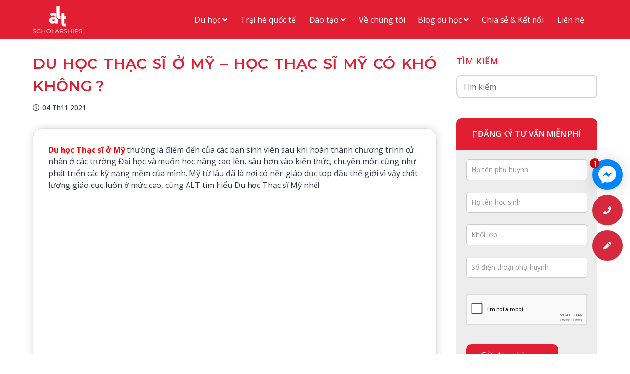

--- FILE ---
content_type: text/html; charset=UTF-8
request_url: https://alt.edu.vn/du-hoc-thac-si-o-my-hoc-thac-si-my-co-kho-khong/
body_size: 18434
content:

<!DOCTYPE html>
<!--[if IE 7]>
<html class="ie ie7" lang="vi"
 xmlns:og="http://opengraphprotocol.org/schema/"
 xmlns:fb="http://www.facebook.com/2008/fbml" prefix="og: http://ogp.me/ns#">
<![endif]-->

<!--[if IE 8]>
<html class="ie ie8" lang="vi"
 xmlns:og="http://opengraphprotocol.org/schema/"
 xmlns:fb="http://www.facebook.com/2008/fbml" prefix="og: http://ogp.me/ns#">
<![endif]-->

<!--[if !(IE 7) | !(IE 8)  ]><!-->
<html lang="vi"
 xmlns:og="http://opengraphprotocol.org/schema/"
 xmlns:fb="http://www.facebook.com/2008/fbml" prefix="og: http://ogp.me/ns#">
	<!--<![endif]-->
<!-- web index page -->
	<head>
		<meta name="google-site-verification" content="X1x-qHT97oAq6zqixdBFGPdI2Y-gDIaCxffZcIueFxQ" />
		<meta name="facebook-domain-verification" content="cmfs56p7eabjtbh50i76vlrkk1iz07" />
		<meta http-equiv="Content-Type" content="text/html; charset=UTF-8" />
		<meta name="viewport" content="width=device-width, initial-scale=1.0">
        <link rel="shortcut icon" href="https://alt.edu.vn/wp-content/themes/alt_230613/favicon.ico" type="image/x-icon">
		<title>Du Học Thạc Sĩ Ở Mỹ - Cập nhật mới nhất | ALT SCHOLARSHIPS ALT Scholarships</title>
		<link rel="profile" href="http://gmpg.org/xfn/11">
		<link rel="pingback" href="https://alt.edu.vn/xmlrpc.php">
		<!--<meta property="og:title" content="Du Học Thạc Sĩ Ở Mỹ &#8211; Học thạc sĩ Mỹ có khó không ?"/>-->
		<!--<meta property="og:description" content="Trung Tâm Xúc Tiến Học Bổng Du Học ALT"/>-->
		<meta property="og:type" content="article"/>
		<meta property="og:url" content="https://alt.edu.vn/du-hoc-thac-si-o-my-hoc-thac-si-my-co-kho-khong/"/>
		<meta property="og:site_name" content="ALT Scholarships"/>
		<meta property="og:image" content="https://alt.edu.vn/wp-content/uploads/2021/11/alt-du-hoc-thac-si-o-my.jpg"/>

		<meta name="google-site-verification" content="X1x-qHT97oAq6zqixdBFGPdI2Y-gDIaCxffZcIueFxQ" />
		<meta name="robots" content="index, follow">
		<meta name="copyright" content="ALT Scholarships">
		<meta name="author" content="ALT Scholarships">
		<link rel="canonical" href="https://alt.edu.vn/du-hoc-thac-si-o-my-hoc-thac-si-my-co-kho-khong/" />
		<link rel="alternate" href="https://alt.edu.vn/" hreflang="vi-vn" />	
		<meta name="keywords" content="trung tâm tư vấn du học,tư vấn học bổng du học" />
		<meta name="description" content="Trung tâm tư vấn học bổng du học ALT Scholarships - Trung tâm chuyên tư vấn học bổng du học như du học Canada, du học Mỹ, du học Đức  du học cử nhân, du học thạc sĩ mang lại cơ hội du học cho sinh viên học tập tại các hệ thống giáo duc quốc tế hàng đầu">
		<script type="application/ld+json">
{
  "@context": "https://schema.org/",
  "@type": "WebSite",
  "name": "Trung tâm tư vấn du học ALT",
  "url": "https://alt.edu.vn/",
  "potentialAction": {
    "@type": "SearchAction",
    "target": "https://alt.edu.vn/about-us/{search_term_string}",
    "query-input": "required name=search_term_string"
  }
}
</script>

			<meta charset="utf-8">
		<link rel="stylesheet" href="https://fonts.googleapis.com/css?family=Montserrat:300,400,500,600,700,800,900">
        <link href="https://fonts.googleapis.com/css?family=Open+Sans:300,400,500,600,700,800,900" rel="stylesheet" type="text/css">
		<link rel="stylesheet" href="https://alt.edu.vn/wp-content/themes/alt_230613/230613/assets/bootstrap/css/bootstrap.min.css">
		<!--<link rel="stylesheet" href="https://use.fontawesome.com/releases/v5.7.1/css/all.css" integrity="sha384-fnmOCqbTlWIlj8LyTjo7mOUStjsKC4pOpQbqyi7RrhN7udi9RwhKkMHpvLbHG9Sr" crossorigin="anonymous">
		<!--<link rel="stylesheet" href="https://unpkg.com/splitting@1.0.0/dist/splitting.css">
		<link rel="stylesheet" href="https://cdnjs.cloudflare.com/ajax/libs/slick-carousel/1.9.0/slick.min.css">
		<link rel="stylesheet" href="https://cdnjs.cloudflare.com/ajax/libs/slick-carousel/1.9.0/slick-theme.min.css">
		<link rel="stylesheet" href="https://alt.edu.vn/wp-content/themes/alt_230613/230613/assets/css/ei-icon.min.css">-->
		<link rel="stylesheet" href="https://alt.edu.vn/wp-content/themes/alt_230613/230613/assets/css/font-awesome.min.css">
		<link rel="stylesheet" href="https://alt.edu.vn/wp-content/themes/alt_230613/230613/assets/css/styles-blogs.css?v=1">
		
        <link rel="stylesheet" href="https://cdnjs.cloudflare.com/ajax/libs/OwlCarousel2/2.3.4/assets/owl.carousel.min.css" integrity="sha512-tS3S5qG0BlhnQROyJXvNjeEM4UpMXHrQfTGmbQ1gKmelCxlSEBUaxhRBj/EFTzpbP4RVSrpEikbmdJobCvhE3g==" crossorigin="anonymous" referrerpolicy="no-referrer" />  
        <link rel="stylesheet" href="https://cdnjs.cloudflare.com/ajax/libs/OwlCarousel2/2.3.4/assets/owl.theme.default.css" integrity="sha512-OTcub78R3msOCtY3Tc6FzeDJ8N9qvQn1Ph49ou13xgA9VsH9+LRxoFU6EqLhW4+PKRfU+/HReXmSZXHEkpYoOA==" crossorigin="anonymous" referrerpolicy="no-referrer" />    
       <link rel="stylesheet" href="https://cdnjs.cloudflare.com/ajax/libs/font-awesome/5.4.0/css/all.min.css" integrity="sha512-eBNnVs5xPOVglLWDGXyZnZZ2K2ixXhR/3aECgCpFnW2dGCd/yiqXZ6fcB3BubeA91kM6NX234b6Wrah8RiYAPA==" crossorigin="anonymous" referrerpolicy="no-referrer" />
		<!--<link rel="stylesheet" href="https://alt.edu.vn/wp-content/themes/alt_230613/custom/css/facebook-line.css">-->
		
		<!-- Global site tag (gtag.js) - Google Analytics Khuong -->
<!--<script async src="https://www.googletagmanager.com/gtag/js?id=G-4BYT2J350P"></script>-->
<script async src="https://www.googletagmanager.com/gtag/js?id=G-S4R9RZ91YB"></script>
<script>
  window.dataLayer = window.dataLayer || [];
  function gtag(){dataLayer.push(arguments);}
  gtag('js', new Date());
  //gtag('config', 'G-4BYT2J350P');
  gtag('config', 'G-S4R9RZ91YB');
</script>
		
		<!-- Global site tag (gtag.js) - Google Analytics -->
<script async src="https://www.googletagmanager.com/gtag/js?id=UA-220946942-1"></script>
<script>
  window.dataLayer = window.dataLayer || [];
  function gtag(){dataLayer.push(arguments);}
  gtag('js', new Date());

  gtag('config', 'UA-220946942-1');
</script>
		<!-- Facebook Pixel Code -->
<script>
!function(f,b,e,v,n,t,s)
{if(f.fbq)return;n=f.fbq=function(){n.callMethod?
n.callMethod.apply(n,arguments):n.queue.push(arguments)};
if(!f._fbq)f._fbq=n;n.push=n;n.loaded=!0;n.version='2.0';
n.queue=[];t=b.createElement(e);t.async=!0;
t.src=v;s=b.getElementsByTagName(e)[0];
s.parentNode.insertBefore(t,s)}(window, document,'script',
'https://connect.facebook.net/en_US/fbevents.js');
fbq('init', '106310143055745');
fbq('track', 'PageView');
</script>
<noscript><img height="1" width="1" style="display:none"
src="https://www.facebook.com/tr?id=106310143055745&ev=PageView&noscript=1"
/></noscript>
<!-- End Facebook Pixel Code -->
	</head>
	
	<body class="post-template-default single single-post postid-10310 single-format-standard screen-is-computer" id="lang_ICL_LANGUAGE_CODE">	
		
		<!--Header-->
		<a class="alt-edu-logo" href="/"></a>
<div class="alt-edu-menu top-bar">
    <ul class="collapsed">
            <span class="brand noselect">Du học <i class="fa fa-angle-down" aria-hidden="true"></i></span>
    <ul>
    		<li>
                <a href="/du-hoc-chau-au"  target="_blank" class="scr" data-target="1">
                	<span>Du Học Miễn Học Phí Châu Âu</span>
                </a>
    		</li>
            <li>
                <a href="/du-hoc-truong-top-ranking" target="_blank" class="scr" data-target="3">
                	<span>Du Học Trường Top Ranking</span>
                </a>
            </li>
            <li>
                <a href="/du-hoc-my" class="scr" target="_blank" data-target="5">
                	<span>Du Học Mỹ</span>
                </a>
            </li>
     		<li>
                <a href="/du-hoc-canada" class="scr" target="_blank" data-target="7">
                	<span>Du Học Canada</span>
                </a>
            </li>
     <li>
                <a href="/du-hoc-ireland" class="scr" target="_blank" data-target="9">
                	<span>Du Học Ireland</span>
                </a>
            </li>
     <li>
                <a href="/du-hoc-uk" class="scr" target="_blank" data-target="11">
                	<span>Du Học UK</span>
                </a>
            </li>
     <li>
                <a href="/du-hoc-uc" class="scr" target="_blank" data-target="13">
                	<span>Du Học Úc</span>
                </a>
            </li>
			<li>
                <a href="/hoc-bong-tai-nang-tre" target="_blank" class="scr" data-target="15">
                	<span>Du Học Thạc Sĩ</span>
                </a>
            </li>
			<li>
                <a href="https://docs.google.com/forms/d/1Rep2-xyAo_LBX4GJrr-ZZcw-J4mKPZFu1QvFWvMQaLo/viewform" target="_blank">
                	<span>Tư vấn ngành học</span>
                </a>
            </li>
        </ul>
    </ul>
     <a href="/trai-he-quoc-te" class="scr"  data-target="11">
    <span>Trại hè quốc tế</span>
    </a>
    <ul class="collapsed">
            <span class="brand noselect">Đào tạo <i class="fa fa-angle-down" aria-hidden="true"></i></span>
    <ul>		
    <li>
                <a href="/" class="scr" data-target="4">
                	<span>Luyện thi đầu vào Đại học</span>
                </a>
    		</li>
    <li>
                <a href="/" class="scr" data-target="6">
                	<span>Kiến thức nền tảng Đại học</span>
                </a>
    		</li>
    <li>
                <a href="/" class="scr" data-target="8">
                	<span>GMAT</span>
                </a>
    		</li>
            <li>
                <a href="/" class="scr" data-target="10">
                	<span>SAT</span>
                </a>
            </li>
        </ul>
    </ul>
    <a href="/about-us/">
            <span>Về chúng tôi</span>
        </a>
    <ul class="collapsed">
             <span class="brand noselect"><a href="/hanh-trang-du-hoc" class="" style="color: #fff; text-decoration: none !important;">Blog du học <i class="fa fa-angle-down" aria-hidden="true"></i></a></span>
    <ul>		
    <li>
                <a href="/hanh-trang-du-hoc?category=chau-au" class="scr">
                	<span>Blog Du Học Miễn Phí Châu Âu</span>
                </a>
    		</li>
    <li>
                <a href="/hanh-trang-du-hoc?category=top" class="scr">
                	<span>Blog Du Học Trường Top Ranking</span>
                </a>
    		</li>
    <li>
                <a href="/hanh-trang-du-hoc?category=my" class="scr">
                	<span>Blog Du Học Mỹ</span>
                </a>
    		</li>
    <li>
                <a href="/hanh-trang-du-hoc?category=canada" class="scr">
                	<span>Blog Du Học Canada</span>
                </a>
    		</li>
            <li>
                <a href="/hanh-trang-du-hoc?category=Ireland" class="scr">
                	<span>Blog Du Học Ireland</span>
                </a>
            </li>
    		<li>
                <a href="/hanh-trang-du-hoc?category=uk" class="scr">
                	<span>Blog Du Học UK</span>
                </a>
            </li>
    		<li>
                <a href="/hanh-trang-du-hoc?category=uc" class="scr">
                	<span>Blog Du Học Úc</span>
                </a>
            </li>
    		<li>
                <a href="/hanh-trang-du-hoc?category=thac-si" class="scr">
                	<span>Blog Du Học Thạc Sĩ</span>
                </a>
            </li>
    		<li>
                <a href="/hanh-trang-du-hoc?category=other" class="scr">
                	<span>Blog học thuật</span>
                </a>
            </li>
        </ul>
    </ul>
    <a href="/chia-se-ket-noi">
		<span>Chia sẻ & Kết nối</span>
	</a>
    <a href="/" class="contact-us-bar">
		<span>Liên hệ</span>
	</a>
</div>
    <div class="menu-hamburger mobile-only js-hamburger">
            <div class="hamburger-line hamburger-line-1"></div>
            <div class="hamburger-line hamburger-line-2"></div>
            <div class="hamburger-line hamburger-line-3"></div>
        </div></div>		<!--Header-->

		<!-- [START] FB messenger widget -->
		<div class="hotline_slider">
	<ul>
		<li>
			<a href="https://m.me/ConnectALT" target="_blank" title="Gửi tin nhắn cho chúng tôi qua Facebook" class="ctrlq fb-button">
				<span class="number">1</span>
			</a>
		</li>
		<li>
			<a href="tel:02835124082" class="phone js-show-form-contact">
				<span class="fone ring">
					<i class="fa fa-phone"></i>
				</span>
			</a>
		</li>
    	<li>
			<a class="phone js-show-form-e">
				<span class="fone ring">
					<i class="fas fa-pen"></i>
				</span>
			</a>
		</li>
	</ul>
</div>

<div class="contact-us-form contact-form-full">
	<div class="contact-us-form-content">
		<div class="popup-close"><i class="fa fa-times" aria-hidden="true"></i></div>
			</div>
</div>		<!-- [END] FB messenger widget -->
		<!-- BEGIN TEMPLATE -->
<input id="AdminURL" value="https://alt.edu.vn/wp-admin/admin-ajax.php" hidden>
<div class="blog-carousel content-container reversed" style="">
            <div class="blog-list-new-container">
    <div class="blog-list-new  "  >	
					
					<div class="blog-details">
						<h1 class="blog-details-title">Du Học Thạc Sĩ Ở Mỹ &#8211; Học thạc sĩ Mỹ có khó không ?</h1>
						<div class="blog-meta">
							<div class="blog-date">04 Th11 2021</div>
						</div>	   
						<div class="blog-details-content">
							<div class="the_content_wrapper">
								<p><a href="https://alt.edu.vn/du-hoc-thac-si-o-my/"><span style="color: #ff0000;"><strong>Du học Thạc sĩ ở Mỹ</strong></span></a> thường là điểm đến của các bạn sinh viên sau khi hoàn thành chương trình cử nhân ở các trường Đại học và muốn học nâng cao lên, sâu hơn vào kiến thức, chuyên môn cũng như phát triển các kỹ năng mềm của mình. Mỹ từ lâu đã là nơi có nền giáo dục top đầu thế giới vì vậy chất lượng giáo dục luôn ở mức cao, cùng ALT tìm hiểu Du học Thạc sĩ Mỹ nhé!</p>
<p>&nbsp;</p>
<p><iframe title="YouTube video player" src="https://www.youtube.com/embed/UnjR9AnonWQ?rel=0&amp;autoplay=1" width="768" height="432" frameborder="0" allowfullscreen="allowfullscreen"></iframe></p>
<p>&nbsp;</p>
<div id="toc_container" class="no_bullets"><p class="toc_title">Mục Lục</p><ul class="toc_list"><li><a href="#1_Tong_quan_ve_Du_hoc_My_sau_dai_hoc"><span class="toc_number toc_depth_1">1</span> 1. Tổng quan về Du học Mỹ sau đại học</a></li><li><a href="#2_Chuong_trinh_du_bi_Thac_si"><span class="toc_number toc_depth_1">2</span> 2. Chương trình dự bị Thạc sĩ </a></li><li><a href="#3_Chuong_trinh_Thac_si_chuyen_nganh"><span class="toc_number toc_depth_1">3</span> 3. Chương trình Thạc sĩ chuyên ngành</a></li><li><a href="#4_Thac_si_nghien_cuu"><span class="toc_number toc_depth_1">4</span> 4. Thạc sĩ nghiên cứu</a></li><li><a href="#5_Thac_si_quan_tri_kinh_doanh"><span class="toc_number toc_depth_1">5</span> 5. Thạc sĩ quản trị kinh doanh</a></li><li><a href="#6_Ho_so_ung_tuyen_hoc_bong_Du_hoc_My_sau_dai_hoc_gom_nhung_gi"><span class="toc_number toc_depth_1">6</span> 6. Hồ sơ ứng tuyển học bổng Du học Mỹ sau đại học gồm những gì?</a></li><li><a href="#7_Mot_so_nguon_hoc_bong_Du_hoc_Thac_si_o_My"><span class="toc_number toc_depth_1">7</span> 7. Một số nguồn học bổng Du học Thạc sĩ ở Mỹ</a><ul><li><a href="#71_Hoc_bong_Chinh_phu_Cac_to_chuc_chinh_phu"><span class="toc_number toc_depth_2">7.1</span> 7.1 Học bổng Chính phủ/ Các tổ chức chính phủ</a></li><li><a href="#72_Hoc_bong_Du_hoc_My_sau_dai_hoc_den_tu_cac_truong"><span class="toc_number toc_depth_2">7.2</span> 7.2 Học bổng Du học Mỹ sau đại học đến từ các trường</a></li><li><a href="#73_Hoc_bong_Du_hoc_My_sau_dai_hoc_den_tu_cac_to_chuc_quoc_te"><span class="toc_number toc_depth_2">7.3</span> 7.3 Học bổng Du học Mỹ sau đại học đến từ các tổ chức quốc tế</a></li></ul></li><li><a href="#8_Cac_dieu_kien_nhan_hoc_bong_Du_hoc_Thac_si_o_My"><span class="toc_number toc_depth_1">8</span> 8. Các điều kiện nhận học bổng Du học Thạc sĩ ở Mỹ</a></li><li><a href="#9_Chi_phi_cho_chuong_trinh_Du_hoc_Thac_si_o_My"><span class="toc_number toc_depth_1">9</span> 9. Chi phí cho chương trình Du học Thạc sĩ ở Mỹ</a></li></ul></div>
<h2><span id="1_Tong_quan_ve_Du_hoc_My_sau_dai_hoc"><strong>1. Tổng quan về Du học Mỹ sau đại học</strong></span></h2>
<p>&nbsp;</p>
<p><img class="size-full wp-image-10321" src="https://alt.edu.vn/wp-content/uploads/2021/11/alt-du-hoc-thac-si-o-my_2.jpg" alt="Du học Thạc sĩ ở Mỹ" width="952" height="632" srcset="https://alt.edu.vn/wp-content/uploads/2021/11/alt-du-hoc-thac-si-o-my_2.jpg 952w, https://alt.edu.vn/wp-content/uploads/2021/11/alt-du-hoc-thac-si-o-my_2-768x509.jpg 768w" sizes="(max-width: 952px) 100vw, 952px" /></p>
<p>&nbsp;</p>
<p>Thời gian để đào tạo Thạc sĩ ở <a href="https://vi.wikipedia.org/wiki/Hoa_K%E1%BB%B3" rel="nofollow"><span style="color: #ff0000;"><strong>Mỹ</strong></span></a> thường rơi vào 1,5 &#8211; 2 năm và 3 &#8211; 5 năm đối với Tiến sĩ, có 2 loại Thạc sĩ mà bạn có thể theo đuổi là Thạc sĩ chuyên ngành và Thạc sĩ học thuật. Bằng Thạc sĩ chuyên ngành sẽ bao gồm những bằng như MBA (Thạc sĩ quản trị kinh doanh), MED (Thạc sĩ giáo dục), MFA (Thạc sĩ mỹ thuật),&#8230;</p>
<p>&nbsp;</p>
<p>Đối với bậc Tiến sĩ, sinh viên cần phải có đề tài nghiên cứu lớn, viết và bảo vệ thành công luận án của mình trước hội đồng phản biện và thời gian học có thể lên đến 8 năm.</p>
<p>&nbsp;</p>
<h2><span id="2_Chuong_trinh_du_bi_Thac_si"><strong>2. Chương trình dự bị Thạc sĩ </strong></span></h2>
<p>&nbsp;</p>
<p><img class="size-full wp-image-10322" src="https://alt.edu.vn/wp-content/uploads/2021/11/alt-du-hoc-thac-si-o-my_3.jpg" alt="Du học Thạc sĩ ở Mỹ" width="952" height="632" srcset="https://alt.edu.vn/wp-content/uploads/2021/11/alt-du-hoc-thac-si-o-my_3.jpg 952w, https://alt.edu.vn/wp-content/uploads/2021/11/alt-du-hoc-thac-si-o-my_3-768x509.jpg 768w" sizes="(max-width: 952px) 100vw, 952px" /></p>
<p>&nbsp;</p>
<p>Là chương trình <strong>Du học Mỹ sau đại học </strong>được thiết kế dành cho những ứng viên dù chưa có chứng chỉ tiếng Anh nhưng vẫn đáp ứng được yêu cầu nhập học của chương trình Thạc sĩ được gọi là dự bị Thạc Sĩ. Bạn cần dành ra 1 học kỳ đến 1 năm để học ngôn ngữ, văn hóa và một số chuyên ngành với điều kiện để có thể nhập học như:</p>
<ul>
<li>Bằng Tốt nghiệp Đại học.</li>
<li>Điểm IELTS từ 6.0 trở lên.</li>
</ul>
<p>&nbsp;</p>
<h2><span id="3_Chuong_trinh_Thac_si_chuyen_nganh"><strong>3. Chương trình Thạc sĩ chuyên ngành</strong></span></h2>
<p>&nbsp;</p>
<p><img class="size-full wp-image-10323" src="https://alt.edu.vn/wp-content/uploads/2021/11/alt-du-hoc-thac-si-o-my_4.jpg" alt="Du học Thạc sĩ ở Mỹ" width="952" height="632" srcset="https://alt.edu.vn/wp-content/uploads/2021/11/alt-du-hoc-thac-si-o-my_4.jpg 952w, https://alt.edu.vn/wp-content/uploads/2021/11/alt-du-hoc-thac-si-o-my_4-768x509.jpg 768w" sizes="(max-width: 952px) 100vw, 952px" /></p>
<p>&nbsp;</p>
<p>Với chương trình <strong>Du học Thạc sĩ tại Mỹ</strong> này bạn có thể đi làm ngay sau khi kết thúc thời gian học. Tùy thuộc vào ngành và trường học mà bạn theo đuổi nhưng thông thường thời gian học sẽ kéo dài trong 12 tháng, bạn cần tham dự các buổi học để thực hiện các bài nhóm, viết luận văn, viết tiểu luận, vì đây là những học phần bắt buộc trong chương trình.</p>
<p>&nbsp;</p>
<p>Điều kiện để bạn theo học chương trình này gồm:</p>
<ul>
<li>Bằng Tốt nghiệp Đại học.</li>
<li>Chứng chỉ IELTS tối thiểu 6.0 hoặc bằng Dự bị Thạc sĩ.</li>
</ul>
<p>&nbsp;</p>
<h2><span id="4_Thac_si_nghien_cuu"><strong>4. Thạc sĩ nghiên cứu</strong></span></h2>
<p>&nbsp;</p>
<p><img class="size-full wp-image-10324" src="https://alt.edu.vn/wp-content/uploads/2021/11/alt-du-hoc-thac-si-o-my_5.jpg" alt="Du học Thạc sĩ ở Mỹ" width="952" height="632" srcset="https://alt.edu.vn/wp-content/uploads/2021/11/alt-du-hoc-thac-si-o-my_5.jpg 952w, https://alt.edu.vn/wp-content/uploads/2021/11/alt-du-hoc-thac-si-o-my_5-768x509.jpg 768w" sizes="(max-width: 952px) 100vw, 952px" /></p>
<p>&nbsp;</p>
<p>Đối với chương trình <strong>Du học Thạc sĩ ở Mỹ</strong> này, thời gian học sẽ kéo dài từ 2 &#8211; 3 năm. Chương trình này sẽ không yêu cầu sinh viên phải đến lớp nhưng cần dành thời gian để tập trung hoàn thành những đề tài nghiên cứu của mình dưới sự hướng dẫn của giáo sư.</p>
<p>&nbsp;</p>
<p>Bài luận văn khoảng từ 30.000 &#8211; 40.000 từ là cơ sở để đánh giá kết quả học tập của bạn, những người theo đuổi thạc sĩ nghiên cứu đa phần là để học tiếp lên Tiến sĩ.</p>
<p>&nbsp;</p>
<p>Điều kiện nhập học khi theo đuổi chương trình này gồm:</p>
<ul>
<li>Bằng Đại học theo chuyên ngành phù hợp.</li>
<li>Chứng chỉ IELTS từ 6.5 trở lên.</li>
<li>Đề cương nghiên cứu có sự chuẩn bị rõ ràng, cụ thể.</li>
</ul>
<p>&nbsp;</p>
<h2><span id="5_Thac_si_quan_tri_kinh_doanh"><strong>5. Thạc sĩ quản trị kinh doanh</strong></span></h2>
<p>&nbsp;</p>
<p><img class="size-full wp-image-10325" src="https://alt.edu.vn/wp-content/uploads/2021/11/alt-du-hoc-thac-si-o-my_6.jpg" alt="Du học Thạc sĩ ở Mỹ" width="952" height="632" srcset="https://alt.edu.vn/wp-content/uploads/2021/11/alt-du-hoc-thac-si-o-my_6.jpg 952w, https://alt.edu.vn/wp-content/uploads/2021/11/alt-du-hoc-thac-si-o-my_6-768x509.jpg 768w" sizes="(max-width: 952px) 100vw, 952px" /></p>
<p>&nbsp;</p>
<p>Là chương trình <strong>Du học Thạc sĩ ở Mỹ </strong>được nhiều bạn cử nhân Đại học đến từ mọi miền trên khắp thế giới lựa chọn khi đến Mỹ du học. Với những điều kiện để có thể nhập học chương trình này gồm:</p>
<ul>
<li>Điểm IELTS từ 6.5 trở lên.</li>
<li>Bằng Tốt Nghiệp Đại học.</li>
<li>Kinh nghiệm làm việc từ 2 &#8211; 3 năm, kinh nghiệm quản lý hoặc điểm GMAT đủ đáp ứng.</li>
</ul>
<p>&nbsp;</p>
<h2><span id="6_Ho_so_ung_tuyen_hoc_bong_Du_hoc_My_sau_dai_hoc_gom_nhung_gi"><strong>6. Hồ sơ ứng tuyển học bổng Du học Mỹ sau đại học gồm những gì?</strong></span></h2>
<p>&nbsp;</p>
<p><img class="size-full wp-image-10326" src="https://alt.edu.vn/wp-content/uploads/2021/11/alt-du-hoc-thac-si-o-my_7.jpg" alt="Du học Thạc sĩ ở Mỹ" width="952" height="632" srcset="https://alt.edu.vn/wp-content/uploads/2021/11/alt-du-hoc-thac-si-o-my_7.jpg 952w, https://alt.edu.vn/wp-content/uploads/2021/11/alt-du-hoc-thac-si-o-my_7-768x509.jpg 768w" sizes="(max-width: 952px) 100vw, 952px" /></p>
<p>&nbsp;</p>
<p>Những hồ sơ mà bạn cần chuẩn bị để có thể ứng tuyển <strong>học bổng Du học Thạc sĩ Mỹ </strong>gồm:</p>
<ul>
<li>Bảng điểm &amp; bằng cấp.</li>
<li>Các chứng chỉ kèm theo: chứng chỉ tiếng Anh IELTS/TOEFL.</li>
<li>Đơn nhập học.</li>
<li>Bài luận cá nhân.</li>
<li>Thư giới thiệu.</li>
<li>Hồ sơ chứng minh tài chính.</li>
</ul>
<p>&nbsp;</p>
<p>Bên cạnh bộ hồ sơ nhằm đáp ứng <strong>điều kiện xin học bổng Thạc sĩ ở Mỹ</strong> kể trên, đối với từng chuyên ngành ứng viên cần chuẩn bị thêm những chứng chỉ gồm:</p>
<ul>
<li>GMAT &#8211; Ứng viên theo đuổi chương trình Thạc sĩ chuyên ngành Kinh doanh, Quản lý.</li>
<li>GRE &#8211; Ứng viên theo học chương trình Thạc sĩ và Tiến sĩ chuyên ngành Xã hội nhân văn và Kỹ sư.</li>
<li>MCAT &#8211; Ứng viên theo học chương trình y, dược, nha khoa, điều dưỡng sau đại học.</li>
<li>LSAT &#8211; Ứng viên theo học các chương trình luật sau đại học.</li>
</ul>
<ul>
<li style="list-style-type: none;"></li>
</ul>
<p>&nbsp;</p>
<h2><span id="7_Mot_so_nguon_hoc_bong_Du_hoc_Thac_si_o_My"><strong>7. Một số nguồn học bổng Du học Thạc sĩ ở Mỹ</strong></span></h2>
<p>&nbsp;</p>
<p><img class="size-full wp-image-10327" src="https://alt.edu.vn/wp-content/uploads/2021/11/alt-du-hoc-thac-si-o-my_8.jpg" alt="Du học Thạc sĩ ở Mỹ" width="952" height="632" srcset="https://alt.edu.vn/wp-content/uploads/2021/11/alt-du-hoc-thac-si-o-my_8.jpg 952w, https://alt.edu.vn/wp-content/uploads/2021/11/alt-du-hoc-thac-si-o-my_8-768x509.jpg 768w" sizes="(max-width: 952px) 100vw, 952px" /></p>
<p>&nbsp;</p>
<p>Ba chương trình <strong>học bổng Thạc sĩ Mỹ</strong> mà bạn có thể ứng tuyển gồm:</p>
<p>&nbsp;</p>
<h3><span id="71_Hoc_bong_Chinh_phu_Cac_to_chuc_chinh_phu"><strong>7.1 Học bổng Chính phủ/ Các tổ chức chính phủ</strong></span></h3>
<p>&nbsp;</p>
<p>Là một nguồn học bổng đáng tin cậy và được cấp hằng năm đến từ chính phủ hoặc các tổ chức chính phủ. Có 2 chương trình học bổng lớn khi <strong>du học Thạc sĩ ở Mỹ</strong> gồm: <a href="https://alt.edu.vn/hoc-bong-fulbright/">học bổng chính phủ Mỹ Fulbright</a> và học bổng từ quỹ giáo dục Việt Nam VEF. Cả hai chương trình học bổng này đều dành cơ hội cho các ứng viên theo học Thạc sĩ và Tiến sĩ tại Mỹ với học bổng toàn phần.</p>
<p>&nbsp;</p>
<p>Với sự cạnh tranh cao khi số lượng ứng viên đăng ký lớn cùng yêu cầu cao về hồ sơ trong khi số lượng học bổng hạn chế. Vì thế, nếu bạn có dự định nộp đơn đăng ký với 2 chương trình học bổng này, hãy chuẩn bị thật sớm và hãy tạo cho mình những nét độc đáo riêng để có cơ hội đạt được một trong 2 chương trình học bổng này nhé!</p>
<p>&nbsp;</p>
<h3><span id="72_Hoc_bong_Du_hoc_My_sau_dai_hoc_den_tu_cac_truong"><strong>7.2 Học bổng Du học Mỹ sau đại học đến từ các trường</strong></span></h3>
<p>&nbsp;</p>
<p>Bạn có thể tìm kiếm những chương trình học bổng tới từ các trường Graduate School tại Mỹ, với những mức hỗ trợ khác nhau theo từng điều kiện tài chính của trường. Có 2 dạng hỗ trợ tài chính phổ biến được các trường cung cấp cho sinh viên quốc tế gồm:</p>
<p>&nbsp;</p>
<p><strong>#1 Merit – Based Scholarship</strong></p>
<p>&nbsp;</p>
<p>Là hình thức nhằm hỗ trợ tài chính dựa trên năng lực, thành tích, kinh nghiệm, khả năng lãnh đạo của bạn từ đó có các dạng hỗ trợ khác nhau gồm: Scholarship, Assistantship, Fellowship. Giá trị của suất học bổng phụ thuộc vào chính sách hỗ trợ của từng trường, nhà tài trợ với số lượng giới hạn và mức cạnh tranh cao khi phải cạnh tranh với nhiều ứng viên xuất sắc trên toàn thế giới.</p>
<p>&nbsp;</p>
<p><strong>#2 Need-Based Financial Aid</strong></p>
<p>&nbsp;</p>
<p>Là dạng hỗ trợ tài chính <strong>Du học Thạc sĩ ở Mỹ</strong> dựa trên nhu cầu cần hỗ trợ của bạn, số tiền mà bạn có thể được hỗ trợ dựa trên bộ hồ sơ của bạn, Need-Based Financial Aid có thể bao gồm một khoản vay, cũng như khoản tiền mà bạn kiếm được đến từ công việc làm thêm ở trong trường.</p>
<p>&nbsp;</p>
<h3><span id="73_Hoc_bong_Du_hoc_My_sau_dai_hoc_den_tu_cac_to_chuc_quoc_te"><strong>7.3 Học bổng Du học Mỹ sau đại học đến từ các tổ chức quốc tế</strong></span></h3>
<p>&nbsp;</p>
<p>Những tổ chức quốc tế như American Association of University WomenJoint, Japan World Bank, hay Aga Khan Foundation thường xuyên có những chương trình tài trợ học bổng toàn phần hoặc bán phần cho sinh viên quốc tế theo học tại các trường Graduate School tại Mỹ. Hãy thường xuyên ghé thăm từ công thông tin của các chương trình này để có thể ứng cử một suất bạn nhé!</p>
<p>&nbsp;</p>
<h2><span id="8_Cac_dieu_kien_nhan_hoc_bong_Du_hoc_Thac_si_o_My"><strong>8. Các điều kiện nhận học bổng Du học Thạc sĩ ở Mỹ</strong></span></h2>
<p>&nbsp;</p>
<p><img class="size-full wp-image-10328" src="https://alt.edu.vn/wp-content/uploads/2021/11/alt-du-hoc-thac-si-o-my_9.jpg" alt="Du học Thạc sĩ ở Mỹ" width="952" height="632" srcset="https://alt.edu.vn/wp-content/uploads/2021/11/alt-du-hoc-thac-si-o-my_9.jpg 952w, https://alt.edu.vn/wp-content/uploads/2021/11/alt-du-hoc-thac-si-o-my_9-768x509.jpg 768w" sizes="(max-width: 952px) 100vw, 952px" /></p>
<p>&nbsp;</p>
<p>Điều kiện bạn cần đáp ứng để ứng tuyển xin học bổng Du học Thạc sĩ tại Mỹ gồm:</p>
<ul>
<li>Điểm IELTS từ 6.5 trở lên hay TOEFL iBT 79.</li>
<li>Vượt điểm chuẩn SAT/GRE/GMAT của các trường đề ra.</li>
<li>Đạt điểm GPA tối thiểu 7.0.</li>
<li>Phải có ít nhất 2 năm kinh nghiệm làm việc: Đối với các chương trình học bổng toàn phần, đồng thời bạn chỉ được áp dụng đúng ngành nghề mình đang công tác để xin học bổng.</li>
<li>Thư giới thiệu (nhờ những người có học vị và chức vụ cao thì lá thư giới thiệu của bạn mới có trọng lượng và cơ hội sẽ càng cao).</li>
<li>Ngoài ra, ứng viên cũng cần dành thời gian tham gia các hoạt động ngoại khóa và viết một bài tiểu luận thật tốt</li>
</ul>
<p>&nbsp;</p>
<h2><span id="9_Chi_phi_cho_chuong_trinh_Du_hoc_Thac_si_o_My"><strong>9. Chi phí cho chương trình Du học Thạc sĩ ở Mỹ</strong></span></h2>
<p>&nbsp;</p>
<p><img class="size-full wp-image-10329" src="https://alt.edu.vn/wp-content/uploads/2021/11/alt-du-hoc-thac-si-o-my_10.jpg" alt="Du học Thạc sĩ ở Mỹ" width="952" height="632" srcset="https://alt.edu.vn/wp-content/uploads/2021/11/alt-du-hoc-thac-si-o-my_10.jpg 952w, https://alt.edu.vn/wp-content/uploads/2021/11/alt-du-hoc-thac-si-o-my_10-768x509.jpg 768w" sizes="(max-width: 952px) 100vw, 952px" /></p>
<p>&nbsp;</p>
<p>Học phí trung bình cho chương trình <strong>du học Thạc sĩ ở Mỹ</strong> gồm:</p>
<ul>
<li>Học phí: khoảng từ 20.000 – 40.000 USD/năm.</li>
<li>Phí sinh hoạt: khoảng từ 10.000 &#8211; 15.000 USD/năm.</li>
</ul>
<p>&nbsp;</p>
<p>Như vậy, trung bình một năm học Thạc sĩ tại Mỹ, bạn sẽ tốn khoảng 30.000 &#8211; 55.000 USD. Tuy nhiên, học phí sẽ tùy thuộc vào trường, môn học, khoa mà bạn theo học đi kèm với những yếu tố khác nữa. Những Chương trình như MBA (Thạc sĩ quản trị kinh doanh), JD (Tiến sĩ Luật), MD (Bác sĩ y khoa) sẽ có mức học phí cao hơn.</p>
<p>&nbsp;</p>
<p>Tuy nhiên, bạn đừng quá lo lắng vì đa số các học viên theo học Thạc sĩ ở Mỹ đều nhận được tài trờ từ các trường đại học hoặc các tổ chức khác. Ngoài ra, học phí ở các trường tư và trường công sẽ có sự khác biệt cũng như chương trình chuyên ngành thường sẽ có học phí cao hơn chương trình học thuật đặc biệt là MBA vì được đào tạo bởi trường kinh doanh có tiếng tăm.</p>
<p>&nbsp;</p>
<p>Trên đây là những thông tin về chương trình <strong>Du học Thạc sĩ ở Mỹ</strong>, nhằm giải đáp những thắc mắc như <strong>Du học Thạc sĩ Mỹ cần những gì</strong>, <strong>Học Thạc sĩ ở Mỹ mất bao lâu</strong>, <strong>Học Thạc sĩ ở Mỹ có khó không</strong> của các ứng viên và cả những bậc phụ huynh. Hy vọng với bài viết này ALT sẽ cung cấp đến bạn kịp thời những thông tin bạn cần. ALT chúc bạn thành công và hãy liên hệ với ALT để được hỗ trợ nhé!</p>
<hr />
<p><span style="color: #ff0000;"><strong>Xem thêm bài viết liên quan</strong></span></p>
<ul>
<li><a href="https://alt.edu.vn/top-8-hoc-bong-thac-si-toan-phan-ban-chac-chan-phai-biet/"><span style="color: #0000ff;"><strong>Top 8 học bổng thạc sĩ toàn phần hấp dẫn</strong></span></a></li>
<li><a href="https://alt.edu.vn/du-hoc-cung-alt-chuong-trinh-du-hoc-thac-si"><span style="color: #0000ff;"><strong>Du học thạc sĩ nên chọn nước nào?</strong></span></a></li>
<li><a href="https://alt.edu.vn/du-hoc-thac-si-duc"><span style="color: #0000ff;"><strong>Du học Thạc sĩ Đức &#8211; Tất tần tật thông tin cần biết</strong></span></a></li>
</ul>
							</div>
						</div>			
						
					<a class="blog-back" href="https://alt.edu.vn/hanh-trang-du-hoc/"><div class="to-blog-all">Trở lại trang trước</div></a>
					</div>	
		
								
</div>
     </div>       
    <div class="subscribe-col-new">
            <div class="search-blog desktop-only"><h4>Tìm kiếm</h4>
            <input type="text" class="search-blog-input" placeholder="Tìm kiếm">
            
    <div class="search-inp hidden">🔍 Tìm kiếm</div>
            </div>
            
		<div class="subscribe-now">
			<div class="block-z-title"><i class="fa fa-envelope-o" aria-hidden="true" style="font-weight: bold;"></i><span>Đăng ký tư vấn miễn phí</span></div>
			<div role="form" class="wpcf7" id="wpcf7-f12873-p10310-o1" lang="vi" dir="ltr">
<div class="screen-reader-response"></div>
<form action="/du-hoc-thac-si-o-my-hoc-thac-si-my-co-kho-khong/#wpcf7-f12873-p10310-o1" method="post" class="wpcf7-form free-blog-form" novalidate="novalidate" id="reg-blog-advice">
<div style="display: none;">
<input type="hidden" name="_wpcf7" value="12873" />
<input type="hidden" name="_wpcf7_version" value="4.9.1" />
<input type="hidden" name="_wpcf7_locale" value="vi" />
<input type="hidden" name="_wpcf7_unit_tag" value="wpcf7-f12873-p10310-o1" />
<input type="hidden" name="_wpcf7_container_post" value="10310" />
</div>
<p><span class="wpcf7-form-control-wrap parent-name"><input type="text" name="parent-name" value="" size="40" class="wpcf7-form-control wpcf7-text wpcf7-validates-as-required form-control" aria-required="true" aria-invalid="false" placeholder="Họ tên phụ huynh" /></span><br />
<span class="wpcf7-form-control-wrap student-name"><input type="text" name="student-name" value="" size="40" class="wpcf7-form-control wpcf7-text wpcf7-validates-as-required form-control" aria-required="true" aria-invalid="false" placeholder="Họ tên học sinh" /></span><br />
<span class="wpcf7-form-control-wrap grade"><input type="text" name="grade" value="" size="40" class="wpcf7-form-control wpcf7-text wpcf7-validates-as-required form-control" aria-required="true" aria-invalid="false" placeholder="Khối lớp" /></span><br />
<span class="wpcf7-form-control-wrap phone"><input type="tel" name="phone" value="" size="40" class="wpcf7-form-control wpcf7-text wpcf7-tel wpcf7-validates-as-required wpcf7-validates-as-tel form-control" aria-required="true" aria-invalid="false" placeholder="Số điện thoại phụ huynh" /></span><br />
<div id="cf7sr-69719c3fb7dfe" class="cf7sr-g-recaptcha" data-sitekey="6LefywUaAAAAADwhLrgehqm16yhLckm-CsLdKzQ0"></div><span class="wpcf7-form-control-wrap cf7sr-g-recaptcha-invalid"></span><br />
<input type="submit" value="Gửi đăng kí ngay" class="wpcf7-form-control wpcf7-submit" /></p>
<div class="wpcf7-response-output wpcf7-display-none"></div></form></div>			
    	</div>
                
		<div class="related-blog">
			<div class="block-z-title"><i class="fa fa-newspaper-o" aria-hidden="true" style="font-weight: bold;"></i><span> Bài viết nổi bật</span></div>
						
							<div onclick="location.href='https://alt.edu.vn/viet-doan-academic-fit-dang-cap-tu-so-thich-chung-chung-toi-course-lab-prof-cu-the-kem-cau-mau-en-quy-trinh-tra-cuu-45-phut'">
							  	<div class="blog-small-item">
									<div class="blog-small-img">
										<img onclick="location.href='https://alt.edu.vn/viet-doan-academic-fit-dang-cap-tu-so-thich-chung-chung-toi-course-lab-prof-cu-the-kem-cau-mau-en-quy-trinh-tra-cuu-45-phut'" src="https://alt.edu.vn/wp-content/uploads/2025/12/alt-4-2.png" class="img-responsive center-block" alt="Viết Đoạn “Academic Fit” Đẳng Cấp: Từ Sở Thích Chung Chung Tới Course/Lab/Prof Cụ Thể (Kèm Câu Mẫu EN &#038; Quy Trình Tra Cứu 45 Phút)" width1="220" height1="220" style="">
									</div>
									<div class="blog-small-content">
										<div class="blog-date">24 Th12 2025</div>
										<div onclick="location.href='https://alt.edu.vn/viet-doan-academic-fit-dang-cap-tu-so-thich-chung-chung-toi-course-lab-prof-cu-the-kem-cau-mau-en-quy-trinh-tra-cuu-45-phut'" class="blog-small-title">Viết Đoạn “Academic Fit” Đẳng Cấp: Từ Sở Thích Chung Chung Tới Course/Lab/Prof Cụ Thể (Kèm Câu Mẫu EN &#038; Quy Trình Tra Cứu 45 Phút)</div>
									</div>
								</div>
							</div>
                       
                        			
							<div onclick="location.href='https://alt.edu.vn/khi-bang-cap-khong-du-bai-hoc-tu-ban-lam-viec-luc-2-gio-sang'">
							  	<div class="blog-small-item">
									<div class="blog-small-img">
										<img onclick="location.href='https://alt.edu.vn/khi-bang-cap-khong-du-bai-hoc-tu-ban-lam-viec-luc-2-gio-sang'" src="https://alt.edu.vn/wp-content/uploads/2025/07/alt-Ảnh-màn-hình-2025-07-14-lúc-18.09.14.png" class="img-responsive center-block" alt="KHI BẰNG CẤP KHÔNG ĐỦ: BÀI HỌC TỪ BÀN LÀM VIỆC LÚC 2 GIỜ SÁNG" width1="220" height1="220" style="">
									</div>
									<div class="blog-small-content">
										<div class="blog-date">15 Th7 2025</div>
										<div onclick="location.href='https://alt.edu.vn/khi-bang-cap-khong-du-bai-hoc-tu-ban-lam-viec-luc-2-gio-sang'" class="blog-small-title">KHI BẰNG CẤP KHÔNG ĐỦ: BÀI HỌC TỪ BÀN LÀM VIỆC LÚC 2 GIỜ SÁNG</div>
									</div>
								</div>
							</div>
                       
                        			
							<div onclick="location.href='https://alt.edu.vn/huong-dan-chon-truong-dai-hoc-quoc-gia-du-hoc'">
							  	<div class="blog-small-item">
									<div class="blog-small-img">
										<img onclick="location.href='https://alt.edu.vn/huong-dan-chon-truong-dai-hoc-quoc-gia-du-hoc'" src="https://alt.edu.vn/wp-content/uploads/2024/11/alt-napkin-selection-2024-11-30T082141.326.png" class="img-responsive center-block" alt="Hướng Dẫn Chọn Trường Đại Học/Quốc Gia Du Học" width1="220" height1="220" style="">
									</div>
									<div class="blog-small-content">
										<div class="blog-date">30 Th11 2024</div>
										<div onclick="location.href='https://alt.edu.vn/huong-dan-chon-truong-dai-hoc-quoc-gia-du-hoc'" class="blog-small-title">Hướng Dẫn Chọn Trường Đại Học/Quốc Gia Du Học</div>
									</div>
								</div>
							</div>
                       
                        			
							<div onclick="location.href='https://alt.edu.vn/10-diem-khac-biet-trong-tieu-chi-tuyen-sinh-cua-hai-dai-hoc-lung-lay-nhat-anh-quoc-oxford-va-cambridge'">
							  	<div class="blog-small-item">
									<div class="blog-small-img">
										<img onclick="location.href='https://alt.edu.vn/10-diem-khac-biet-trong-tieu-chi-tuyen-sinh-cua-hai-dai-hoc-lung-lay-nhat-anh-quoc-oxford-va-cambridge'" src="https://alt.edu.vn/wp-content/uploads/2023/10/alt-Artboard-1-copy-1.png" class="img-responsive center-block" alt="10 Điểm Khác Biệt Trong Tiêu Chí Tuyển Sinh Của Hai Đại Học Lừng Lẫy Nhất Anh Quốc &#8211; Oxford Và Cambridge" width1="220" height1="220" style="">
									</div>
									<div class="blog-small-content">
										<div class="blog-date">05 Th10 2023</div>
										<div onclick="location.href='https://alt.edu.vn/10-diem-khac-biet-trong-tieu-chi-tuyen-sinh-cua-hai-dai-hoc-lung-lay-nhat-anh-quoc-oxford-va-cambridge'" class="blog-small-title">10 Điểm Khác Biệt Trong Tiêu Chí Tuyển Sinh Của Hai Đại Học Lừng Lẫy Nhất Anh Quốc &#8211; Oxford Và Cambridge</div>
									</div>
								</div>
							</div>
                       
                        			
    	</div>
    </div>
</div>
<div class="loader-xx">
    <img src="https://alt.edu.vn/wp-content/themes/alt_230613/03-09-new/assets/images/logo-red.png">
</div>
<style>div.wpcf7 .ajax-loader {
	visibility: hidden;
	display: inline-block;
	background-image: url('https://alt.edu.vn/wp-content/plugins/contact-form-7/images/ajax-loader.gif');
	width: 16px;
	height: 16px;
	border: none;
	padding: 0;
	margin: 0 0 0 4px;
	vertical-align: middle;
}

div.wpcf7 .ajax-loader.is-active {
	visibility: visible;
}

div.wpcf7 div.ajax-error {
	display: none;
}

div.wpcf7 .placeheld {
	color: #888;
}

div.wpcf7 .wpcf7-recaptcha iframe {
	margin-bottom: 0;
}

div.wpcf7 input[type="file"] {
	cursor: pointer;
}

div.wpcf7 input[type="file"]:disabled {
	cursor: default;
}
</style>
<!-- Footer -->

<div class="popup-info">
    <div class="popup-wrapper">
    <div class="popup-close"><i class="fa fa-times" aria-hidden="true"></i></div>
    <div class="popup-body">
    <div class="popup-title">
    </div>
    
    <div class="popup-title-sub">
    </div>
    <div class="popup-content">
    </div>
    </div>
    </div>
</div>

<div class="contact-us-form contact-form-full">
	<div class="contact-us-form-content">
		<div class="popup-close"><i class="fa fa-times" aria-hidden="true"></i></div>
		<div role="form" class="wpcf7" id="wpcf7-f8154-p10310-o2" lang="en-US" dir="ltr">
<div class="screen-reader-response"></div>
<form action="/du-hoc-thac-si-o-my-hoc-thac-si-my-co-kho-khong/#wpcf7-f8154-p10310-o2" method="post" class="wpcf7-form free-advice-form" novalidate="novalidate" id="reg-free-advice">
<div style="display: none;">
<input type="hidden" name="_wpcf7" value="8154" />
<input type="hidden" name="_wpcf7_version" value="4.9.1" />
<input type="hidden" name="_wpcf7_locale" value="en_US" />
<input type="hidden" name="_wpcf7_unit_tag" value="wpcf7-f8154-p10310-o2" />
<input type="hidden" name="_wpcf7_container_post" value="10310" />
</div>
<div class="form-name font-size-25 bold-text">
<p>Liên hệ với chúng tôi</p>
</div>
<div class="form-group">
   <label class="text-secondary font-size-18 light-text">Họ tên*</label><br />
   <span class="wpcf7-form-control-wrap first-name"><input type="text" name="first-name" value="" size="40" class="wpcf7-form-control wpcf7-text wpcf7-validates-as-required form-control" aria-required="true" aria-invalid="false" placeholder="Tên của bạn" /></span>
</div>
<div class="form-group">
    <label class="text-secondary font-size-18 light-text">Email*</label><br />
    <span class="wpcf7-form-control-wrap your-email"><input type="email" name="your-email" value="" size="40" class="wpcf7-form-control wpcf7-text wpcf7-email wpcf7-validates-as-required wpcf7-validates-as-email form-control" id="your-email" aria-required="true" aria-invalid="false" placeholder="Email của bạn" /></span>
</div>
<div class="form-group">
    <label class="text-secondary font-size-18 light-text">Số điện thoại*</label><br />
    <span class="wpcf7-form-control-wrap your-phone"><input type="tel" name="your-phone" value="" size="40" maxlength="11" minlength="10" class="wpcf7-form-control wpcf7-text wpcf7-tel wpcf7-validates-as-required wpcf7-validates-as-tel form-control" aria-required="true" aria-invalid="false" placeholder="SĐT của bạn" /></span>
</div>
<div class="form-group">
    <label class="text-secondary font-size-18 light-text">Tin nhắn*</label><br />
    <span class="wpcf7-form-control-wrap your-message"><textarea name="your-message" cols="40" rows="5" class="wpcf7-form-control wpcf7-textarea wpcf7-validates-as-required form-control" id="your-message" aria-required="true" aria-invalid="false" placeholder="Tin nhắn của bạn"></textarea></span>
</div>
<p><div id="cf7sr-69719c3fbe805" class="cf7sr-g-recaptcha" data-sitekey="6LefywUaAAAAADwhLrgehqm16yhLckm-CsLdKzQ0"></div><span class="wpcf7-form-control-wrap cf7sr-g-recaptcha-invalid"></span></p>
<div class="col-md-12 btn-submit-form-custom">
    <label style="float: unset;"><br />
          <span style="display: block"><i class="fa fa-phone text-danger"></i><a href="tel:02835124082" class="text-danger"> (028) 3512 4082</a></span><br />
          <span style="display: block"><i class="fa fa-mobile-alt text-danger"></i><a href="tel:0886742030" class="text-danger"> 0886742030</a></span><br />
          <span style="display: block"><i class="fa fa-envelope"></i><a href="mailto:info@alt.edu.vn">info@alt.edu.vn</a></span><br />
    </label><br />
    <input type="submit" value="Đăng ký" class="wpcf7-form-control wpcf7-submit btn btn-submit font-size-20 bold-text" />
</div>
<div class="wpcf7-response-output wpcf7-display-none"></div></form></div>	</div>
</div>

<div class="contact-us-form register-from">
	<div class="contact-us-form-content">
		<div class="popup-close"><i class="fa fa-times" aria-hidden="true"></i></div>
		<div role="form" class="wpcf7" id="wpcf7-f7720-p10310-o3" lang="en-US" dir="ltr">
<div class="screen-reader-response"></div>
<form action="/du-hoc-thac-si-o-my-hoc-thac-si-my-co-kho-khong/#wpcf7-f7720-p10310-o3" method="post" class="wpcf7-form free-advice-form" novalidate="novalidate" id="reg-free-advice">
<div style="display: none;">
<input type="hidden" name="_wpcf7" value="7720" />
<input type="hidden" name="_wpcf7_version" value="4.9.1" />
<input type="hidden" name="_wpcf7_locale" value="en_US" />
<input type="hidden" name="_wpcf7_unit_tag" value="wpcf7-f7720-p10310-o3" />
<input type="hidden" name="_wpcf7_container_post" value="10310" />
</div>
<div class="form-name font-size-25 bold-text">
<p>Đăng ký tư vấn miễn phí</p>
</div>
<div class="form-group">
   <label class="text-secondary font-size-18 light-text">Họ tên*</label><br />
   <span class="wpcf7-form-control-wrap first-name"><input type="text" name="first-name" value="" size="40" class="wpcf7-form-control wpcf7-text wpcf7-validates-as-required form-control" aria-required="true" aria-invalid="false" placeholder="Tên của bạn" /></span>
</div>
<div class="form-group">
    <label class="text-secondary font-size-18 light-text">Số điện thoại*</label><br />
    <span class="wpcf7-form-control-wrap your-phone"><input type="tel" name="your-phone" value="" size="40" maxlength="11" minlength="10" class="wpcf7-form-control wpcf7-text wpcf7-tel wpcf7-validates-as-required wpcf7-validates-as-tel form-control" aria-required="true" aria-invalid="false" placeholder="SĐT của bạn" /></span>
</div>
<p><div id="cf7sr-69719c3fbf546" class="cf7sr-g-recaptcha" data-sitekey="6LefywUaAAAAADwhLrgehqm16yhLckm-CsLdKzQ0"></div><span class="wpcf7-form-control-wrap cf7sr-g-recaptcha-invalid"></span><br />
<input type="submit" value="Đăng ký" class="wpcf7-form-control wpcf7-submit btn btn-submit font-size-20 bold-text" /></p>
<div class="wpcf7-response-output wpcf7-display-none"></div></form></div>	</div>
</div>

<!--<div class="contact-us-form register-hoithao">
	<div class="contact-us-form-content">
		<div class="popup-close"><i class="fa fa-times" aria-hidden="true"></i></div>
        <a href="https://docs.google.com/forms/d/e/1FAIpQLSeHtjjoDzh19BB4LItJ6-LssmjfLxaoodnaDWbSglxtsv9Elg/viewform" target="_blank"><img class="img img-responsive" src="https://alt.edu.vn/wp-content/uploads/2024/07/hoithao_260724.png"></a>      
	</div>
</div>-->

<div id="promoModal" class="modal fade" role="dialog">
  <div class="modal-dialog">    
    <div class="modal-content">      
      <div class="modal-body">
        <a href="https://docs.google.com/forms/d/e/1FAIpQLSeHtjjoDzh19BB4LItJ6-LssmjfLxaoodnaDWbSglxtsv9Elg/viewform" target="_blank"><img class="img img-responsive" src="https://alt.edu.vn/wp-content/uploads/2024/07/hoithao_260724.png"></a>
      </div>      
    </div>
  </div>
</div>
 
<div class="footer">
    <div class="first-footer-row">
        <div class="col-xs-6 col col-1">
            <a href="javascript:void(0);">
                <a href="javascript:void(0);"><img class="logo-img" src="https://alt.edu.vn/wp-content/themes/alt_230613/230613/assets/images/logo-white.png"></a>
            </a>
			<p class="com-desc" style="font-weight: 700;">
				TRUNG TÂM ĐÀO TẠO VÀ XÚC TIẾN HỌC BỔNG DU HỌC ALT
			</p>
            <p class="com-desc">
                Công Ty Cổ Phần Giáo Dục Đào Tạo Quốc Tế Và Tư Vấn Du Học ALT mang lại những tư vấn hữu ích, các chương trình đào tạo phù hợp và các hỗ trợ tối đa nhằm đảm bảo tỷ lệ thành công của ứng viên trong suốt quá trình ứng tuyển cho đến khi được nhập học. ALT cung cấp các khóa đào tạo giúp học viên ứng tuyển thành công các chương trình miễn giảm học phí và học bổng Đại học tại Châu Âu, Canada và Mỹ.
            </p>
        </div>
        <div class="col-xs-4 col col-2" style="padding-top: calc(calc(100vw / 1440) * 80);">
            <b>ĐỊA CHỈ</b>
            <span><b><i class="fas fa-map-marker-alt"></i></b> 8A Đinh Bộ Lĩnh, Phường 24, Quận Bình Thạnh, TP. HCM</span>
            <span><b><i class="fas fa-phone"></i></b> (028) 3512 4082</span>
            <span><b><i class="fa fa-mobile-alt"></i></b> Hotline: 0886742030</span>
            <span><b><i class="fas fa-envelope"></i></b> info@alt.edu.vn</span>
        </div>
    </div>
    <div class="row second-footer-row">
        <div class="col-xs-6 copyright">
            <p>
                ALT INTERNATIONAL EDUCATION AND TRAINING CONSULTING JOINT STOCK COMPANY
                <br>Business Registration Number 0317846666
                <br><br>Copyright 2015 alt.edu.vn. All rights reserved.
            </p>
			<p>
				<a href="/terms" style="color: #164060;">Terms of Services</a> | 
				<a href="/policy" style="color: #164060;">Privacy & Policy</a>
			</p>
        </div>
        <div class="col-xs-6 footer-contact">
			<span style="color: white;">Follow us</span>
            <br>
            <div class="links">
                <a href="https://www.facebook.com/ConnectALT" target="_blank">
                    <i class="fab fa-facebook"></i>
                </a>
                <a href="https://twitter.com/ALTduhoc" target="_blank">
                    <i class="fab fa-twitter"></i>
                </a>
                <a href="https://www.youtube.com/channel/UCnG1YkdKDMotC1JAhewwDig" target="_blank">
                    <i class="fab fa-youtube"></i>
                </a>
				<a href="https://www.linkedin.com/in/altduhoc" target="_blank">
                    <i class="fab fa-linkedin"></i>
                </a>
				<a href="https://www.pinterest.com/duhochocbongaltedu" target="_blank">
                    <i class="fab fa-pinterest"></i>
                </a>
            </div>
		</div>
    </div>
</div><!-- End Footer -->

<script src="https://alt.edu.vn/wp-content/themes/alt_230613/230613/assets/js/jquery.min.js"></script>
<script src="https://cdnjs.cloudflare.com/ajax/libs/waypoints/4.0.1/jquery.waypoints.min.js"></script>
<script src="https://alt.edu.vn/wp-content/themes/alt_230613/230613/assets/bootstrap/js/bootstrap.min.js"></script>
<script type="text/javascript" src="https://www.gstatic.com/charts/loader.js"></script>
<script src="https://cdnjs.cloudflare.com/ajax/libs/OwlCarousel2/2.3.4/owl.carousel.min.js" integrity="sha512-bPs7Ae6pVvhOSiIcyUClR7/q2OAsRiovw4vAkX+zJbw3ShAeeqezq50RIIcIURq7Oa20rW2n2q+fyXBNcU9lrw==" crossorigin="anonymous" referrerpolicy="no-referrer"></script>
<script src='https://www.google.com/recaptcha/api.js'></script>
<script type="text/javascript">
/* <![CDATA[ */
var wpcf7 = {"apiSettings":{"root":"https://alt.edu.vn\/wp-json\/contact-form-7\/v1","namespace":"contact-form-7\/v1"}};
/* ]]> */
</script>
<script type="text/javascript" src="https://alt.edu.vn/wp-content/plugins/contact-form-7/includes/js/scripts.js?ver=5.1.6"></script>
<script type="text/javascript">
            var widgetIds = [];
            var cf7srLoadCallback = function() {				
                var cf7srWidgets = document.querySelectorAll('.cf7sr-g-recaptcha');
                for (var i = 0; i < cf7srWidgets.length; i++) {
                    var cf7srWidget = cf7srWidgets[i];
                    var widgetId = grecaptcha.render(cf7srWidget.id, {
                        'sitekey' : '6LefywUaAAAAADwhLrgehqm16yhLckm-CsLdKzQ0'
                    });
                    widgetIds.push(widgetId);
                }
								
				$(() => {
					var rescaleCaptcha = function() {
						var width = $('.cf7sr-g-recaptcha').parent().width();
						var reCaptchaWidth = 304;
						var scale;
						if (width < reCaptchaWidth) {
							scale = width / reCaptchaWidth;
						} else {
							scale = 1.0; 
						}
						$('.cf7sr-g-recaptcha').css('transform', 'scale(' + scale + ')');
						$('.cf7sr-g-recaptcha').css('-webkit-transform', 'scale(' + scale + ')');
						$('.cf7sr-g-recaptcha').css('transform-origin', '0 0');
						$('.cf7sr-g-recaptcha').css('-webkit-transform-origin', '0 0');
					}

					rescaleCaptcha();
					$(window).resize(function() { rescaleCaptcha(); });
				});
            };
            (function($) {
                $('.wpcf7').on('invalid.wpcf7 mailsent.wpcf7', function() {
                    for (var i = 0; i < widgetIds.length; i++) {
                        grecaptcha.reset(widgetIds[i]);
                    }
                });	
				/*var wpcf7Elm = document.querySelector( '.wpcf7' );
				wpcf7Elm.find('.wpcf7-submit').on('click', function(){
					 wpcf7Elm.find('.ajax-loader').removeClass('add-active');
				});
				wpcf7Elm.addEventListener( 'wpcf7submit', function( event ) {
					 wpcf7Elm.find('.ajax-loader').removeClass('is-active');
				}, false );*/
            })(jQuery);
        </script>
<script src="https://alt.edu.vn/wp-content/themes/alt_230613/230613/assets/js/main-blogs.js"></script>

<!-- Google Tag Manager (noscript) -->
<noscript><iframe src="https://www.googletagmanager.com/ns.html?id=GTM-P28DGQ8"
height="0" width="0" style="display:none;visibility:hidden"></iframe></noscript>
<!-- End Google Tag Manager (noscript) -->
<script>
	!function(p){var n=[],o=!1,f=!1,u={interval:250,force_process:!1},s=p(window),c=[];function d(){f=!1;for(var e=0,r=n.length;e<r;e++){var t=(i=n[e],p(i).filter(function(){return p(this).is(":appeared")}));if(t.trigger("appear",[t]),c[e]){var a=c[e].not(t);a.trigger("disappear",[a])}c[e]=t}var i}p.expr.pseudos.appeared=p.expr.createPseudo(function(e){return function(e){var r=p(e);if(!r.is(":visible"))return!1;var t=s.scrollLeft(),a=s.scrollTop(),i=r.offset(),n=i.left,o=i.top;return o+r.height()>=a&&o-(r.data("appear-top-offset")||0)<=a+s.height()&&n+r.width()>=t&&n-(r.data("appear-left-offset")||0)<=t+s.width()}}),p.fn.extend({appear:function(e,r){return p.appear(this,r),this}}),p.extend({appear:function(e,r){var t,a=p.extend({},u,r||{});if(!o){var i=function(){f||(f=!0,setTimeout(d,a.interval))};p(window).scroll(i).resize(i),o=!0}a.force_process&&setTimeout(d,a.interval),t=e,n.push(t),c.push()},force_appear:function(){return!!o&&(d(),!0)}})}("undefined"!=typeof module?require("jquery"):jQuery);
</script>
</body>
</html>

--- FILE ---
content_type: text/html; charset=utf-8
request_url: https://www.google.com/recaptcha/api2/anchor?ar=1&k=6LefywUaAAAAADwhLrgehqm16yhLckm-CsLdKzQ0&co=aHR0cHM6Ly9hbHQuZWR1LnZuOjQ0Mw..&hl=en&v=PoyoqOPhxBO7pBk68S4YbpHZ&size=normal&anchor-ms=20000&execute-ms=30000&cb=ser2fly13ffe
body_size: 49421
content:
<!DOCTYPE HTML><html dir="ltr" lang="en"><head><meta http-equiv="Content-Type" content="text/html; charset=UTF-8">
<meta http-equiv="X-UA-Compatible" content="IE=edge">
<title>reCAPTCHA</title>
<style type="text/css">
/* cyrillic-ext */
@font-face {
  font-family: 'Roboto';
  font-style: normal;
  font-weight: 400;
  font-stretch: 100%;
  src: url(//fonts.gstatic.com/s/roboto/v48/KFO7CnqEu92Fr1ME7kSn66aGLdTylUAMa3GUBHMdazTgWw.woff2) format('woff2');
  unicode-range: U+0460-052F, U+1C80-1C8A, U+20B4, U+2DE0-2DFF, U+A640-A69F, U+FE2E-FE2F;
}
/* cyrillic */
@font-face {
  font-family: 'Roboto';
  font-style: normal;
  font-weight: 400;
  font-stretch: 100%;
  src: url(//fonts.gstatic.com/s/roboto/v48/KFO7CnqEu92Fr1ME7kSn66aGLdTylUAMa3iUBHMdazTgWw.woff2) format('woff2');
  unicode-range: U+0301, U+0400-045F, U+0490-0491, U+04B0-04B1, U+2116;
}
/* greek-ext */
@font-face {
  font-family: 'Roboto';
  font-style: normal;
  font-weight: 400;
  font-stretch: 100%;
  src: url(//fonts.gstatic.com/s/roboto/v48/KFO7CnqEu92Fr1ME7kSn66aGLdTylUAMa3CUBHMdazTgWw.woff2) format('woff2');
  unicode-range: U+1F00-1FFF;
}
/* greek */
@font-face {
  font-family: 'Roboto';
  font-style: normal;
  font-weight: 400;
  font-stretch: 100%;
  src: url(//fonts.gstatic.com/s/roboto/v48/KFO7CnqEu92Fr1ME7kSn66aGLdTylUAMa3-UBHMdazTgWw.woff2) format('woff2');
  unicode-range: U+0370-0377, U+037A-037F, U+0384-038A, U+038C, U+038E-03A1, U+03A3-03FF;
}
/* math */
@font-face {
  font-family: 'Roboto';
  font-style: normal;
  font-weight: 400;
  font-stretch: 100%;
  src: url(//fonts.gstatic.com/s/roboto/v48/KFO7CnqEu92Fr1ME7kSn66aGLdTylUAMawCUBHMdazTgWw.woff2) format('woff2');
  unicode-range: U+0302-0303, U+0305, U+0307-0308, U+0310, U+0312, U+0315, U+031A, U+0326-0327, U+032C, U+032F-0330, U+0332-0333, U+0338, U+033A, U+0346, U+034D, U+0391-03A1, U+03A3-03A9, U+03B1-03C9, U+03D1, U+03D5-03D6, U+03F0-03F1, U+03F4-03F5, U+2016-2017, U+2034-2038, U+203C, U+2040, U+2043, U+2047, U+2050, U+2057, U+205F, U+2070-2071, U+2074-208E, U+2090-209C, U+20D0-20DC, U+20E1, U+20E5-20EF, U+2100-2112, U+2114-2115, U+2117-2121, U+2123-214F, U+2190, U+2192, U+2194-21AE, U+21B0-21E5, U+21F1-21F2, U+21F4-2211, U+2213-2214, U+2216-22FF, U+2308-230B, U+2310, U+2319, U+231C-2321, U+2336-237A, U+237C, U+2395, U+239B-23B7, U+23D0, U+23DC-23E1, U+2474-2475, U+25AF, U+25B3, U+25B7, U+25BD, U+25C1, U+25CA, U+25CC, U+25FB, U+266D-266F, U+27C0-27FF, U+2900-2AFF, U+2B0E-2B11, U+2B30-2B4C, U+2BFE, U+3030, U+FF5B, U+FF5D, U+1D400-1D7FF, U+1EE00-1EEFF;
}
/* symbols */
@font-face {
  font-family: 'Roboto';
  font-style: normal;
  font-weight: 400;
  font-stretch: 100%;
  src: url(//fonts.gstatic.com/s/roboto/v48/KFO7CnqEu92Fr1ME7kSn66aGLdTylUAMaxKUBHMdazTgWw.woff2) format('woff2');
  unicode-range: U+0001-000C, U+000E-001F, U+007F-009F, U+20DD-20E0, U+20E2-20E4, U+2150-218F, U+2190, U+2192, U+2194-2199, U+21AF, U+21E6-21F0, U+21F3, U+2218-2219, U+2299, U+22C4-22C6, U+2300-243F, U+2440-244A, U+2460-24FF, U+25A0-27BF, U+2800-28FF, U+2921-2922, U+2981, U+29BF, U+29EB, U+2B00-2BFF, U+4DC0-4DFF, U+FFF9-FFFB, U+10140-1018E, U+10190-1019C, U+101A0, U+101D0-101FD, U+102E0-102FB, U+10E60-10E7E, U+1D2C0-1D2D3, U+1D2E0-1D37F, U+1F000-1F0FF, U+1F100-1F1AD, U+1F1E6-1F1FF, U+1F30D-1F30F, U+1F315, U+1F31C, U+1F31E, U+1F320-1F32C, U+1F336, U+1F378, U+1F37D, U+1F382, U+1F393-1F39F, U+1F3A7-1F3A8, U+1F3AC-1F3AF, U+1F3C2, U+1F3C4-1F3C6, U+1F3CA-1F3CE, U+1F3D4-1F3E0, U+1F3ED, U+1F3F1-1F3F3, U+1F3F5-1F3F7, U+1F408, U+1F415, U+1F41F, U+1F426, U+1F43F, U+1F441-1F442, U+1F444, U+1F446-1F449, U+1F44C-1F44E, U+1F453, U+1F46A, U+1F47D, U+1F4A3, U+1F4B0, U+1F4B3, U+1F4B9, U+1F4BB, U+1F4BF, U+1F4C8-1F4CB, U+1F4D6, U+1F4DA, U+1F4DF, U+1F4E3-1F4E6, U+1F4EA-1F4ED, U+1F4F7, U+1F4F9-1F4FB, U+1F4FD-1F4FE, U+1F503, U+1F507-1F50B, U+1F50D, U+1F512-1F513, U+1F53E-1F54A, U+1F54F-1F5FA, U+1F610, U+1F650-1F67F, U+1F687, U+1F68D, U+1F691, U+1F694, U+1F698, U+1F6AD, U+1F6B2, U+1F6B9-1F6BA, U+1F6BC, U+1F6C6-1F6CF, U+1F6D3-1F6D7, U+1F6E0-1F6EA, U+1F6F0-1F6F3, U+1F6F7-1F6FC, U+1F700-1F7FF, U+1F800-1F80B, U+1F810-1F847, U+1F850-1F859, U+1F860-1F887, U+1F890-1F8AD, U+1F8B0-1F8BB, U+1F8C0-1F8C1, U+1F900-1F90B, U+1F93B, U+1F946, U+1F984, U+1F996, U+1F9E9, U+1FA00-1FA6F, U+1FA70-1FA7C, U+1FA80-1FA89, U+1FA8F-1FAC6, U+1FACE-1FADC, U+1FADF-1FAE9, U+1FAF0-1FAF8, U+1FB00-1FBFF;
}
/* vietnamese */
@font-face {
  font-family: 'Roboto';
  font-style: normal;
  font-weight: 400;
  font-stretch: 100%;
  src: url(//fonts.gstatic.com/s/roboto/v48/KFO7CnqEu92Fr1ME7kSn66aGLdTylUAMa3OUBHMdazTgWw.woff2) format('woff2');
  unicode-range: U+0102-0103, U+0110-0111, U+0128-0129, U+0168-0169, U+01A0-01A1, U+01AF-01B0, U+0300-0301, U+0303-0304, U+0308-0309, U+0323, U+0329, U+1EA0-1EF9, U+20AB;
}
/* latin-ext */
@font-face {
  font-family: 'Roboto';
  font-style: normal;
  font-weight: 400;
  font-stretch: 100%;
  src: url(//fonts.gstatic.com/s/roboto/v48/KFO7CnqEu92Fr1ME7kSn66aGLdTylUAMa3KUBHMdazTgWw.woff2) format('woff2');
  unicode-range: U+0100-02BA, U+02BD-02C5, U+02C7-02CC, U+02CE-02D7, U+02DD-02FF, U+0304, U+0308, U+0329, U+1D00-1DBF, U+1E00-1E9F, U+1EF2-1EFF, U+2020, U+20A0-20AB, U+20AD-20C0, U+2113, U+2C60-2C7F, U+A720-A7FF;
}
/* latin */
@font-face {
  font-family: 'Roboto';
  font-style: normal;
  font-weight: 400;
  font-stretch: 100%;
  src: url(//fonts.gstatic.com/s/roboto/v48/KFO7CnqEu92Fr1ME7kSn66aGLdTylUAMa3yUBHMdazQ.woff2) format('woff2');
  unicode-range: U+0000-00FF, U+0131, U+0152-0153, U+02BB-02BC, U+02C6, U+02DA, U+02DC, U+0304, U+0308, U+0329, U+2000-206F, U+20AC, U+2122, U+2191, U+2193, U+2212, U+2215, U+FEFF, U+FFFD;
}
/* cyrillic-ext */
@font-face {
  font-family: 'Roboto';
  font-style: normal;
  font-weight: 500;
  font-stretch: 100%;
  src: url(//fonts.gstatic.com/s/roboto/v48/KFO7CnqEu92Fr1ME7kSn66aGLdTylUAMa3GUBHMdazTgWw.woff2) format('woff2');
  unicode-range: U+0460-052F, U+1C80-1C8A, U+20B4, U+2DE0-2DFF, U+A640-A69F, U+FE2E-FE2F;
}
/* cyrillic */
@font-face {
  font-family: 'Roboto';
  font-style: normal;
  font-weight: 500;
  font-stretch: 100%;
  src: url(//fonts.gstatic.com/s/roboto/v48/KFO7CnqEu92Fr1ME7kSn66aGLdTylUAMa3iUBHMdazTgWw.woff2) format('woff2');
  unicode-range: U+0301, U+0400-045F, U+0490-0491, U+04B0-04B1, U+2116;
}
/* greek-ext */
@font-face {
  font-family: 'Roboto';
  font-style: normal;
  font-weight: 500;
  font-stretch: 100%;
  src: url(//fonts.gstatic.com/s/roboto/v48/KFO7CnqEu92Fr1ME7kSn66aGLdTylUAMa3CUBHMdazTgWw.woff2) format('woff2');
  unicode-range: U+1F00-1FFF;
}
/* greek */
@font-face {
  font-family: 'Roboto';
  font-style: normal;
  font-weight: 500;
  font-stretch: 100%;
  src: url(//fonts.gstatic.com/s/roboto/v48/KFO7CnqEu92Fr1ME7kSn66aGLdTylUAMa3-UBHMdazTgWw.woff2) format('woff2');
  unicode-range: U+0370-0377, U+037A-037F, U+0384-038A, U+038C, U+038E-03A1, U+03A3-03FF;
}
/* math */
@font-face {
  font-family: 'Roboto';
  font-style: normal;
  font-weight: 500;
  font-stretch: 100%;
  src: url(//fonts.gstatic.com/s/roboto/v48/KFO7CnqEu92Fr1ME7kSn66aGLdTylUAMawCUBHMdazTgWw.woff2) format('woff2');
  unicode-range: U+0302-0303, U+0305, U+0307-0308, U+0310, U+0312, U+0315, U+031A, U+0326-0327, U+032C, U+032F-0330, U+0332-0333, U+0338, U+033A, U+0346, U+034D, U+0391-03A1, U+03A3-03A9, U+03B1-03C9, U+03D1, U+03D5-03D6, U+03F0-03F1, U+03F4-03F5, U+2016-2017, U+2034-2038, U+203C, U+2040, U+2043, U+2047, U+2050, U+2057, U+205F, U+2070-2071, U+2074-208E, U+2090-209C, U+20D0-20DC, U+20E1, U+20E5-20EF, U+2100-2112, U+2114-2115, U+2117-2121, U+2123-214F, U+2190, U+2192, U+2194-21AE, U+21B0-21E5, U+21F1-21F2, U+21F4-2211, U+2213-2214, U+2216-22FF, U+2308-230B, U+2310, U+2319, U+231C-2321, U+2336-237A, U+237C, U+2395, U+239B-23B7, U+23D0, U+23DC-23E1, U+2474-2475, U+25AF, U+25B3, U+25B7, U+25BD, U+25C1, U+25CA, U+25CC, U+25FB, U+266D-266F, U+27C0-27FF, U+2900-2AFF, U+2B0E-2B11, U+2B30-2B4C, U+2BFE, U+3030, U+FF5B, U+FF5D, U+1D400-1D7FF, U+1EE00-1EEFF;
}
/* symbols */
@font-face {
  font-family: 'Roboto';
  font-style: normal;
  font-weight: 500;
  font-stretch: 100%;
  src: url(//fonts.gstatic.com/s/roboto/v48/KFO7CnqEu92Fr1ME7kSn66aGLdTylUAMaxKUBHMdazTgWw.woff2) format('woff2');
  unicode-range: U+0001-000C, U+000E-001F, U+007F-009F, U+20DD-20E0, U+20E2-20E4, U+2150-218F, U+2190, U+2192, U+2194-2199, U+21AF, U+21E6-21F0, U+21F3, U+2218-2219, U+2299, U+22C4-22C6, U+2300-243F, U+2440-244A, U+2460-24FF, U+25A0-27BF, U+2800-28FF, U+2921-2922, U+2981, U+29BF, U+29EB, U+2B00-2BFF, U+4DC0-4DFF, U+FFF9-FFFB, U+10140-1018E, U+10190-1019C, U+101A0, U+101D0-101FD, U+102E0-102FB, U+10E60-10E7E, U+1D2C0-1D2D3, U+1D2E0-1D37F, U+1F000-1F0FF, U+1F100-1F1AD, U+1F1E6-1F1FF, U+1F30D-1F30F, U+1F315, U+1F31C, U+1F31E, U+1F320-1F32C, U+1F336, U+1F378, U+1F37D, U+1F382, U+1F393-1F39F, U+1F3A7-1F3A8, U+1F3AC-1F3AF, U+1F3C2, U+1F3C4-1F3C6, U+1F3CA-1F3CE, U+1F3D4-1F3E0, U+1F3ED, U+1F3F1-1F3F3, U+1F3F5-1F3F7, U+1F408, U+1F415, U+1F41F, U+1F426, U+1F43F, U+1F441-1F442, U+1F444, U+1F446-1F449, U+1F44C-1F44E, U+1F453, U+1F46A, U+1F47D, U+1F4A3, U+1F4B0, U+1F4B3, U+1F4B9, U+1F4BB, U+1F4BF, U+1F4C8-1F4CB, U+1F4D6, U+1F4DA, U+1F4DF, U+1F4E3-1F4E6, U+1F4EA-1F4ED, U+1F4F7, U+1F4F9-1F4FB, U+1F4FD-1F4FE, U+1F503, U+1F507-1F50B, U+1F50D, U+1F512-1F513, U+1F53E-1F54A, U+1F54F-1F5FA, U+1F610, U+1F650-1F67F, U+1F687, U+1F68D, U+1F691, U+1F694, U+1F698, U+1F6AD, U+1F6B2, U+1F6B9-1F6BA, U+1F6BC, U+1F6C6-1F6CF, U+1F6D3-1F6D7, U+1F6E0-1F6EA, U+1F6F0-1F6F3, U+1F6F7-1F6FC, U+1F700-1F7FF, U+1F800-1F80B, U+1F810-1F847, U+1F850-1F859, U+1F860-1F887, U+1F890-1F8AD, U+1F8B0-1F8BB, U+1F8C0-1F8C1, U+1F900-1F90B, U+1F93B, U+1F946, U+1F984, U+1F996, U+1F9E9, U+1FA00-1FA6F, U+1FA70-1FA7C, U+1FA80-1FA89, U+1FA8F-1FAC6, U+1FACE-1FADC, U+1FADF-1FAE9, U+1FAF0-1FAF8, U+1FB00-1FBFF;
}
/* vietnamese */
@font-face {
  font-family: 'Roboto';
  font-style: normal;
  font-weight: 500;
  font-stretch: 100%;
  src: url(//fonts.gstatic.com/s/roboto/v48/KFO7CnqEu92Fr1ME7kSn66aGLdTylUAMa3OUBHMdazTgWw.woff2) format('woff2');
  unicode-range: U+0102-0103, U+0110-0111, U+0128-0129, U+0168-0169, U+01A0-01A1, U+01AF-01B0, U+0300-0301, U+0303-0304, U+0308-0309, U+0323, U+0329, U+1EA0-1EF9, U+20AB;
}
/* latin-ext */
@font-face {
  font-family: 'Roboto';
  font-style: normal;
  font-weight: 500;
  font-stretch: 100%;
  src: url(//fonts.gstatic.com/s/roboto/v48/KFO7CnqEu92Fr1ME7kSn66aGLdTylUAMa3KUBHMdazTgWw.woff2) format('woff2');
  unicode-range: U+0100-02BA, U+02BD-02C5, U+02C7-02CC, U+02CE-02D7, U+02DD-02FF, U+0304, U+0308, U+0329, U+1D00-1DBF, U+1E00-1E9F, U+1EF2-1EFF, U+2020, U+20A0-20AB, U+20AD-20C0, U+2113, U+2C60-2C7F, U+A720-A7FF;
}
/* latin */
@font-face {
  font-family: 'Roboto';
  font-style: normal;
  font-weight: 500;
  font-stretch: 100%;
  src: url(//fonts.gstatic.com/s/roboto/v48/KFO7CnqEu92Fr1ME7kSn66aGLdTylUAMa3yUBHMdazQ.woff2) format('woff2');
  unicode-range: U+0000-00FF, U+0131, U+0152-0153, U+02BB-02BC, U+02C6, U+02DA, U+02DC, U+0304, U+0308, U+0329, U+2000-206F, U+20AC, U+2122, U+2191, U+2193, U+2212, U+2215, U+FEFF, U+FFFD;
}
/* cyrillic-ext */
@font-face {
  font-family: 'Roboto';
  font-style: normal;
  font-weight: 900;
  font-stretch: 100%;
  src: url(//fonts.gstatic.com/s/roboto/v48/KFO7CnqEu92Fr1ME7kSn66aGLdTylUAMa3GUBHMdazTgWw.woff2) format('woff2');
  unicode-range: U+0460-052F, U+1C80-1C8A, U+20B4, U+2DE0-2DFF, U+A640-A69F, U+FE2E-FE2F;
}
/* cyrillic */
@font-face {
  font-family: 'Roboto';
  font-style: normal;
  font-weight: 900;
  font-stretch: 100%;
  src: url(//fonts.gstatic.com/s/roboto/v48/KFO7CnqEu92Fr1ME7kSn66aGLdTylUAMa3iUBHMdazTgWw.woff2) format('woff2');
  unicode-range: U+0301, U+0400-045F, U+0490-0491, U+04B0-04B1, U+2116;
}
/* greek-ext */
@font-face {
  font-family: 'Roboto';
  font-style: normal;
  font-weight: 900;
  font-stretch: 100%;
  src: url(//fonts.gstatic.com/s/roboto/v48/KFO7CnqEu92Fr1ME7kSn66aGLdTylUAMa3CUBHMdazTgWw.woff2) format('woff2');
  unicode-range: U+1F00-1FFF;
}
/* greek */
@font-face {
  font-family: 'Roboto';
  font-style: normal;
  font-weight: 900;
  font-stretch: 100%;
  src: url(//fonts.gstatic.com/s/roboto/v48/KFO7CnqEu92Fr1ME7kSn66aGLdTylUAMa3-UBHMdazTgWw.woff2) format('woff2');
  unicode-range: U+0370-0377, U+037A-037F, U+0384-038A, U+038C, U+038E-03A1, U+03A3-03FF;
}
/* math */
@font-face {
  font-family: 'Roboto';
  font-style: normal;
  font-weight: 900;
  font-stretch: 100%;
  src: url(//fonts.gstatic.com/s/roboto/v48/KFO7CnqEu92Fr1ME7kSn66aGLdTylUAMawCUBHMdazTgWw.woff2) format('woff2');
  unicode-range: U+0302-0303, U+0305, U+0307-0308, U+0310, U+0312, U+0315, U+031A, U+0326-0327, U+032C, U+032F-0330, U+0332-0333, U+0338, U+033A, U+0346, U+034D, U+0391-03A1, U+03A3-03A9, U+03B1-03C9, U+03D1, U+03D5-03D6, U+03F0-03F1, U+03F4-03F5, U+2016-2017, U+2034-2038, U+203C, U+2040, U+2043, U+2047, U+2050, U+2057, U+205F, U+2070-2071, U+2074-208E, U+2090-209C, U+20D0-20DC, U+20E1, U+20E5-20EF, U+2100-2112, U+2114-2115, U+2117-2121, U+2123-214F, U+2190, U+2192, U+2194-21AE, U+21B0-21E5, U+21F1-21F2, U+21F4-2211, U+2213-2214, U+2216-22FF, U+2308-230B, U+2310, U+2319, U+231C-2321, U+2336-237A, U+237C, U+2395, U+239B-23B7, U+23D0, U+23DC-23E1, U+2474-2475, U+25AF, U+25B3, U+25B7, U+25BD, U+25C1, U+25CA, U+25CC, U+25FB, U+266D-266F, U+27C0-27FF, U+2900-2AFF, U+2B0E-2B11, U+2B30-2B4C, U+2BFE, U+3030, U+FF5B, U+FF5D, U+1D400-1D7FF, U+1EE00-1EEFF;
}
/* symbols */
@font-face {
  font-family: 'Roboto';
  font-style: normal;
  font-weight: 900;
  font-stretch: 100%;
  src: url(//fonts.gstatic.com/s/roboto/v48/KFO7CnqEu92Fr1ME7kSn66aGLdTylUAMaxKUBHMdazTgWw.woff2) format('woff2');
  unicode-range: U+0001-000C, U+000E-001F, U+007F-009F, U+20DD-20E0, U+20E2-20E4, U+2150-218F, U+2190, U+2192, U+2194-2199, U+21AF, U+21E6-21F0, U+21F3, U+2218-2219, U+2299, U+22C4-22C6, U+2300-243F, U+2440-244A, U+2460-24FF, U+25A0-27BF, U+2800-28FF, U+2921-2922, U+2981, U+29BF, U+29EB, U+2B00-2BFF, U+4DC0-4DFF, U+FFF9-FFFB, U+10140-1018E, U+10190-1019C, U+101A0, U+101D0-101FD, U+102E0-102FB, U+10E60-10E7E, U+1D2C0-1D2D3, U+1D2E0-1D37F, U+1F000-1F0FF, U+1F100-1F1AD, U+1F1E6-1F1FF, U+1F30D-1F30F, U+1F315, U+1F31C, U+1F31E, U+1F320-1F32C, U+1F336, U+1F378, U+1F37D, U+1F382, U+1F393-1F39F, U+1F3A7-1F3A8, U+1F3AC-1F3AF, U+1F3C2, U+1F3C4-1F3C6, U+1F3CA-1F3CE, U+1F3D4-1F3E0, U+1F3ED, U+1F3F1-1F3F3, U+1F3F5-1F3F7, U+1F408, U+1F415, U+1F41F, U+1F426, U+1F43F, U+1F441-1F442, U+1F444, U+1F446-1F449, U+1F44C-1F44E, U+1F453, U+1F46A, U+1F47D, U+1F4A3, U+1F4B0, U+1F4B3, U+1F4B9, U+1F4BB, U+1F4BF, U+1F4C8-1F4CB, U+1F4D6, U+1F4DA, U+1F4DF, U+1F4E3-1F4E6, U+1F4EA-1F4ED, U+1F4F7, U+1F4F9-1F4FB, U+1F4FD-1F4FE, U+1F503, U+1F507-1F50B, U+1F50D, U+1F512-1F513, U+1F53E-1F54A, U+1F54F-1F5FA, U+1F610, U+1F650-1F67F, U+1F687, U+1F68D, U+1F691, U+1F694, U+1F698, U+1F6AD, U+1F6B2, U+1F6B9-1F6BA, U+1F6BC, U+1F6C6-1F6CF, U+1F6D3-1F6D7, U+1F6E0-1F6EA, U+1F6F0-1F6F3, U+1F6F7-1F6FC, U+1F700-1F7FF, U+1F800-1F80B, U+1F810-1F847, U+1F850-1F859, U+1F860-1F887, U+1F890-1F8AD, U+1F8B0-1F8BB, U+1F8C0-1F8C1, U+1F900-1F90B, U+1F93B, U+1F946, U+1F984, U+1F996, U+1F9E9, U+1FA00-1FA6F, U+1FA70-1FA7C, U+1FA80-1FA89, U+1FA8F-1FAC6, U+1FACE-1FADC, U+1FADF-1FAE9, U+1FAF0-1FAF8, U+1FB00-1FBFF;
}
/* vietnamese */
@font-face {
  font-family: 'Roboto';
  font-style: normal;
  font-weight: 900;
  font-stretch: 100%;
  src: url(//fonts.gstatic.com/s/roboto/v48/KFO7CnqEu92Fr1ME7kSn66aGLdTylUAMa3OUBHMdazTgWw.woff2) format('woff2');
  unicode-range: U+0102-0103, U+0110-0111, U+0128-0129, U+0168-0169, U+01A0-01A1, U+01AF-01B0, U+0300-0301, U+0303-0304, U+0308-0309, U+0323, U+0329, U+1EA0-1EF9, U+20AB;
}
/* latin-ext */
@font-face {
  font-family: 'Roboto';
  font-style: normal;
  font-weight: 900;
  font-stretch: 100%;
  src: url(//fonts.gstatic.com/s/roboto/v48/KFO7CnqEu92Fr1ME7kSn66aGLdTylUAMa3KUBHMdazTgWw.woff2) format('woff2');
  unicode-range: U+0100-02BA, U+02BD-02C5, U+02C7-02CC, U+02CE-02D7, U+02DD-02FF, U+0304, U+0308, U+0329, U+1D00-1DBF, U+1E00-1E9F, U+1EF2-1EFF, U+2020, U+20A0-20AB, U+20AD-20C0, U+2113, U+2C60-2C7F, U+A720-A7FF;
}
/* latin */
@font-face {
  font-family: 'Roboto';
  font-style: normal;
  font-weight: 900;
  font-stretch: 100%;
  src: url(//fonts.gstatic.com/s/roboto/v48/KFO7CnqEu92Fr1ME7kSn66aGLdTylUAMa3yUBHMdazQ.woff2) format('woff2');
  unicode-range: U+0000-00FF, U+0131, U+0152-0153, U+02BB-02BC, U+02C6, U+02DA, U+02DC, U+0304, U+0308, U+0329, U+2000-206F, U+20AC, U+2122, U+2191, U+2193, U+2212, U+2215, U+FEFF, U+FFFD;
}

</style>
<link rel="stylesheet" type="text/css" href="https://www.gstatic.com/recaptcha/releases/PoyoqOPhxBO7pBk68S4YbpHZ/styles__ltr.css">
<script nonce="KjfWUk0VWg5o7tw_WFgf6g" type="text/javascript">window['__recaptcha_api'] = 'https://www.google.com/recaptcha/api2/';</script>
<script type="text/javascript" src="https://www.gstatic.com/recaptcha/releases/PoyoqOPhxBO7pBk68S4YbpHZ/recaptcha__en.js" nonce="KjfWUk0VWg5o7tw_WFgf6g">
      
    </script></head>
<body><div id="rc-anchor-alert" class="rc-anchor-alert"></div>
<input type="hidden" id="recaptcha-token" value="[base64]">
<script type="text/javascript" nonce="KjfWUk0VWg5o7tw_WFgf6g">
      recaptcha.anchor.Main.init("[\x22ainput\x22,[\x22bgdata\x22,\x22\x22,\[base64]/[base64]/[base64]/bmV3IHJbeF0oY1swXSk6RT09Mj9uZXcgclt4XShjWzBdLGNbMV0pOkU9PTM/bmV3IHJbeF0oY1swXSxjWzFdLGNbMl0pOkU9PTQ/[base64]/[base64]/[base64]/[base64]/[base64]/[base64]/[base64]/[base64]\x22,\[base64]\x22,\x22wpPCkcODw59iKDJjwpLDicKEeR9beWHDqsOcwo7DgxtvLcK/wrnDncO4wrjCiMKuLwjDvVzDrsOTHcOYw7hseks6YTzDtVpxwo7Dr2pwUMOtwozCicOhajsRwo8cwp/[base64]/DriIQw4EFw6JsS8KkIwDCv8OEB8KtwrXDo8OQwqgCR3/[base64]/ChgdZw4Z+w6/CrMKeay5XeMKcwpQoJWbDgm7CqhXDnyBOFRTCrCkKRcKiJ8KOeUvClsKcwo/[base64]/wodlYRjDhAsyEsKqH8Oee8K/wq0hw4kCwrHDik5nTmzDmnE9w6hfKSB/[base64]/[base64]/DgcKawppkw6I9wpzChcO8w55zwrRpPB5jOcOvHQrDgSTCncKeXMOlO8Oow7XDmcOsccOZw5FAA8OFFEHCjCYLw5MoeMO1WsKMU20Gw6ogZ8K0QW7ClcOWWirDvcO8CcOnRTHCmVdwRxfCjx/DuydkLsKzdGNmwoDDihvCqcK4wrZGw7Q+wpbCgMOnw5hEX2nDucOVwrHDjG7DusKAfcKYwqrCiUTCiF/Dp8Osw5LDuA5NHcKgHyXCpSvDncO5w4DDoA82bVPDkG/DssOvVsK3w6HDmS/CnHTChCx4w5DCr8OpBXzCoBg0fhjDncOnSsKyC3TDoznCjsKHRcKOLsOZw5HDlWIow5fDs8KwISd+w7zDswjDtElfwq9HwoDDkkNWFSjCiDjCuAIcF1DDvifDt3/CtwHDiw0lOQhpPmzDry0+F1wAw7Vge8OncXM/[base64]/wpYUNsKowqTDjMOaw51OJsKMJxsnwpwVesKVw4/DqyApwpnDhnItwqo8worDmsORwpLCi8O9w57DqFhKwobChgEHAQjCocKHw68VE0VZLWfCpxDCklRTwrB0woDDqXUNworCjQDCpX3Dk8KQPwDDuyLCnh0jXizCoMKAV08Ow53Dv0/[base64]/[base64]/CpsKnwqkTw55vEMKfB1nCocKHw4k0wrHDjF7Ch1oew47DnHxcRcK+w7HCn2BNwoUxNMKGw7lsChNbeURAR8KcQW4xYMOVwpEQClNOw5xIwoLDhsKgSsOew5PDtD/[base64]/DgUAnwoPDtMKSw4UnIzTCgjB3w7R0wrfDrCA4FcOwezvDuMK5woZddS9WScK1wpEXw7/CmsOVw70bwrPDmjYbwrF/OsObHsO0w5Fsw6/DmcOGwqjCiWpOCVPDvBRRa8ONw5PDiWM/ecK9T8KawpvCrV1fOwvDgMKDEQfCqmMFM8OdwpbDnMKSTRLDq3PCmcO/BMOZMz3DpMO7dcKawqjCoysVwqnCq8OydMKFYsOKwqHCpwZTGD/DjwPDtBVfw49aw7LDpcKqXsKvWMKnwo8OCjZpw6vCiMKDw6DCssOLwoUiYx4bXcOND8OPw6BYSxYgwpx5wqfCgcOhwpQxwo/[base64]/fn0+UcKuw5MRK8KHw5DCssKBw6UUdzENwp/[base64]/CisKyf27DrQPDjD/CqzU4woNewqRAwoXDvCU0wo3CuUNxw7vCpRTCi1HCkRrDvcOCw7sIw7rCqMKjCw3DpFrDvx5sIFPDisO9wqzCksOQHcKZw7cxwpTDpTItw4PCmH5eJsKmw5rCg8KCNMK6woAWwqDCgMO8AsKxw6/Cpi3Cu8KKJF5iPQhVw67CjR7DiMKewrxqwofCoMKXwqLCtcKcw403YA4bwotMwpJfBwgkUcK3IXjCng4GUMKAw7skw7JIw5jCiiDCgcKtHVTDnsKKwo1fw6s1X8OXwqnCpltWC8KLw7NObH7DtCV2w4/CpAzDj8KcWMKaBMKCAcOPw6g/wqHCgsOuO8OWwrLCssOSdko5wocgwqzDvcOZbcOZwoRkwr3DscKRwr4EfX/CksKyVcOZOMOSM09zw7UodV4dwpbDmsK9wqpNW8K7JMO2CMKuwpjDm2jCiwRRw7fDmMOXw73DlQvCjjQDw6YOaFvCrWlWHcOewpJ8w5TDmcKMSg8bLsOmIMOAwrnDusK2w6nCv8OWKH3Cg8OxfsOSw5rDtxLCu8KNHklUw54JwrPDuMK7w74uD8OtRFfDisOkw6/[base64]/Du8KAE8Olw6E6SiAzGMONY8KBPmvCtlBhw7QXYnE0w6rCmsKMZELCgjjCosKALWXDlsOXSDlSE8OFw5fCqH5/w7jDmcKJw67CtEwPScORPCMdcCs/w5AXfEZlUsKGw4FoHWh5SUnDgsKowq/ChsK9w65kVj4bwqXCsQrCmD/Dh8O1wq4XKsOkE1ZWw4RCEMKXwoFkOsOnw508wp3DglHDjcOmGcOMWsKaHMKXZ8KWRMO/wrkVHhPDlVnDoB1QwqVIwpQBD38WPsKDN8OjB8OuTcK/ccOIwq3DggzCvcKew6kyXcOnK8KNwqciLcKdcsO3wq/DvCE9wrclYh7DsMKlYcOyMsOtwqlYw7rCjMOCPBZZI8KZK8KZRMKlBDVRFsK1w6nCqRHDp8O/[base64]/wr/[base64]/[base64]/[base64]/DjMK5FHfDocKIH1I/[base64]/[base64]/wo8pwpZbw6oYw7/[base64]/Cq8KiSMKUCsOUwoFdLQHCscKCThDDncKrAgsYZ8Obw6DCqRLCuMKmw5XCowfCgEA6w47DhMKyYsKYw7DCjsO7w7HDqmfCkFE2GcOtP1/[base64]/[base64]/DliZYwrrCjSt2eXU1JMKeAS48N1rDuH9ZUBEOPScLfAbDlS3DqRzCgzXCvMK1NBvDuAfDki5Zw7XDl1oHw51rwp/Do1HDnQw4ak/[base64]/CosOyYFN1BsK4w6R6WUcYw6t/[base64]/[base64]/Dv8K/IjECw706C2jCrcKew7FAf8Kaw67DqWUjwqBRw5nCiVHDkjF4wobDqQY8DmpEL1FSdMKjwqldwoI+UcOawpYiwqdobQTCusKEw6NCw7pYNcOvw6XDvB8PwqXDlnDDggV/[base64]/[base64]/w7wRw5HDq8K9wpXCt8OzNmzDpcOQZzgKw61Xw4Z2woJLw60JH1tgw6XDjcOnw5jClcKXwrlid0hzwr1efVPCnMO7wq7CssKawo8Gw5QQAlZPKjpyYwJcw4BKwrXCqsKSwpDDuVnDv8Kew5jDsX5Ow6tqw7dQw5LDqyXDhMKvwr7CjcOtwqbClRw6QcKKecKCw5N1UsK/[base64]/[base64]/DjHpEGXVdw5HCiMOmJgs/w5rDoMKtw4XDu8O9ITbClcKsRlLCuS/DukTDksOCwqnCr2lSwpQ8TjkMGMOdD2nDkXwEAnHChsK0wqnDlcKEURPDvsO7wpcECcKbw4TDu8OEwqPCi8OrccOxwpdIwrBOwqPCtsO1wrXDhMKmw7DDtcKkwq7DgmA/KkHCqsKJRsOwBmt1w5F3wp3Di8OKw47Dqz/DgcKWwqHCiFhpdGgnEH7Ch1fDuMO0w4tNwpo/MsOOwoPChcOdwph/w795wp04w6hVw79uD8OvW8K+BcO7DsKXw4EZT8OqcsO4wovDtwDCqsONNUzCp8OOw4lHwoQ9RBIIDjHCmX0QwqHCp8KWJm4VwprDgzXDmgdOacKHRhxGYmJDPcK2JxR9FMOkc8KABWLCnMOIbVLDvsKJwrhrYUXCgcKqwprDtW/DjzvDvG1ew6TCucK5LMODQMKbfkHCtcO8YMOWwpDCtD/Cjwpuw6TCmMKpw4PCvE3DiRjDmMOfDMKxG1NmAcKQw4XDlMKzwpA2w4jDjcOXVMOiw7pJwqwZQSHDpMKNw7gHUn11wrkBPDrCvn3CvSHCpUpPw7I4DcKpwqfDg0lAwqlJH0bDgxzChcKJIUdew5QtSsOywoswV8OGw74/GUrDoxTDogNlwqTDtsK7w6ITw5hrdijDs8OGw7zDhQ0qwqrCrSHDn8OeellYw7tfaMOXw6NRCMOLZ8KHc8KNwpLCu8KIwp0PGsKOw5kpKwTCmy4jIXLDpVgWOMOcNMO3ZR8Lw5MEwoPDpsO8bcOPw77Dq8OVYMK2ecOTWMKbwr3Ci0zDjCBeXREpw4jCusKfMsK/[base64]/DhsOSwoPClCTChXNDVcKdUMOfPMOzN8OCClfCoSE7FQ0jdUrDmDpYwqzCrMK3WMKhw4RTfcOKCMK5FsKeUFBOcDtFLArDoGVTwqV3w73Ds3dfWcKWw7rDgsOlIMKww4tvBUAJMcK/wp7CmhbDmQHCisOxOxNOwqcbwptocsKRZzDCisKMw4bCnjLCnEd6w4fDsEDDiiXClypOwqvDqcK8wqQGw4QyZ8KGMH/CtMKGQMOLwrjDgSwzwr/DiMKkCQs8W8OKNHxOVcOCfTfDuMKTw4fCr1hAKEkPw4TCgsOMw7tgwq7Dm0rChABaw5/CkSF1wrAGbDp1bljClMK6w5DCqsKSw6MwHQ/CuiVewo5ZK8KIPMOkw4/[base64]/Cm8OkG8Orw5w0PMKMRsKrwoFdHcOlw41LwqrDmsK9w6LCk37Cuh5CbMO7w6wAH03CosKpCsKYZsOubWwdE1nCmsOodwNwUsO2bMKTwplgHSHDsT8RVzxYwq8Aw7sld8OkT8KXw5nCsSnDnQZfZljDnmDDisKUC8KXcTwMwpc8d2LDglckwpRqw6/Ct8K3NBDCrE7DhsKlecKia8K5w5wfA8OQNMKvahLDuyhYJ8OtwpHClnEVw4XDosOSacK3XsKhBHFZw7Rtw6Jzw5E0LisNaE7CogrCpMOZERU3w7nCncOIw7/CsT5Vw6Y3wqTDsjjDgDkowqXDssOeWcOnA8O2woduL8Oqw445woLChMKQQCJIU8OYJsKTw53Dr0Nlw7AZwq/DrHfChno2ZMKPw7YRwo0GXUDDsMOobBnDslxBO8KIClLDjETCmUPCiQVgMsKhOMKLw7DCpcKYw4/DpsOzdcK/w7TDj2bCjkbClDN3wrA6w71FwrArE8KSw4rCicO/[base64]/DsXx3ScKOw64QX8KxSUfCpm7CtGbDgUQnCCzDg8Onwr5KJcOnKT7DpcKeK3dcwrLCocKew6vDoGnDnTB8w7gtb8K5Z8KREAcaw5zCtT3DjsKGI3rDiDBFwrvDj8O9wpUABMK/[base64]/CqcOPPcO0wqU5wojCo8KUw64Xw5cuY8OuKS1iw6BDXsOvw5VNwpgawrjDqsKqwqzCvzjCscKZTcKuEnQhdEcsW8OORsOrw6VZw5XDkcKlwoXCpsKWw7jCtXtxdlE/AC9cJCFrw4PDlMKkOcOjVnrCl2bDlcOFwpPDrh/CrcKPwpAqF0DDllIywq1Bf8Oaw48lw6h8bBfCq8OABMOPw71vYyRCwpXCtMORRhXDg8KhwqLDpl7DqsKSPlMvwrJgw4EUQcOKwox/[base64]/woHDoGl0w53Dmm/DlcK/En7Do3xNd11rw57CtXXDk8Kbw5rDonAsw54Uwoh8wqkgbB/DlQjDgMKyw7DDtsKsS8K6aU5dShXDr8KSGRLDgVU0wovCti1Pw5goAEFmWw5zwr7CvMKqKggmw4rCn35Hw7Mwwp/Cl8KCXi3DlMKSwoLCjWrDmy1Vw5DCisKaOsKEw5PCucOFw5VCwrB7BcOnFcKqE8OKwpvCn8KDw6PDrX7CvWHDrsOaUMOlw43CqcKdc8ODwqMiSz/CmBvDgnhXwrnCiyhEwonDjcOnMcKPYsONFw/DtUbCqMOgCsO1wodew4TCicKqw5XDmw0IR8OuSmDDnHzCjU7DmWzDim56wponAMOuw5rDrcKQw7lten/CkWtqDV3DlcK9dcKbUBFAw5EyZMOkbsO+wrHCkMOoAwLDj8K9wpHDlBt5wqPCg8O5CcOIcsKGRybCocOZacOAXyJewrgMwrXDiMKmP8ODKcObwrjCrz/CtXQnw6TDujrDpiYgwrLClwoqw6R7BmUkw50HwrRPKBzDvhvCsMO+w5zCnG3DqcK9asOWERFSE8KKY8OdwrbDsCDCpMOcIcO2OD/CnMKgwqbDrsK5USXCj8OlYcKywpFbwqTDmcOYwoTCh8OgaTbCjnPCksKuwrY5wpbCt8O+JhobLkVIwqrCu19BNHPCo3x2wrPDjcKHw64VJcOWw4JUwrpfwphdYX/CksK1wpJPaMOPwqsIR8KQwpY9wpHClgBMO8KYwo3Cj8OLw7h6wprDvD7DsiMcCko6XWvDrcKrw5YcakMaw4fDqcKYw6zCqDvChMO/WG4xwq3CgEAFHsKuwpHDg8OdUsOCW8Kew5vDvUsGQWzDixzDnsOYwrjDj3vCv8OBPAjCmcKqw4wCd3/CiXXDiwXDuGzChwcxw7PDvXdaSBcKRsO1Yl4ZRQTDj8KUXVIbQMOdNMOdwr8kw45gUcKjRkwtw63CncKIMh3DtcOPcsK4w7x+w6AQVAAEw5TCnkvCoStiw5EEw6BjJcOqwoVoMTDCuMK7ZU1iw7rDssOYw7bCkcOPw7fDrFnDlU/CjWvDvDfDl8KwdzPCqksdW8KCw4JtwqvCn2fDmMKrICfDoxzDocOQfcKuMsKjw5jDiH8ewrVlwooSPsO3wpwRwprCojbDjsKETGTCjFp1b8OYDyfDmgZiRXBhdMOuwpPCjsOkwoB4PFrCgsKwfD9Nw5YnE0fDmWPCg8KJTMKdYsOpZMKew5TCkAbDnV/Cu8OKw49Ew5NcGMK6wqLDuC/[base64]/ClXQNw7FBUcK+w6nDqcK0w5PDvsOgfgrDtMOMAR7CtRRQPsO/w58wNEZBeQgCw4ZKw5lAa2IJwobDu8OiS0bCtCdDWsOPZFrDhMO/UMOjwqoVHkPCqsKRU0LCm8KHWF1ndcKbNsOGS8Orw6bCqsOIw71JUsOyB8OUw7YLH13DtcKhLG/[base64]/YGwDwqJgVGTDkwhSw5bCi8O/wrtwwo3DvsO2wrvCjsKEOk7CgkjCmCHDjcK0w7JFaMKdBsKcwqhiYhHChHDDlWMcwqdXN2XCn8Kow6TDqQwhKHhYwrZvwr96wotCHjfDsmrDkHVLwq5Qw4kgw7V/w7rDtlfDs8K1wqHDn8KndHoewovDhErDl8KzwqbClxbChlMOfXtSw6/DnzrDnSZIDsOcfcORw6sUEsOlw6DCqcK+PsOYc3ZAFF0KYMKjNcKMwp57MlrCqMO6wrwqFg8Yw5wOQgvDik/[base64]/CmsOowojCmlLCnT9yw4fCp2ITw5Zsw5zCscOYKBHCmMONw7FuwrnCoDMBZBXCmk7CrcKjw6nClsKwFsK2w5hgMcOqw5fCpcKvbhTDjknCk2xPwpXDnCzDoMKhHyxGKVjCv8ObSMKlIzvCkjHCoMOwwp4Lw7rCtg3DojZ0w6/DuWzDoDfDhsOUCsKQwpfDml4VJUzDg2cEX8OwY8OPTG8pHjjDmGY1VXLDkREhw7xKwq3CqMOZZ8OuwoXClsOdwo/Cp39DMMKkZFTCsSc1w7XDmMKaaEstXsKrwoAhw5YYAgPDqsKTd8O4F1vCokHDm8OBw5hVL3ApSUpBw5lcwoR4wrTDq8K+w6nDhDPCsAdNasKAwpgkLEfChcOowoxvdCpGwo4jfMK4LTnCtRwBw77DthLCnUQRfWMjPz/Dpic2wpHDusOHHBJYFsKowqUKasKpw63DsGRiSXQEW8KQasKswrXCnsKUwpo2w53DuiTDnsKLwr0Tw5tfw4YjeTPDl1gJwprCkknDucOVXcKcwoJkwo3DvsKuO8OJOcKgw5xRQFDClCRfHMKqXsO5FsKNwqYuCTDCm8OiQMOuw6nDvcOQw4o1NSpdw7/CuMK5PMOxwrsnRXLDngbDnsOdUcOSW1FRw4/CusKgwr5kGMOEwpBDJ8Otw6BMPcK+w7ZHUMOBXDQ1wqpfw4XCgMKHwo3CmcKxC8OkwobCn0ltw7rCk0TCgMKVfMKScsOowrkgJcKSL8KLw7UkbMOvw6XDtsKiYE8jw7dnAMOJwpdlw5B0wqnCjSPCkW/[base64]/CsErDlcO+w70Kw7nDrcK6wqLCscOIw48iH3cyKMK5JXxsw53CgMOtA8OKJsOJK8K1w6rChjkgIsOoT8OdwoNdw6nDvBrDqArDn8KAw4vCg25bZ8KOEVt4FQzCk8OowrMjw7/Cr8KAAH3Cqg8iGcOXw4Fvw6U9woo1wo7Cu8K+QVfDqMKMwqnCrBzCiMK+GsONwqIxwqXCu0/DrMK9EsK3fEVvMMKUwqPDiG5tUMKhRMO6wqE+acOMJ0cdPcOYGMO3w7fDjDdyO3sew5TDtMKjM3nCrcKJw7bDjRrCsyXDhATCrhwVwobCtsKnw7zDrDU2BWxRw415bcKSwrQiwo/DvhbDpFzDv0xlbzvDvMKBwpfDpsKrcgrDgFrCt1TDumrCtcKMR8OmKMK3wohRUMKewpN1a8KNw7UqMMORwpFLc1VlLVnCtsOkCh/[base64]/DpxDCtMOWEsKnPwITfULDt8OaJMKXwr/Dn8KdwoN6w57Dvw8dPHzDhgoATQJRAVYDw5I2E8OhwpFzDxrDkk3Dm8OYw49uwr1iIcKKO1bDjwosdcKpQx1Bw5/Dt8OOdsOIRnVAw70oCHPCqsOKYxrChRV1wqvCgMKvw5Y+wpnDpMKgVMO1TAfDvy/CtMOvw7bClUoYwp3DssOtwozCkT15woQJwqQrY8OjJMOxw53Co3EUwohuwq/DkSV2wo7DscKrAwzDssOXOsOxAhgWAlLCkS06wrfDvsOiC8OYwqbClcOKGwEDwoBQwr0RacOgOcKtQzMPOsOTfmoxw7kjSMOlw47CvVcNSsKsS8OTNMK0w6EfwqAewrXDmcO+w4DCjXY/G3PDrMKsw40EwqYLXCbCiBXCscOXE1rCu8KZwo7Ck8KVw7HDsiAwX2o4w6pZwrDDncKSwooMNcODwo/[base64]/[base64]/CpMKGwpwkw53DiUwnw53DlDLCq3MQwrIvDcOIJSnCtsK9wrvDl8OgOMKbTsK8SlpvwrE7wqxSMcKSw6bCi2rCvwNnHsONJsKHwq7Dq8K1wozCisK/wr/DtMKFKcO5Zxl2dMKuKzTDq8Oyw4hTQm83UVDCm8KTwprDri9mw6ZLw68NZD/CgMOtw5fCo8KwwqBCBsKrwqbDhEbDlMKtGjZUwrHDjlcqE8OZw6kVw5gcWcKaZQBBcnp6w4RJwprCoAolwo/ClsK3IkrDqsKHwobDlMOywoHCj8K1wqRKwrtTw7vCt2JQw7bCmXwiwqHDpMO7wpc+w57DkCN+w6nDjjDDh8KRw5Utw6A+dcONWTNQwpTDpDnCgH3CrEbDu0/DuMKZanIFwrIuw43DmijCvsKqwogKwpZMfcK8wpvDqcOFwovChx93wo3DiMOuSV5CwqjCmB1/ZWJww57ClGwVKU7ClWLCvl3CgMOEwofDmGjDiVPDssKaYHVfwqTDt8K7wpjDncONLMKxwrI7aA/DmzMewoPDqXcASsKICcKRCh/CncOdfMO6TMKhwqtuw7HDrnnCgsKDDsK+ScKhwowLK8O6w4QMwoTDm8OmezAWKsKIw79bcsKbKkrDh8O1wplTQ8OlwprCoBbCjVonwp12w7RxU8KBKcKoJAXDnQF5d8K9wp/Dp8Kew6jCo8Kgw7LDqRDCgWHCq8K5wrPCocKhw7DCoibDncK4NMKBd2HDnMO0wqzDkMOmw7HCnsOrwp4JbsONw614VisvwoUowoovIMKIwq3DuW/Dv8K6w7DCkcO4C3F2woMQwr/CrsOwwrgNRsOjOELDn8Onw6LCh8OiwpDCrwnDhB/CpMOyw6fDhsOpwocqwoVHGsORwpMDwqp6X8O/wpg0W8KYw6N9dcK4wo1Yw7xnwpDCjxrDsjXCnnfCkcOLMMKGw5d8woTDqsK+J8O8BXonCMKqQzJMbMKgHsK9VcOuEcOkwofDj03DhMKRw4bCoB3Dui9+eWDCky85w6c2w7c4wobCqjvDoBbDssK9D8OrwqpzwoPDrMKdw7/CvH8ATMK2PMOww5bDp8KiLz1lemjDkGxTwovDtnprw7LChVvCpXF3w7k0B2zDi8OvwoYAw5LDrG9FN8KHUMONOMOlaiVxTMKyXsKcwpdkAyjCkn7DisOZGC59ZylwwqwleMKQw5hrw6zCpUlhwrHCiSnDn8KPw4DDhy/CjwjDhTIiwr/[base64]/DmQl0w4rDs8KIWsOYDk95w5MQBsK+w6jCpMOFwrDCpcOHQltiHRpCIiUlwrjDuHxRf8OKwr07wqxJAcKgAMKSO8KPw6LDkMKkOsOLwp7Cm8KMw5Aew5UTw4k0Q8KHMCdLwprDlsOVw7zCn8Kdw5jDj2PDvizDlsOtw6Qbwp/CicKxE8Kiwo5fDsOWw5jDoEAwHMKZw7k3w7UtwofDpMO7wqFgDMKcXcKjwo/Duw7CuFDDrVBQQXwiETbCuMKvG8O+BVQTP2jDrHBkEg9Cw4F9LArDsQAvfSPCghwowpROwqhHN8OmccOQw4nDgcOOQsKZw4cuDA43esKMwp/DksO9wrplw6c6w5DDosKHZMOnw54gZ8Kmwr4jw5vCqsOAw7FiGcK8DcOYe8Osw4QAwq5ww4paw6jDlgYbw7PDvMKYw7FGL8KvCy/CtcK4TiXCqnjDosOjwrnDrAx1w7PCrsObVMO4WcOrwo9oa3Z5wrPDvsORwpsxQRLDk8OJwrHCgmNhw5DDjsKgZg3Dr8KELDDClsO/DBTCiwc1wojCugrDrUtowrxjTMKGdmEiw4LDmcK/w57DncOJwrbDjTtcOcKFw5HCr8K+JnBiw4TDjkhNw4nDtGBiw6DDrMO4JGLDo2/[base64]/CkMKmw79IYcOhwrvCpCfDsA/[base64]/woESB2NAckfCgEXChV9SwqTDukZ4XMKtwpvDisKEwrBEw7dJw5nDgsK7wrvCt8ONHMOXw7/CjsOOw7QvbC7CnMKGw6jCvsO6CE3DucORwrXDjsKRCyLDiDACw7h8EsKhwpXDnwcBw4sbWsOuX2o7ZF18wo/DvGQFFMKNRsKWJioQdXttFsONw63Dk8KdLMOVPhJtXFrCqhRLLhnCiMOAwpbCiU3Cq2TDksKIw6fCjibDlUHCkMOzFcOpHMOEwrrCgcOcE8KoZsO2w7/ClQ3CgWfCkQQww4rDjsKzNFV5w7HDrEFgwrwdw4lKw7pqNXVowqEVw4NtYD9GahTDjWTDncKQbTpqwpUeTBbCumoTcsKeM8OUw5nCtyrCrcKSwq/CoMOZcsKiaiDCniM+wq7Cn1fDucOgwpwywrXDtMOgGVvDsUktw4jDsX1EVDDCtcOGwqIDw5zDgwVDI8Kpw79MwqzCksKIw7bDr1kqw7XCt8Kywohqwr96KMOiw63DrcKKPMOUGcKywofCi8KAw59hw5/Cu8KNw5lYa8KWRMKiGMOlw5zDnFvCpcOTdwDDil/[base64]/[base64]/CrF7CsMKAwqfDmUvCpcOJwp8Wc14iwrEzw6shwpHChsObEMOkCsKxOE7Cv8KoTMKFRUhUw5bDnMKHwpbCvcKRw5HCn8O2w6U1wqbCu8OQCMOtOsKuwohNwrIXwo0nDXPDo8OJa8ONw60Ww7tPwpg+KQt/w5FEw6VDCcOUWH5twq7CscOXw53DvsKnSzrDom/[base64]/CvMOzT8OpClrDt8O/NMKZwp3Cnj1bw7bCq0/[base64]/w57CosOTQzojEMKcOhTCvyrChwjCvcKTTMKTw7rDm8OafVnCv8K7w5kPPMKfwpLDrAfCssKyBCvDpUvColzCqEHDvMKdw4Vcw67DuRbChloawockw7ZUJsKpVcKdw6l+w7stw6zCs17CrmkNw5TCpHrCrlrCjy48w4/CrMKzw6wdCF7Drw7DucOjw6g+w5vDt8Kqwo7Cg07Cl8OLwrvDpMOsw7MTLUTCqmvDvRMHE2HDj0Mqwo4/w4vCmyHCkEXCs8K4wrfCoCEPwpfCvsKswrUGRcOpwoBdP1HCgWAjQsK2w7sLw6fCj8OowqXDvsOwfCbDncK7wqTCqBbDlsK+OcKfw5/CqcKAwpvCjBMbNcKbTSopw7lSw6orwpQywqgdw67ChWFTVsKnwocvwoVUGjQUwoHDtUjDuMKxwobDpDjDn8OLwrjDusOsFWNUJ2xPL0cCbcOBw5/Do8Ouw7o1dgdTJ8Ksw4UXUFnDs19PYl/[base64]/DhcOPXA/Cp31swqHCn8K8wqQ7w4dEMcKcVDtRS8K8wogOecOMa8O8wrjDv8OIw7zDpw1iKcKKK8KYZxvCvURTwpsFwqIYRMOtwpbDmxjDuXJOW8KmSMKtwrs1TWgbXjgpU8KRwoLCjybDtMKfwpLCngw4JC45ahhgw4sgw6PDjXtVwqfDpxrCgk/Dv8ONCMO3ScKXwrh7PiTDn8KodHPDoMOww4DDmkvDkwIlwqLCpHRVwqbDgEfDjMOQw50bwonDl8OSwpVcwrcfw7hNw4sndMKRDsKcZ1TDt8KUIwU4f8Kjw5Evw63DiEDCrjVew5rCi8KvwpV2BcKkCXvDksOyL8O/ei/CrgfDp8KVUgJmCiHDh8OeRUnClMO7wqTDhxfCuhvDkcKuwptvKSQLCcOdL1VYw5ctw4FtWsKaw59pfEPDt8KCw7nDpsKacsO7woZIXhLCh1LCpcKkV8Ocw5HCgMK4w6LCoMK9woXCk0g2w4koZjzCgDFWJ3fDuj/DrcK/w5TDvkUxwppIw4Iqw4kbaMKLacObRnzClsK3w6s+Aj5AOcO+Kz98H8Krwp4FQ8O1J8OXWcKFcUfDrkd8F8K/wrJBwqXDusK4wrDDlcKhZA0PwrZqEcOswpfDtcK0a8KmK8KPw7BHw79Rw4fDmHDCvMKQNUgde3HDoDjCmUgBNE5lZSTDvy7Dgw/[base64]/TcKIXWMoDMOddMOkwpwHLkkbcsOUbVzDsV3ChsKiwofCtcOCYcOvwroBw7jDoMKZH3zDrcKCbsK6VjgKCsOkJmrDsAEkwq7Cvh7CkELDqwbDnhTCqxQ1wqPDukrDj8OCInk/LMKbwoRrw6UnwoXDrBs4wrFHEcK9RxTDrsKIE8ORen7Cjx/DpgkeOxkSH8O4ZcOsw64yw7hOMcOvwpDDoUchFgvCoMKqw58GfsOiJlbDjMO7wqDDjMK0wqtPwqFtZUIaE2PDgl/[base64]/K8OBw5/DjDM5wpZew4ccVsOswofDlX0abA9cLsKoDsK7wrI8LcKnenLDpMOXGsOZCMKUw6siYcK7UMOyw4cUUEfCuXrDh0I6wpZ6cwnCvMKxX8OFw5k/a8ODDMK+D1nCtsOHe8KIw7jCpsKwNltqw6VbwqnDvUd1wq7DsTYPwovCncKcOX1iDWAfC8ObOX/CrDw3R0BWBGfDmHTCu8K0FHcGwp1aCMOefsK3G8K5w5FfwqfDvgJrYQfDpyVHUmZ7w6xZNyPDjMOrLGXCrWxLw5YcIzQvw4bDuMOPwp3Cq8OBw51ww6/CkB8fw4XDkcO/wrLCqcOeQDxgFMO3YgzCnMKSPMOJGwHCowM7w4rCrsOWw7/DqcKKw7VaIcOZBCzCucOAw6kNwrPDsQjDuMOcT8OtCsOCQMKichgMw5pOLcO/[base64]/Dvz3DocOAUUjCkhtcf8KmJ0rDkMOcbcO8HsOQwqtOYMOsw5/CvcKNwr7DrDUeMQnDrDYcw7Bww4IUQ8K7wo7Ct8KDw4wFw6fCvAwSw5zDm8KNwo7Dln4jwoZxwqZQPcKLw7XCojzCr3rCmsOnfcK7w5vDscKDBMO7wrHCo8OYwocgw5FjVUDDn8KiEwBewoXCjcKNwqHDhsK0wooMwrHCgsOrwpYmwrjClMOJwo/DoMOlbCxYbBXDq8OhP8KeSXPDikExa0HCkws1woDCriTDlMKXwpMrwroQRWBnOcKHw6g1J3Vawq3CgBI5w5bCh8OxXyJvwoYFw4zDpMOwPsO/wq/DtnAGwoHDuMOTFn/CosOrw7DCnxYuI3Bew5x3A8OWEHnCnQPDrcKuJsOeAsOkw7rDug7CtcOLacKGwo/DhMOCI8OGwrduw7XDkA1ucsKwwpsTAC3CsFnDpMOZwrPDosO6w7Faw6bCn19TDcO6w7ATwoZQw7Fqw5PCmcKGN8KkwpjDtMK/dUg3HEDDvxNCCcKLw7YWa1pGWhnDogTDq8Kvw4BxKsKhw5ZPfMO4w5LCkMOZfcOzw6s2wqt3w6zDtxHCiiXDiMOqDsKUTsKGwpHDkXRYUVc8wrbCg8OBAcOcwq0BO8O8XDDClMKQw6PCilrCkcOyw4zDpcOvJMOSMBx+YcKBNwgjwq9Qw6TDkxR/wo5xwqk3dj3Ct8KMw45lVcKhwrHCvi13WsOgw7LDqnzCkCENw7Mewo9LLsKYcWU9wpjDsMOrEmFWw7Adw6PCsjZBw67Cjg80cxPClx4desKZwoHDml1HG8OZfWx7CcOrGhkLw7rCr8KXCX/Dq8OowpLCgAkJwoDCvsOmw6YUw6zDlcO2F8O3FhpewpPCnSHDq0cwwo7DjEx+wq/CoMK/WWVFPsO2KkhCb1fDjMKZU8K8w6zDnsOhfH8twqFYXcKWEsOxVcO8KcOMCcOPw7zDtsOZFUDCggx+w4nCtsK4MsOaw6taw7nDj8OjDCxxfMOtw57CvsOTVlczUcOywq12wr/DtVTDnsOlwqNFeMKIZsOmLMKlwqnCnsOoXXBYwpQ8w7QYwpDCj0vDgcKkE8Oiw73DjisLwqNFwqxjw5d+woHDv0DDi3XCvjF7w7LCu8OHwqHDukrCjMOZw7/Dpk3CsR7CuwHDrsO9RQzDogPDpsKqwr/ClsK4FsKJTcK6EsOzRsO3w6zCqcORwozCmG4AKBwtYGoIWsOcB8Ovw5rCvMOswohrwqnDr3IbEMK8bTJoC8OFWkhrw7Qdw6s8PsK0XsOqMcKeUMOdXcKOw54WXlPDk8Oxw7J7YcKyw5Nsw5LCiF/Cg8O6w4vCtcKNw77Dg8K/wrwww4kLa8OKw4MQKBLDpMOkCsKjwoszwpXCtnHCn8Ktw4XDmCPCsMKJchEjw4fDgyIgXidYRB9TaR9aw5zDoX57HsO6bMKzDyYGZMKGw7rDmEhPVHbCpi9/bmcEGnvDoVjDlinCiBnCvcK4BMOQVMKmE8KrDsOLTHhNHhphc8KZFGVBw4DCkcOpZMK4wqV0w5Ymw5HDnMOLwok3wpbDuDzCncOxIcKFwrNVBSEVFyrCvj8gAhfDmwTDpnQDwoAxw4LCryUbQ8K4CsOVccKjw4PCjHJWEk/[base64]/[base64]/CvcOhw7cZMFfDtcKJw5/CicKdFDR2w63Dr8KiSEDCiMOgworDgcOCw6/CjsOSw7kQwoHCqcORfMOMQ8ObAxHDsX/CkMKpamvCgsOuwqfDtMOwUW8AMXYiw5VUwqZpw6NNwrZ/[base64]/[base64]/[base64]/CgMKrw6nDhMOJw53CqUtqwpnDglTDrMOmwoLDgXtHw5AYHMONw5TCp2AkwrnDiMKOw4A3wrfDm3PDqn3CqXTDnsOvwp3DuXXCkcKGIsOgeBvCs8O9B8KkSzxoYsOlZMKQw7LCi8KEU8OYw7DDvMKfTMKDw79Zw5zCjMK3w6kiSnvDlcOAw5tVRcODfH3DuMO3ER/DsAwqKMOZGHnDsTEXHMOZEMOocsOyfm0hWS8ow73Cl348wpZXDsOXw4/Dl8ONw75FwrZBwqfCucOPBsKTw4BNTCbDpMO9CsKcwo40w7Iqw4nDoMOIwqIVwrLDicKGw6Rzw6/DgMKrwozCoMK8w7d7BkHDkcOiKsOewr/[base64]/w7HCux/DkRAowp0lA8O4XMKiIi/Drw/Ci8O/[base64]\x22],null,[\x22conf\x22,null,\x226LefywUaAAAAADwhLrgehqm16yhLckm-CsLdKzQ0\x22,0,null,null,null,1,[21,125,63,73,95,87,41,43,42,83,102,105,109,121],[1017145,333],0,null,null,null,null,0,null,0,1,700,1,null,0,\[base64]/76lBhnEnQkZnOKMAhmv8xEZ\x22,0,0,null,null,1,null,0,0,null,null,null,0],\x22https://alt.edu.vn:443\x22,null,[1,1,1],null,null,null,0,3600,[\x22https://www.google.com/intl/en/policies/privacy/\x22,\x22https://www.google.com/intl/en/policies/terms/\x22],\x22ldP3/7dtb4FyrFqWY8BL8eR+W17ZJzJY/hQyf9jekLg\\u003d\x22,0,0,null,1,1769056852085,0,0,[154],null,[242,68,97,59],\x22RC-S__NPAWY93jtag\x22,null,null,null,null,null,\x220dAFcWeA7cxFkibO8CtKkZBaFPPN5b3JChDDpSSTAi8CpnTbZ-qlOjkODlXFrIA4BOyqn6XHbCUUF65wyTmn6cXw2E1X-Aft0frg\x22,1769139652183]");
    </script></body></html>

--- FILE ---
content_type: text/html; charset=utf-8
request_url: https://www.google.com/recaptcha/api2/anchor?ar=1&k=6LefywUaAAAAADwhLrgehqm16yhLckm-CsLdKzQ0&co=aHR0cHM6Ly9hbHQuZWR1LnZuOjQ0Mw..&hl=en&v=PoyoqOPhxBO7pBk68S4YbpHZ&size=normal&anchor-ms=20000&execute-ms=30000&cb=feetffj1i95s
body_size: 49125
content:
<!DOCTYPE HTML><html dir="ltr" lang="en"><head><meta http-equiv="Content-Type" content="text/html; charset=UTF-8">
<meta http-equiv="X-UA-Compatible" content="IE=edge">
<title>reCAPTCHA</title>
<style type="text/css">
/* cyrillic-ext */
@font-face {
  font-family: 'Roboto';
  font-style: normal;
  font-weight: 400;
  font-stretch: 100%;
  src: url(//fonts.gstatic.com/s/roboto/v48/KFO7CnqEu92Fr1ME7kSn66aGLdTylUAMa3GUBHMdazTgWw.woff2) format('woff2');
  unicode-range: U+0460-052F, U+1C80-1C8A, U+20B4, U+2DE0-2DFF, U+A640-A69F, U+FE2E-FE2F;
}
/* cyrillic */
@font-face {
  font-family: 'Roboto';
  font-style: normal;
  font-weight: 400;
  font-stretch: 100%;
  src: url(//fonts.gstatic.com/s/roboto/v48/KFO7CnqEu92Fr1ME7kSn66aGLdTylUAMa3iUBHMdazTgWw.woff2) format('woff2');
  unicode-range: U+0301, U+0400-045F, U+0490-0491, U+04B0-04B1, U+2116;
}
/* greek-ext */
@font-face {
  font-family: 'Roboto';
  font-style: normal;
  font-weight: 400;
  font-stretch: 100%;
  src: url(//fonts.gstatic.com/s/roboto/v48/KFO7CnqEu92Fr1ME7kSn66aGLdTylUAMa3CUBHMdazTgWw.woff2) format('woff2');
  unicode-range: U+1F00-1FFF;
}
/* greek */
@font-face {
  font-family: 'Roboto';
  font-style: normal;
  font-weight: 400;
  font-stretch: 100%;
  src: url(//fonts.gstatic.com/s/roboto/v48/KFO7CnqEu92Fr1ME7kSn66aGLdTylUAMa3-UBHMdazTgWw.woff2) format('woff2');
  unicode-range: U+0370-0377, U+037A-037F, U+0384-038A, U+038C, U+038E-03A1, U+03A3-03FF;
}
/* math */
@font-face {
  font-family: 'Roboto';
  font-style: normal;
  font-weight: 400;
  font-stretch: 100%;
  src: url(//fonts.gstatic.com/s/roboto/v48/KFO7CnqEu92Fr1ME7kSn66aGLdTylUAMawCUBHMdazTgWw.woff2) format('woff2');
  unicode-range: U+0302-0303, U+0305, U+0307-0308, U+0310, U+0312, U+0315, U+031A, U+0326-0327, U+032C, U+032F-0330, U+0332-0333, U+0338, U+033A, U+0346, U+034D, U+0391-03A1, U+03A3-03A9, U+03B1-03C9, U+03D1, U+03D5-03D6, U+03F0-03F1, U+03F4-03F5, U+2016-2017, U+2034-2038, U+203C, U+2040, U+2043, U+2047, U+2050, U+2057, U+205F, U+2070-2071, U+2074-208E, U+2090-209C, U+20D0-20DC, U+20E1, U+20E5-20EF, U+2100-2112, U+2114-2115, U+2117-2121, U+2123-214F, U+2190, U+2192, U+2194-21AE, U+21B0-21E5, U+21F1-21F2, U+21F4-2211, U+2213-2214, U+2216-22FF, U+2308-230B, U+2310, U+2319, U+231C-2321, U+2336-237A, U+237C, U+2395, U+239B-23B7, U+23D0, U+23DC-23E1, U+2474-2475, U+25AF, U+25B3, U+25B7, U+25BD, U+25C1, U+25CA, U+25CC, U+25FB, U+266D-266F, U+27C0-27FF, U+2900-2AFF, U+2B0E-2B11, U+2B30-2B4C, U+2BFE, U+3030, U+FF5B, U+FF5D, U+1D400-1D7FF, U+1EE00-1EEFF;
}
/* symbols */
@font-face {
  font-family: 'Roboto';
  font-style: normal;
  font-weight: 400;
  font-stretch: 100%;
  src: url(//fonts.gstatic.com/s/roboto/v48/KFO7CnqEu92Fr1ME7kSn66aGLdTylUAMaxKUBHMdazTgWw.woff2) format('woff2');
  unicode-range: U+0001-000C, U+000E-001F, U+007F-009F, U+20DD-20E0, U+20E2-20E4, U+2150-218F, U+2190, U+2192, U+2194-2199, U+21AF, U+21E6-21F0, U+21F3, U+2218-2219, U+2299, U+22C4-22C6, U+2300-243F, U+2440-244A, U+2460-24FF, U+25A0-27BF, U+2800-28FF, U+2921-2922, U+2981, U+29BF, U+29EB, U+2B00-2BFF, U+4DC0-4DFF, U+FFF9-FFFB, U+10140-1018E, U+10190-1019C, U+101A0, U+101D0-101FD, U+102E0-102FB, U+10E60-10E7E, U+1D2C0-1D2D3, U+1D2E0-1D37F, U+1F000-1F0FF, U+1F100-1F1AD, U+1F1E6-1F1FF, U+1F30D-1F30F, U+1F315, U+1F31C, U+1F31E, U+1F320-1F32C, U+1F336, U+1F378, U+1F37D, U+1F382, U+1F393-1F39F, U+1F3A7-1F3A8, U+1F3AC-1F3AF, U+1F3C2, U+1F3C4-1F3C6, U+1F3CA-1F3CE, U+1F3D4-1F3E0, U+1F3ED, U+1F3F1-1F3F3, U+1F3F5-1F3F7, U+1F408, U+1F415, U+1F41F, U+1F426, U+1F43F, U+1F441-1F442, U+1F444, U+1F446-1F449, U+1F44C-1F44E, U+1F453, U+1F46A, U+1F47D, U+1F4A3, U+1F4B0, U+1F4B3, U+1F4B9, U+1F4BB, U+1F4BF, U+1F4C8-1F4CB, U+1F4D6, U+1F4DA, U+1F4DF, U+1F4E3-1F4E6, U+1F4EA-1F4ED, U+1F4F7, U+1F4F9-1F4FB, U+1F4FD-1F4FE, U+1F503, U+1F507-1F50B, U+1F50D, U+1F512-1F513, U+1F53E-1F54A, U+1F54F-1F5FA, U+1F610, U+1F650-1F67F, U+1F687, U+1F68D, U+1F691, U+1F694, U+1F698, U+1F6AD, U+1F6B2, U+1F6B9-1F6BA, U+1F6BC, U+1F6C6-1F6CF, U+1F6D3-1F6D7, U+1F6E0-1F6EA, U+1F6F0-1F6F3, U+1F6F7-1F6FC, U+1F700-1F7FF, U+1F800-1F80B, U+1F810-1F847, U+1F850-1F859, U+1F860-1F887, U+1F890-1F8AD, U+1F8B0-1F8BB, U+1F8C0-1F8C1, U+1F900-1F90B, U+1F93B, U+1F946, U+1F984, U+1F996, U+1F9E9, U+1FA00-1FA6F, U+1FA70-1FA7C, U+1FA80-1FA89, U+1FA8F-1FAC6, U+1FACE-1FADC, U+1FADF-1FAE9, U+1FAF0-1FAF8, U+1FB00-1FBFF;
}
/* vietnamese */
@font-face {
  font-family: 'Roboto';
  font-style: normal;
  font-weight: 400;
  font-stretch: 100%;
  src: url(//fonts.gstatic.com/s/roboto/v48/KFO7CnqEu92Fr1ME7kSn66aGLdTylUAMa3OUBHMdazTgWw.woff2) format('woff2');
  unicode-range: U+0102-0103, U+0110-0111, U+0128-0129, U+0168-0169, U+01A0-01A1, U+01AF-01B0, U+0300-0301, U+0303-0304, U+0308-0309, U+0323, U+0329, U+1EA0-1EF9, U+20AB;
}
/* latin-ext */
@font-face {
  font-family: 'Roboto';
  font-style: normal;
  font-weight: 400;
  font-stretch: 100%;
  src: url(//fonts.gstatic.com/s/roboto/v48/KFO7CnqEu92Fr1ME7kSn66aGLdTylUAMa3KUBHMdazTgWw.woff2) format('woff2');
  unicode-range: U+0100-02BA, U+02BD-02C5, U+02C7-02CC, U+02CE-02D7, U+02DD-02FF, U+0304, U+0308, U+0329, U+1D00-1DBF, U+1E00-1E9F, U+1EF2-1EFF, U+2020, U+20A0-20AB, U+20AD-20C0, U+2113, U+2C60-2C7F, U+A720-A7FF;
}
/* latin */
@font-face {
  font-family: 'Roboto';
  font-style: normal;
  font-weight: 400;
  font-stretch: 100%;
  src: url(//fonts.gstatic.com/s/roboto/v48/KFO7CnqEu92Fr1ME7kSn66aGLdTylUAMa3yUBHMdazQ.woff2) format('woff2');
  unicode-range: U+0000-00FF, U+0131, U+0152-0153, U+02BB-02BC, U+02C6, U+02DA, U+02DC, U+0304, U+0308, U+0329, U+2000-206F, U+20AC, U+2122, U+2191, U+2193, U+2212, U+2215, U+FEFF, U+FFFD;
}
/* cyrillic-ext */
@font-face {
  font-family: 'Roboto';
  font-style: normal;
  font-weight: 500;
  font-stretch: 100%;
  src: url(//fonts.gstatic.com/s/roboto/v48/KFO7CnqEu92Fr1ME7kSn66aGLdTylUAMa3GUBHMdazTgWw.woff2) format('woff2');
  unicode-range: U+0460-052F, U+1C80-1C8A, U+20B4, U+2DE0-2DFF, U+A640-A69F, U+FE2E-FE2F;
}
/* cyrillic */
@font-face {
  font-family: 'Roboto';
  font-style: normal;
  font-weight: 500;
  font-stretch: 100%;
  src: url(//fonts.gstatic.com/s/roboto/v48/KFO7CnqEu92Fr1ME7kSn66aGLdTylUAMa3iUBHMdazTgWw.woff2) format('woff2');
  unicode-range: U+0301, U+0400-045F, U+0490-0491, U+04B0-04B1, U+2116;
}
/* greek-ext */
@font-face {
  font-family: 'Roboto';
  font-style: normal;
  font-weight: 500;
  font-stretch: 100%;
  src: url(//fonts.gstatic.com/s/roboto/v48/KFO7CnqEu92Fr1ME7kSn66aGLdTylUAMa3CUBHMdazTgWw.woff2) format('woff2');
  unicode-range: U+1F00-1FFF;
}
/* greek */
@font-face {
  font-family: 'Roboto';
  font-style: normal;
  font-weight: 500;
  font-stretch: 100%;
  src: url(//fonts.gstatic.com/s/roboto/v48/KFO7CnqEu92Fr1ME7kSn66aGLdTylUAMa3-UBHMdazTgWw.woff2) format('woff2');
  unicode-range: U+0370-0377, U+037A-037F, U+0384-038A, U+038C, U+038E-03A1, U+03A3-03FF;
}
/* math */
@font-face {
  font-family: 'Roboto';
  font-style: normal;
  font-weight: 500;
  font-stretch: 100%;
  src: url(//fonts.gstatic.com/s/roboto/v48/KFO7CnqEu92Fr1ME7kSn66aGLdTylUAMawCUBHMdazTgWw.woff2) format('woff2');
  unicode-range: U+0302-0303, U+0305, U+0307-0308, U+0310, U+0312, U+0315, U+031A, U+0326-0327, U+032C, U+032F-0330, U+0332-0333, U+0338, U+033A, U+0346, U+034D, U+0391-03A1, U+03A3-03A9, U+03B1-03C9, U+03D1, U+03D5-03D6, U+03F0-03F1, U+03F4-03F5, U+2016-2017, U+2034-2038, U+203C, U+2040, U+2043, U+2047, U+2050, U+2057, U+205F, U+2070-2071, U+2074-208E, U+2090-209C, U+20D0-20DC, U+20E1, U+20E5-20EF, U+2100-2112, U+2114-2115, U+2117-2121, U+2123-214F, U+2190, U+2192, U+2194-21AE, U+21B0-21E5, U+21F1-21F2, U+21F4-2211, U+2213-2214, U+2216-22FF, U+2308-230B, U+2310, U+2319, U+231C-2321, U+2336-237A, U+237C, U+2395, U+239B-23B7, U+23D0, U+23DC-23E1, U+2474-2475, U+25AF, U+25B3, U+25B7, U+25BD, U+25C1, U+25CA, U+25CC, U+25FB, U+266D-266F, U+27C0-27FF, U+2900-2AFF, U+2B0E-2B11, U+2B30-2B4C, U+2BFE, U+3030, U+FF5B, U+FF5D, U+1D400-1D7FF, U+1EE00-1EEFF;
}
/* symbols */
@font-face {
  font-family: 'Roboto';
  font-style: normal;
  font-weight: 500;
  font-stretch: 100%;
  src: url(//fonts.gstatic.com/s/roboto/v48/KFO7CnqEu92Fr1ME7kSn66aGLdTylUAMaxKUBHMdazTgWw.woff2) format('woff2');
  unicode-range: U+0001-000C, U+000E-001F, U+007F-009F, U+20DD-20E0, U+20E2-20E4, U+2150-218F, U+2190, U+2192, U+2194-2199, U+21AF, U+21E6-21F0, U+21F3, U+2218-2219, U+2299, U+22C4-22C6, U+2300-243F, U+2440-244A, U+2460-24FF, U+25A0-27BF, U+2800-28FF, U+2921-2922, U+2981, U+29BF, U+29EB, U+2B00-2BFF, U+4DC0-4DFF, U+FFF9-FFFB, U+10140-1018E, U+10190-1019C, U+101A0, U+101D0-101FD, U+102E0-102FB, U+10E60-10E7E, U+1D2C0-1D2D3, U+1D2E0-1D37F, U+1F000-1F0FF, U+1F100-1F1AD, U+1F1E6-1F1FF, U+1F30D-1F30F, U+1F315, U+1F31C, U+1F31E, U+1F320-1F32C, U+1F336, U+1F378, U+1F37D, U+1F382, U+1F393-1F39F, U+1F3A7-1F3A8, U+1F3AC-1F3AF, U+1F3C2, U+1F3C4-1F3C6, U+1F3CA-1F3CE, U+1F3D4-1F3E0, U+1F3ED, U+1F3F1-1F3F3, U+1F3F5-1F3F7, U+1F408, U+1F415, U+1F41F, U+1F426, U+1F43F, U+1F441-1F442, U+1F444, U+1F446-1F449, U+1F44C-1F44E, U+1F453, U+1F46A, U+1F47D, U+1F4A3, U+1F4B0, U+1F4B3, U+1F4B9, U+1F4BB, U+1F4BF, U+1F4C8-1F4CB, U+1F4D6, U+1F4DA, U+1F4DF, U+1F4E3-1F4E6, U+1F4EA-1F4ED, U+1F4F7, U+1F4F9-1F4FB, U+1F4FD-1F4FE, U+1F503, U+1F507-1F50B, U+1F50D, U+1F512-1F513, U+1F53E-1F54A, U+1F54F-1F5FA, U+1F610, U+1F650-1F67F, U+1F687, U+1F68D, U+1F691, U+1F694, U+1F698, U+1F6AD, U+1F6B2, U+1F6B9-1F6BA, U+1F6BC, U+1F6C6-1F6CF, U+1F6D3-1F6D7, U+1F6E0-1F6EA, U+1F6F0-1F6F3, U+1F6F7-1F6FC, U+1F700-1F7FF, U+1F800-1F80B, U+1F810-1F847, U+1F850-1F859, U+1F860-1F887, U+1F890-1F8AD, U+1F8B0-1F8BB, U+1F8C0-1F8C1, U+1F900-1F90B, U+1F93B, U+1F946, U+1F984, U+1F996, U+1F9E9, U+1FA00-1FA6F, U+1FA70-1FA7C, U+1FA80-1FA89, U+1FA8F-1FAC6, U+1FACE-1FADC, U+1FADF-1FAE9, U+1FAF0-1FAF8, U+1FB00-1FBFF;
}
/* vietnamese */
@font-face {
  font-family: 'Roboto';
  font-style: normal;
  font-weight: 500;
  font-stretch: 100%;
  src: url(//fonts.gstatic.com/s/roboto/v48/KFO7CnqEu92Fr1ME7kSn66aGLdTylUAMa3OUBHMdazTgWw.woff2) format('woff2');
  unicode-range: U+0102-0103, U+0110-0111, U+0128-0129, U+0168-0169, U+01A0-01A1, U+01AF-01B0, U+0300-0301, U+0303-0304, U+0308-0309, U+0323, U+0329, U+1EA0-1EF9, U+20AB;
}
/* latin-ext */
@font-face {
  font-family: 'Roboto';
  font-style: normal;
  font-weight: 500;
  font-stretch: 100%;
  src: url(//fonts.gstatic.com/s/roboto/v48/KFO7CnqEu92Fr1ME7kSn66aGLdTylUAMa3KUBHMdazTgWw.woff2) format('woff2');
  unicode-range: U+0100-02BA, U+02BD-02C5, U+02C7-02CC, U+02CE-02D7, U+02DD-02FF, U+0304, U+0308, U+0329, U+1D00-1DBF, U+1E00-1E9F, U+1EF2-1EFF, U+2020, U+20A0-20AB, U+20AD-20C0, U+2113, U+2C60-2C7F, U+A720-A7FF;
}
/* latin */
@font-face {
  font-family: 'Roboto';
  font-style: normal;
  font-weight: 500;
  font-stretch: 100%;
  src: url(//fonts.gstatic.com/s/roboto/v48/KFO7CnqEu92Fr1ME7kSn66aGLdTylUAMa3yUBHMdazQ.woff2) format('woff2');
  unicode-range: U+0000-00FF, U+0131, U+0152-0153, U+02BB-02BC, U+02C6, U+02DA, U+02DC, U+0304, U+0308, U+0329, U+2000-206F, U+20AC, U+2122, U+2191, U+2193, U+2212, U+2215, U+FEFF, U+FFFD;
}
/* cyrillic-ext */
@font-face {
  font-family: 'Roboto';
  font-style: normal;
  font-weight: 900;
  font-stretch: 100%;
  src: url(//fonts.gstatic.com/s/roboto/v48/KFO7CnqEu92Fr1ME7kSn66aGLdTylUAMa3GUBHMdazTgWw.woff2) format('woff2');
  unicode-range: U+0460-052F, U+1C80-1C8A, U+20B4, U+2DE0-2DFF, U+A640-A69F, U+FE2E-FE2F;
}
/* cyrillic */
@font-face {
  font-family: 'Roboto';
  font-style: normal;
  font-weight: 900;
  font-stretch: 100%;
  src: url(//fonts.gstatic.com/s/roboto/v48/KFO7CnqEu92Fr1ME7kSn66aGLdTylUAMa3iUBHMdazTgWw.woff2) format('woff2');
  unicode-range: U+0301, U+0400-045F, U+0490-0491, U+04B0-04B1, U+2116;
}
/* greek-ext */
@font-face {
  font-family: 'Roboto';
  font-style: normal;
  font-weight: 900;
  font-stretch: 100%;
  src: url(//fonts.gstatic.com/s/roboto/v48/KFO7CnqEu92Fr1ME7kSn66aGLdTylUAMa3CUBHMdazTgWw.woff2) format('woff2');
  unicode-range: U+1F00-1FFF;
}
/* greek */
@font-face {
  font-family: 'Roboto';
  font-style: normal;
  font-weight: 900;
  font-stretch: 100%;
  src: url(//fonts.gstatic.com/s/roboto/v48/KFO7CnqEu92Fr1ME7kSn66aGLdTylUAMa3-UBHMdazTgWw.woff2) format('woff2');
  unicode-range: U+0370-0377, U+037A-037F, U+0384-038A, U+038C, U+038E-03A1, U+03A3-03FF;
}
/* math */
@font-face {
  font-family: 'Roboto';
  font-style: normal;
  font-weight: 900;
  font-stretch: 100%;
  src: url(//fonts.gstatic.com/s/roboto/v48/KFO7CnqEu92Fr1ME7kSn66aGLdTylUAMawCUBHMdazTgWw.woff2) format('woff2');
  unicode-range: U+0302-0303, U+0305, U+0307-0308, U+0310, U+0312, U+0315, U+031A, U+0326-0327, U+032C, U+032F-0330, U+0332-0333, U+0338, U+033A, U+0346, U+034D, U+0391-03A1, U+03A3-03A9, U+03B1-03C9, U+03D1, U+03D5-03D6, U+03F0-03F1, U+03F4-03F5, U+2016-2017, U+2034-2038, U+203C, U+2040, U+2043, U+2047, U+2050, U+2057, U+205F, U+2070-2071, U+2074-208E, U+2090-209C, U+20D0-20DC, U+20E1, U+20E5-20EF, U+2100-2112, U+2114-2115, U+2117-2121, U+2123-214F, U+2190, U+2192, U+2194-21AE, U+21B0-21E5, U+21F1-21F2, U+21F4-2211, U+2213-2214, U+2216-22FF, U+2308-230B, U+2310, U+2319, U+231C-2321, U+2336-237A, U+237C, U+2395, U+239B-23B7, U+23D0, U+23DC-23E1, U+2474-2475, U+25AF, U+25B3, U+25B7, U+25BD, U+25C1, U+25CA, U+25CC, U+25FB, U+266D-266F, U+27C0-27FF, U+2900-2AFF, U+2B0E-2B11, U+2B30-2B4C, U+2BFE, U+3030, U+FF5B, U+FF5D, U+1D400-1D7FF, U+1EE00-1EEFF;
}
/* symbols */
@font-face {
  font-family: 'Roboto';
  font-style: normal;
  font-weight: 900;
  font-stretch: 100%;
  src: url(//fonts.gstatic.com/s/roboto/v48/KFO7CnqEu92Fr1ME7kSn66aGLdTylUAMaxKUBHMdazTgWw.woff2) format('woff2');
  unicode-range: U+0001-000C, U+000E-001F, U+007F-009F, U+20DD-20E0, U+20E2-20E4, U+2150-218F, U+2190, U+2192, U+2194-2199, U+21AF, U+21E6-21F0, U+21F3, U+2218-2219, U+2299, U+22C4-22C6, U+2300-243F, U+2440-244A, U+2460-24FF, U+25A0-27BF, U+2800-28FF, U+2921-2922, U+2981, U+29BF, U+29EB, U+2B00-2BFF, U+4DC0-4DFF, U+FFF9-FFFB, U+10140-1018E, U+10190-1019C, U+101A0, U+101D0-101FD, U+102E0-102FB, U+10E60-10E7E, U+1D2C0-1D2D3, U+1D2E0-1D37F, U+1F000-1F0FF, U+1F100-1F1AD, U+1F1E6-1F1FF, U+1F30D-1F30F, U+1F315, U+1F31C, U+1F31E, U+1F320-1F32C, U+1F336, U+1F378, U+1F37D, U+1F382, U+1F393-1F39F, U+1F3A7-1F3A8, U+1F3AC-1F3AF, U+1F3C2, U+1F3C4-1F3C6, U+1F3CA-1F3CE, U+1F3D4-1F3E0, U+1F3ED, U+1F3F1-1F3F3, U+1F3F5-1F3F7, U+1F408, U+1F415, U+1F41F, U+1F426, U+1F43F, U+1F441-1F442, U+1F444, U+1F446-1F449, U+1F44C-1F44E, U+1F453, U+1F46A, U+1F47D, U+1F4A3, U+1F4B0, U+1F4B3, U+1F4B9, U+1F4BB, U+1F4BF, U+1F4C8-1F4CB, U+1F4D6, U+1F4DA, U+1F4DF, U+1F4E3-1F4E6, U+1F4EA-1F4ED, U+1F4F7, U+1F4F9-1F4FB, U+1F4FD-1F4FE, U+1F503, U+1F507-1F50B, U+1F50D, U+1F512-1F513, U+1F53E-1F54A, U+1F54F-1F5FA, U+1F610, U+1F650-1F67F, U+1F687, U+1F68D, U+1F691, U+1F694, U+1F698, U+1F6AD, U+1F6B2, U+1F6B9-1F6BA, U+1F6BC, U+1F6C6-1F6CF, U+1F6D3-1F6D7, U+1F6E0-1F6EA, U+1F6F0-1F6F3, U+1F6F7-1F6FC, U+1F700-1F7FF, U+1F800-1F80B, U+1F810-1F847, U+1F850-1F859, U+1F860-1F887, U+1F890-1F8AD, U+1F8B0-1F8BB, U+1F8C0-1F8C1, U+1F900-1F90B, U+1F93B, U+1F946, U+1F984, U+1F996, U+1F9E9, U+1FA00-1FA6F, U+1FA70-1FA7C, U+1FA80-1FA89, U+1FA8F-1FAC6, U+1FACE-1FADC, U+1FADF-1FAE9, U+1FAF0-1FAF8, U+1FB00-1FBFF;
}
/* vietnamese */
@font-face {
  font-family: 'Roboto';
  font-style: normal;
  font-weight: 900;
  font-stretch: 100%;
  src: url(//fonts.gstatic.com/s/roboto/v48/KFO7CnqEu92Fr1ME7kSn66aGLdTylUAMa3OUBHMdazTgWw.woff2) format('woff2');
  unicode-range: U+0102-0103, U+0110-0111, U+0128-0129, U+0168-0169, U+01A0-01A1, U+01AF-01B0, U+0300-0301, U+0303-0304, U+0308-0309, U+0323, U+0329, U+1EA0-1EF9, U+20AB;
}
/* latin-ext */
@font-face {
  font-family: 'Roboto';
  font-style: normal;
  font-weight: 900;
  font-stretch: 100%;
  src: url(//fonts.gstatic.com/s/roboto/v48/KFO7CnqEu92Fr1ME7kSn66aGLdTylUAMa3KUBHMdazTgWw.woff2) format('woff2');
  unicode-range: U+0100-02BA, U+02BD-02C5, U+02C7-02CC, U+02CE-02D7, U+02DD-02FF, U+0304, U+0308, U+0329, U+1D00-1DBF, U+1E00-1E9F, U+1EF2-1EFF, U+2020, U+20A0-20AB, U+20AD-20C0, U+2113, U+2C60-2C7F, U+A720-A7FF;
}
/* latin */
@font-face {
  font-family: 'Roboto';
  font-style: normal;
  font-weight: 900;
  font-stretch: 100%;
  src: url(//fonts.gstatic.com/s/roboto/v48/KFO7CnqEu92Fr1ME7kSn66aGLdTylUAMa3yUBHMdazQ.woff2) format('woff2');
  unicode-range: U+0000-00FF, U+0131, U+0152-0153, U+02BB-02BC, U+02C6, U+02DA, U+02DC, U+0304, U+0308, U+0329, U+2000-206F, U+20AC, U+2122, U+2191, U+2193, U+2212, U+2215, U+FEFF, U+FFFD;
}

</style>
<link rel="stylesheet" type="text/css" href="https://www.gstatic.com/recaptcha/releases/PoyoqOPhxBO7pBk68S4YbpHZ/styles__ltr.css">
<script nonce="AoTFavxMGYrrTMUi_vLT2Q" type="text/javascript">window['__recaptcha_api'] = 'https://www.google.com/recaptcha/api2/';</script>
<script type="text/javascript" src="https://www.gstatic.com/recaptcha/releases/PoyoqOPhxBO7pBk68S4YbpHZ/recaptcha__en.js" nonce="AoTFavxMGYrrTMUi_vLT2Q">
      
    </script></head>
<body><div id="rc-anchor-alert" class="rc-anchor-alert"></div>
<input type="hidden" id="recaptcha-token" value="[base64]">
<script type="text/javascript" nonce="AoTFavxMGYrrTMUi_vLT2Q">
      recaptcha.anchor.Main.init("[\x22ainput\x22,[\x22bgdata\x22,\x22\x22,\[base64]/[base64]/[base64]/bmV3IHJbeF0oY1swXSk6RT09Mj9uZXcgclt4XShjWzBdLGNbMV0pOkU9PTM/bmV3IHJbeF0oY1swXSxjWzFdLGNbMl0pOkU9PTQ/[base64]/[base64]/[base64]/[base64]/[base64]/[base64]/[base64]/[base64]\x22,\[base64]\\u003d\x22,\x22ccOuC8KXckPDhCFfF8O0wpHCliItw4DDhMOUaMK4WsKoAX9gw5dsw61Nw4kbLhMvZUDCmCrCjMOkNhcFw5zCvcOEwrDClBtuw5A5wrbDrgzDnw00wpnCrMO8GMO5NMKQw5p0B8KIwqkNwrPCpsKCchQ6QcOqIMKaw53DkXIAw78twrrCvX/[base64]/DnG/Dpk5Mw48RdcKjNMOwTScewrzChx3DiMO9EnzDplVnwrXDssKewo4WKsOSZ0bCmcKIV3DCvldQR8OuLMKdwpLDl8KlYMKePsOpN2R6wrbCrsKKwpPDiMKqPyjDqMOSw4x8FsKvw6bDpsKcw4pIGi3CpsKKAioVSQXDuMOBw47ChsKIUFYiesOxBcOFwrgRwp0RdX/Ds8Ojwrciwo7Cm1TDjn3DvcKDdsKuby0/[base64]/DsCfDrcKvwoFTNAXDiC1/wpFQLcO4w7sIwpBdLULDlMOhEsO/wpB3fTsXw4jCtsOHIh7CgsO0w7fDuUjDqMKYBmEZwpBiw5kSTMOgwrJVeWXCnRZCw50fS8O2a2rCsx/CuinCgWluHMK+BcKdb8OlKMOwdcORw64dOXtFESLCq8O6dirDsMKiw5nDoB3CsMOkw79wejnDsmDChWtgwoEZUMKUTcO4wq96X3I1UsOCwrJEPMK+eh3DnynDgjE4ARIuesK0wppuZ8K9wrZZwqtlw4XCqE15wr1RRhPDgsOVbsOeOBDDoR9zORHDnkXCvcOPbsO/MD4gZVjDucOOwqXDlAvDghAgwqLCkA/CscKjw4TDncOiGMOkw5bDpsKcRCc1P8OuwozDpRx6w57DrG/DhsKTCAPDjn1Da1EAw5/[base64]/DrcOTAcO6QsOmKwnDg1rCoMOyNsOewoMhw5rCo8K+wqDDkDgbMMO3CHLCr03CjgHDlTfDjFAPwpExI8Krw5zDq8K6wo5ZZVrCt0hKMW7DvcOWS8KqTmRrw70yccOcLsO1wprCmMOcCQ7Dk8Kvwo/[base64]/DvWYGZSk4EMKqeRQHBCHCkMKPHFgjaMO6O8Orwo0Dw65idsKLSGAcwpHCn8KXNyjDkcKcB8Kgw4x4wpkKUgh1wqrCmDnDkhVOw7Z1w5URA8OZwqJgaQPCn8KfT3I8w7TDp8Ktw6vDosOWwrvDnFvDljrCrnHDjE7DtMKYcULCjkkeKMK/w7p0w57CqmnDvsOeA1XDv2rDjMO0d8OTNMKpwpLCvWIMw50awqoYJcKKwpp5wqHDl1PDqsKNAWLDpw8Ad8OwOV7DuiYVNGNda8Kdwr/ChMOnw7VDAHLCtMKTZSRkw706E3LDvFzCoMK5e8KWU8OCU8K6w5rCtQTDm0DCl8K2w4l/[base64]/CucK2w7XCjcOvfwfDtMODHB7CnxtCNMKNw4QHDXp4DjkTw4Znw6EONSMhwqzDmsKkWy/CuHsuQcORN1fDpMOwUMOjwqoVHVPDqcKRXkLCm8O8WGc8IcKbMcK8FcOrwojCnMORwohTXMONXMKXw7gwaBDDs8KHLFTCtSAVwqAOw6QZNFzDkF0iwqIgZDvCmTXCn8KHwoksw6Y5JcKkFcKLf8ONZMKPwpPCtsK5w6jCrGIdw4E/KUF9WyI0PMK4f8KpLsOGWMO0cwghw6UYwp/[base64]/DgMOWKVtcYktrLMKAwpllwrJXwoDDkMO1w4fCt2Fxw5hMwr7DvMKZw4DDisKweSA3wopJSAIDw6zDrBR+wrVuwq3Dp8K0wqBxNU4cSMK/wrJwwroxWmx4c8OZw7w1W00yS07CgGDDryEAwpTComTDp8K/[base64]/w7MkAnLDiMO3d8O+UETCuR/[base64]/DusKiO8OjcsKNw5xkQBbDoRp/CcOpScOVMcO/[base64]/CrsONwrrCgT/DhcKxw6TDrMOhbcKnBDVZf2RRGGDDkGI5w63CjEbChsOsZBYgd8KUSQXDuh/[base64]/Ct8OIGcKTZQhfS8OCw5TDgRVJHMK+X8KWw7pKA8OaeTQVLcKtOMO5w6PCgTJkKRgVwqzDmMOgZ3bCjMKiw4XDmCLCo3TDtwLCmwYUwqLDqMK2wobDj3QkDmEMwqFIX8OUwogWwpjDkQvDoyzDiHtBcQTCtsKow4TDosONdS/DgyPChnXDvQvDisKZaMKZIcOQwqZMM8KCw65iVcKSwq49TcOFw4piUV9jVErCnMO8HzLDjinCrUbDnR7CumR0M8KXQlZOw5rCvMOxw5xTwopTCsKgXDLDoTjCjsKBw55Wbn/DvMOBwoo/[base64]/CumPCvMOiwqjDrngaw5/DnsO1wpPCkWt5wrcJwqQrBcKPM8KAwqnDvk9lw5Ysw7PDhSwuwqDDscKVWTLDi8OPJ8KFKxAVB3/CkC5CwpLCu8O6csO5wpvCjsKWLi8Cw4BHw6EFLcKlOcKyBycKI8OXZngtwoIGDcO/w6DColINC8K4ZMOJdcKdw4EFwqAawq7DnMOVw7bCgy4TajPCscKRw6crw74IOhvDjVnDgcOpEyDDh8K+wpXDpMKew4jDtEARWjQtw61Dw6/[base64]/[base64]/wq3CtMKNasOMIwExIcK9LGrDqsODw7YKRDMSCSjDtcK2w5zDhm1Dw6lgw4UNfwLCvsOjw4nCpsKOwqBHPcK3wqjDmW7Cp8KtBhMgwpTDuUk+GcO0w6A2w74mZMKeZRh6ekR7w7hGwobCoVtRw5DClcK/N2DDgsK5w77Dv8Odw53CrMK0wohMwq9fw6LDg0NewqvDtgwWw6bCk8KCw7F6w6HCrR0kwqjCvzDCgMOOwqAxw5MiAsO1XnAkwq3CmAjCgkPCrG/Dp3HDuMKxKncFwqIqw4vCryPCuMOOwo4CwoxjD8OLwrPDqMOFwpnCrRZ3wrXDlMOZTzAhwp7DrQNKaxdqw5jCuREwLjnCvx7CsFXCssOZwq/[base64]/w6rCj8OJU3ljwoM7wpHChMKswpsfPMKSO2bDi8OXwr3Ds8OBwqLDjQXDvRvDvsO0w4nDrcOTwqcfwrRcEMOdwpgDwqJyRsOVwpxIR8OQw6sfacKSwoU/w6Auw63CixzDqjjClkfCkcOdG8K0w4p6wrLDnsK+I8OHAyInJMK5GzZXacOoGsKbV8OUHcO7woDDt0PDs8Kkw7TCjCTDjR98WWDCkC9Pw59Sw4QBw5/CkRzDoz7DrsK3NsK3wppgwqbCrcKew6fDpj9PWMKBMcOlw5LCmMO4HzNDC3XCjXgkwpPDmkcPw6XCr3nCrV9Cw5wsVxPCvsOcwqEDw6TDhWJhAsKlAMOXHsK2LCJVCcKtKsOEw5ZMYQbDiVXCjsKFRXUZOBtAwr0dJsODw4Fjw5rClG5Hw7PCiy7Dm8OPw63DgyPDlQ/Do0NxwpbDjxIiYsOyD1zCkiDDj8OZw6g7OB1qw6cpesORfMKbKl4rEAnCh0DChMKYAMOfLsOWeXzCicKwUMKMR2jCriDCg8K6KMOMwrrDgCUoVR4twr7DisKkw67DisOTw5jCucKaYiFSw4rDqmLDq8OBwqs3V1bClcOPaAk/[base64]/CosOGwpzDjynComnCgMOuwr9ewqfCqMKcVsKswrBBVcOBw5jCpQV8IsOmwqZow5c7wobDm8KPwqZ4RMKlDcOlwpnDjyPDiXDDhWVuGwQjGC7CgcKREMORBmpWaHPDsjB1Eh1Cw7oTUX/[base64]/wprCjnnDn0V8wrw4RMKadlhHwrTDmcK/w7TDhcOJw7DDr2YWbMKFw5DCt8ODDEpgw4DDu2FQw6LDvUtNw5/DqsObD2TDnFPCjMKJDWxdw6jCn8OGw5Yjw47CnMO+w7VWw4XDjcOEa0sEMjxNdcKHw4/DrU0Kw5Y3E1rDgMO5R8OtMMO8AlpxwofCikBWwp7DkjXDj8Kwwq4VPcODw79/[base64]/[base64]/DrMKWwrLCiMODN8Kxw6zDkcOWwpUWVSrCnMKKwrfCp8OACHzDqsOBwrnDvsKABSDDjR0+wodIOMOmwpvDkiRZw4t/[base64]/DuUNrDMKXw65owp7DmsKIwrnDqVgUwpnChcKGwo5NwrxkLsOsw5/[base64]/Dr3HCjiFdF0vCti8eGxXDvknCoBxBQW7Ck8Oiwq3DgRrCvFs/BsO7w5UpCsOcwrp2w53Cn8O7NQ5awqbCm23CgxnCkWXDjFgQTsKOLcKUwrk1w6PDtBFxw7bCqcKNw5vCuDjCoAsSIRfCmcKmw7MGIEh3DMKcwrvCuhvDjygfK1rDqcKOwo3Dl8OXTsO1wrTCiDV2woNddEZwE1TDn8K1UcKow5MHw6LClAbDj1vDuk5KO8KoSWsEQlh/SMKnMcKhw6DCjg7DmcKtw4Iew5XDl27Dl8KIUsOPWsKTM25/LW5Bw7VqZGTCicOsVEIvwpfDpXRKG8O1b0fClQnDom5wecKpDnHDmsOqwobDgVU3wrLCnAJQGcKSGhl7A2/Dv8KVw6VSQyHCj8Otw6nChMO4w7NQw5XCuMOEw6TDmCDCscKHw63CmjLCkMKpwrLDpsOeRxrCssKQTcKZwpYuYMOtJ8OVSMOTYhkIw642XcOTTUzDmU/CnHvCscK1OTbDmVPDtsOCwrPDvBjCi8Kvwq5NBFp2wo0zw6suwo/Cl8KxeMK8NMKxPxbCkcKGSsOeUTFdwpbDmMKbwo3Dv8K/[base64]/[base64]/YMO7H8OqwoE5w44uwqpIfsOXPyNwAWZFw4PDuWvDq8K7V1IAEEY9w6XCjHtbaXxHAFjDt2/[base64]/CoxM5w4g7wpULw7bDicOXX8KHdcOhwqTCkMKbwrjCj1dOw5LCpsOwdwMMN8KqPD7CpmrCqRjCisORYMK9w6fDk8KjblvCvsKsw4YjJMKOwpfDklzCssKpNGrDsFHCuSnDj0LDvMOow41Ww5XCgjXCuFobw6tfw5lWdsKEecODw7hLwqZ1wpLCrH/DtGM7w4PDoCnCuHnDvhEAwrXDn8K2wqVZf1PDmTPDv8Oww5JnwojDt8KXw4rDhEDCucOEwpDDlMODw4oGFjLCo0rDtiMpTR/Dunt5w7ESw47DmWTCqU7DrsKDwpbCpX8PwqrCvMOtwpMRf8Otwqp4MVPDu0IgR8OMw5UIw7HCtcOKwqXDvMOLECnDmcOgw73CpgnDlcK+OcKDw5/[base64]/DscOkb8OEDGLColMqD8O8wpwDw47DgsOuLRBsNHwBwpxUwroKO8Ksw48RwqnCk0Z/wqnCvFR4wqHCpwlEZcOIw5TDssKrw4rDlC4KBWDDg8OoDDFzOMOpfj/DkXbDo8OqXlrChRYzHwDDgQbCnMO5wpTDvcOHPU3CrSgRwqvDqCUHwqTCiMKrwrNUw7jDsDBdaBXDtcKlwrd1C8OxwqPDgU/Dv8OtchPDq2FZwr7Ci8KFwoV6woMeOcOCE3kLTsKKwokkTMO8Z8OxwozCmsOvw6/DnBEWOcKLT8KlXwPDvnVOwoIQwpM0RMOtwp7CoAPCjkxXTMK3U8Kew78TB3RCXwULDsK4w57CrXrDjcKUwpTDnwsBLHA6Azkgw7ArwprCnn97w5LCujPDs2nDj8O/KMOCTsKSwoxPTwjDp8KJdF7DmsOvw4DDmTbDnwIPwozCiDoRwqnDoxnDnMOsw6duwqvDpsOew6N/wps/woVUw5g3LsKtDcOZIFbDnsK5L1MVfMKjw4Arw6zDiW7CiR14w6rCl8O2wr1CXsKMAUDDnsOxH8OnXT3CilnDmcKtVQdhOmXCgsO7ZBLCmsO4wofCgRfCnxrCk8KVwphBdzkMCcKYLAlYwoQgw7BACcOPwrtlCXDChsOZwozDrMKieMO7wqFtYhXCg3/CusKsRsOUw4XDgsK8wp/CucOlwr/Ck29DwqwuQD/[base64]/DihHDrsKyw7TCvMOYwrhPw5dqJ1XDp1DCjRXDkzHDkyzCq8OeMsK8eMKZw7LDs2lybmXCpMOIwpBOw6FXUTbCqhARLwprw696AwFjw7M8w6zDosO8wqVleMKswotCIUJ8PH7DqsKEEMOtHsO7GA9nwrVUB8KTQ0Ftwq0Lw4Yzw4HDjcOjwoMLQA/CvcKOw6DCky1PCk9yUcKIGzzDn8OfwqQGJMKgQ20vIsODC8OIwrgFIU9qUMOKeSrDgSHChsKGw6DCtsO4ZsO4wocPw7vDscKsGifCkcKZdMO4RwFSTcKgNWzCrRAZw7bDvCXDm33Cr3/DmTvDsVNKwp7DohjDtsObIyE3BsKPw5xnw5Anw53DrB0nw7lDDcK+VxjCmcKRL8O7YDjCmgzDpRMxIDcLMcOzGsOew4gyw6txIMK4wrfDpWxYOHjCucKQw5JVPsOuNXzDuMO9w4PCjMKQwp90woo5ayBCBH/[base64]/DkcKUTWzDsioiwqHDmsKKwqjCicKFMhZowpxAwoLDoDUlLMOxw4jDjDsFwpdOw4sCSsKOwovDiHlSYFNZd8KoPMO+wqYSKsO8flTDicKLHsO3O8OHwqsiV8O/RsKDw7pNRz7CpiDDuTdQw5N/SUrCvMKbecOFw5k8XcK/CcKwPlPDqsOXTsKnw5XCvcKPAEBiwr1fwoTDsUluw6/[base64]/w4MIw7fCszXDkMOCT8OlDMOBV8KqGxhWwo14WMOPcm3CicOGfgXDrT/DmQgZfcOyw44MwqVzwol4w71Cwrcxw4V0Dg96wqpSw7BXfE7DqsOYNMKGaMKOMMKEQMO5QTnDvW4Ww5ZWVyXCtMOPCH8kasKsYTLCiMOJa8KIw6jDuMK9QB7DuMKcABTCpsKiw6/Cg8Ozwp40bcOCwqs3IR7CqirCr1/Cr8OLQMOuAMOHe0JvwqXDilBowo3CtwwOc8Ouw7cYIFArwoDDncOEAsOuEgoGU0nDj8KQw7Rbw4XDnkrCtVbDnCfDunhWwoDDmMO7w7sOccOpwqXCqcOFw6Z2f8KTwpfDpcKUbsOWe8OPw5ZrOnRswrnDikzDlMODUcO9w7YSwop/Q8OlVsOiwqwiwoYEbgnCojN+w4vCti8Mw6JCEg7ChsKrw6PCkXHCizBNTsO4VQ/ChMOYwpHCg8KlwrPCr31DJMKkwq90Ug/CnMKTwpMLGkspw4bCrMOdScKJw6IHcQ7DpsOhwoUdw5UQVsKGwoXCvMKDwqPDlsK4QnHDtyV8FA/[base64]/CksOMFsK5wqLCs8OMwrt6GsK8w5dmaRvDlTsgUcKhw6/DgcODw40Re17DoznDucO/[base64]/Ct8KAw6BlN8KhwrjCvCtNT8Kkw53Don7Dlh4zw7Urwqo8NMKNa1I7wq7Dq8OqLyFjw6MBwqPDtw9qwrDCmwA+K1HCjDEQO8Kww5TDgx5UCcObQkwPPMOcGg8mw53Ci8KYLDXDmsOZwo/DglQLwo/Dh8OAw48OwrbDm8O3OsOpPAhcwrHCqwvDqFwEwq/CvjdEwrPDusKGWQoaLMOMYkhsd1zCucK4XcKuw67DmMO/[base64]/w5rCumHCiwHDoALDssKfdXDDrCTDosOWw4zCk8KQIMKLZsO8FsKZE8Kvw5HCucO5w5bCnxt5BgIvdGhSRMKNLMOzw5TDjsKowqZrwp7CrmQ7C8ONUihQDcO9fHBRw5A1wqcBIsKye8KoKMKneMKYAcO7w7tUYW3DksKzw4IpbsO2w5Aww5/Djl3CgMO1wpHCisKnw7jCmMO3w55Kw4lze8Oaw4RvZk3CusOxCMKswoswwpTCkkLCtsKLw4DDnSLCj8KSM0oawprCgQlWdWJbOjQXVQxYwo/DslNQWsOTGsKYVg43Y8OHw57Dn3gXK3TCsFpmeUo8KyfDo2HCijHCiQfCiMK8BMOMVMKUEMKmYsO0Z0opGR1RecK+GVwdw6nCn8OwP8KkwqR0w5ccw6TDncOxwpoLw4/DuWbCjMKtC8Oiwr8gDiIJYhnCliseG0rDlADDp1spwq0ow6vCtxIRSsKyMMOycsK4w5/DkQ5yCQHCrsOywoNww54Lwo7DnMOYw4sXd0YbBMKHVsKwwqRow4ZIwowwasKvw7hBw6lFw5oPw6XDi8KQPcOPQ1Bzw47CosOREcKsKk3DtMO+wrnCscOrwrJ4ScOHwqnCoCLDmsKSw5/DgMOGcMORwp7Cq8K8EsK0woXDv8OWWsO/wp1yOcKrwpLCt8OKdcKCCsO0HRvDqWEjw49ww6jCisK7GsKMw4zDsFxDwoLCkMKcwr5oRh/CqsOaLsK2woXCgFnCmxozwrkowqIMw78wPV/[base64]/DCjCscO0w5o4wp9Ew4pDw7TDuMKkYsKjw7PDpMKCwqs0MDnCkMKAwpbCjsKjGjRdw6nDr8KjDlDCqMO4w4LDgcOvw6zCtMOWw6Mcw5nCqcK/YMOMQ8OqHUnDuQLCjsKdbATCtcOtwo/Dh8OHFHUdGWYuw5pUwrZlw4RQwox3MEjClkzDlT7CkkEsTsOZOCM+wpEHwrbDvxfCq8OYwoBoHcK5Yi/[base64]/CsMOdwrTDnjphRBtVwpfDkxRqb1oBPVcVcMOKwoDCgBwKwobDkh5vwrx/YMKWEsOXwqHCtcK9cl7DvMKxJUECwpvDucO3Wy81w6JjbcOYwrjDn8ONwoEbw7l6w5/CmcK5BsOIJHkUEcOGwqIvwoDCtcKiaMKNwrfCq3bDuMKWEcKqC8KjwqxBw5PDkGtiw4DDlsKRw4/DgFfCgMOfRMKMEVcXNR8FWSY+wpZUQsOXfcOvw47Co8Okw6rDqzHDjMKJAnXCkEfCu8OCw4BwPhEhwo5Vw7VDw5XCocO3w4DCu8KXfsKVEngbw5AdwrlMwpYuw7LDgsO+SjHCtMKXfFnDki/DrRnCgsOvwrjCssKcDMKwbMKFw6cNP8KXOsKaw6ZwTnDDsznDvcOxw4DCmV4EPcO0wpsAcCQjfxoHw4nCmW7CtWxzOHrDg3zCjcK+w4DDmMOGw4PCgjxqwp/[base64]/ChMKmw7F9w6PCvsKbRlrDvsOPwocIw60ow4PCkgMofMOMMTY0XRnCksOuIlk5w4PDisKAHMKTw5LCvGtMGsKUXsOYw5vDllsden3CiDpqY8KmF8KTw6BSOD7Cq8OgECs1XwZEdDJaFMOKP2fDuhTDtEVywq7DlXdSw4JcwqXCkTvDkTAhLzbCv8O7WlrCkm8yw4PDgg/ClMO/UMKxHV53w7zDtkrCulN0w73Co8O+DcONF8OFwqnDocOuY1xDLFrCusOpAyzCq8KQEsKid8OQTT/[base64]/DiR/DsS3CnXLCuD09ZWsORxRewozDmcO9wo1VVcK4ZcKrw7jDpnLCosKQwoAnA8KZXFJzw6EBw4saKcOcKjZ6w493DMKVb8OfTkPCoGt6EsONLGHCshVgPMOqTMODwp4IPsKvUcOEQsOsw68UWCA+az3CqmTCqB/CtXwvI3zDosKwwpnDrMOcJA3CvS3CsMONw7LDrwnDoMOUw5VfYA3ChHFMGkbCgcKmX0hVw77CgMKOUkFubMKzYGzDncK0SWvDrsK/w4t7LjpkK8OJN8KTSEpvG2vCg1vDgw9Nw57CkcKyw7BkRSvDmAsYUMOKw4LCqTzDvGPCnMKYLcK1wrAHNsKRFUoOw6xBCMOvOT1Hw67DtGIuI1Ucw6zCvUp7wq8Tw5syQgcScMKpw4Bzw6BDQsKIw7UfLcOOL8K8Nx/Dg8OcYAZHw6fCh8OQYSUDPhDDqMKww4dlUCEww58twqjDjMKLLsO6wqEXw7HDin7DicK6w4HDl8O7VsKaRcO1w73CmcK7ZsKzN8KYwoDDj2PDhGvCphFlNQrCusOvwrfDvWnCq8OPwoYBw4nCn3Jdw7/DkCliZcKBOSHDhEzDogvDrBTCrcO+w58mS8KGXcOGNsO2JMOrw53DkcK3w454w4hjwppoTUHDqkfDsMKyTsOQw68Lw7zDmXDDjMO7L3VzFMKaNsKUB1zCr8KFFwYEEsOVw4RRVm3DrldVwq0UccKIFl8Fw6bCgH/[base64]/ChlICwpJ/w4AzDsKiwrUQVSfCuWcEfiZJaMKvwr/[base64]/DnRgpwoHDlnofasObAXBvw5EewodIEwrDr1hbw7dswqbChMKIwoHCpHdrHcKXw4DCpsKeNcOqPcKzw4guwqDCvsOsTcOQb8OBZsKbNBzClRlsw5rCp8Kow7TDpBHChcOYw4MrCm7DiCl/w61dXFvCoQTDvMOgRnBvTMONHcOAwovDqG5Fw6jCuhTCpR3DmsO4w4cuNXvDpcKxNhd/wqwfwowTw7TCh8KnZRwwwoLDscOvw6s6TVTDpMObw6jDhEhNw4PDo8KKGyMySMOPFMKyw7TClC7ClcO3wo/CmMKAAMO6ZsOmCMOKw6/CgXPDiFQFwpvCnExpGRNzw6MDNlV6w7fCkHDCqsK7AcOWKMOiUcO2w7bCmMK8QsKrwoPCicOSfMO0w7fDnsKLfDnDjCXDg0DDhwlIaQUAwqjDrizCv8O5wrHCmsODwpVML8KmwrRgSBZcwpJ5w4dJwpvDpEYcwqbCnxdfNcO0w43CnMK3Sw/CucOedsKZGcKdN0oDSj3DscKGbcKew55/w4DClR8GwoUyw47DgcKoSGB7aREZw7nDkTrCvG/[base64]/DjsOEYVHDrsKrwrAeNcK5w63CpsOEN39UZTHDo0QXYsKvaBLCpMOfwqfDjMOsNsKtw6FDMsKVTcKHSDAMKDbCry1Rw5JxwrnCjcOVVsO6XMOSXmdZdgfCm3oJwrfCuUXDnAt6a2kbw5dXWMK2wotzXxvCh8O8Q8K9CcOtNcKQWF9jflPDq0fCusO1QMKHIMO/wrTCkE3Cm8OSXnclHm3DnMK7eSZRPmoFZMK3w4/DqEzDrz/Dng4pwqgjwr3DoADCiy5zXsO1w6/[base64]/Cs8OSeMOFEBPCuTLDl8OXw6RrVnogW8K+w5zCi8KZwpF1w5BSw742wph7woYww69bGcO8L1Y7wo3CrMKSwpfCrMK1QxovwrHCu8OTw7FPFXnCh8OLwp0tR8K6dxh3GsKBJz5jw45iLcOYJwBrf8KtwrVbKcK2ax/Cn0kFw79TwqPDisO1wpLDmGTCk8K4P8K8wqbCrMK2ZHbCrMK+wp7DiUXCsGIbw5fDiAAaw7ljSQrCoMOHwrDDg0/CskvCncKxwoBCw4Ibw6kGwpcbwpzDhW4RDsOKTsOew6LCpHpHw5l/wqsJBcOLwpTCuBPCt8KcMsO9UMKRwr3CjgrDtzJqw4/CgcOqw5NcwqF0w7PDscOgUCPDqnN/J0TCjC/CiCHCnxNyfRTCssK+dxRgwoDDmkjDrMKJWMKULGsodcOBH8OJw5PCvmrCo8KmOsOJw7PCn8Oew5tpHnjCk8Oxw5pOw4bDgcO7FsKFb8KSwq7DuMOpw5cUTMOyJcKxVcOCwr46w75nbGpQdzfCrcKOJ0/CucOyw7gnw43Dl8OyGGbDuQpWwqXDuV00MmQpFMKJQsKaXUlKw4zDqFpxwqnCi2p3e8KLYSDCk8O8wowEw5pwwpcBwrDCg8K9wrDCuGvCtG44wq9SZ8OtdkDDm8OLIMOqNijDjDEcw7LCoU/ChsO8w5TCmVxYPQ/CscK2w7NyccKIwqlpwqzDmgfDti0lw5Udw6UCwq7CvBF+w6QsKMKAYSNdVSnDsMK0ex/CjsKvwrlhwqFjw6rCjcOQwqgoN8O3w74dPRnChcK8w6QdwpI6V8Osw4xdacKDwoTCnkXDrm3CrMKRw5Z6JG8uwr4lR8KUQ1c7wrMoEsKFwqzCqkJlE8KOGMKWeMKiScOvPCvCjUPCkMKQJ8KTSEw1w7xfHH7DhsKUwr9tS8K6DMO8wo/DtjjDuBrDliNTVsKBOsKOw5/DiFXCsR9BSQvDnxphw4FOw4Ziw6nCtmnDmsOaHC3Dl8OIw7F3HsKzwo3DsWbCuMKJwrQLw4kDSsKuPMO5IMK8Z8KSDcO/cWvClWTCnMK/w4/DvDrCtxMkw4VNG3PDrcKJw5LDncO9cGHCkB/DnsKKw6XDhW1HdMK2w5d1w77DmCzDhMKgwos3wokQW2nDoRMJASHDo8Kia8OiK8OVwpPDqhsAQsOCwrYBw7fCu08ZfcOCwrAnwr7DlsK3w6xWwp8fYBVhwp93bybCqMO8woY9w5bCuQcYwrc1dQlyWH7ChEhPwoDDm8KpNcKNNsO9Dw/Dv8OhwrTDtcKgw58fwrZrOX/CiWXDtDtHwqfDrWMoeGLDkGdDUkAVw4zDgMOsw7R3w53DlsKxAsO+RcKnIMKHZmxswpfCgj3CuA/CpxzCsgTDusOgAsOmAWgbWhJpHMO6w5NZw7VkWcKvwq/DnUQYLTgjw6zCkzIvdAjCvDQLwoXCqDE/[base64]/[base64]/[base64]/CrcKdWnTDjMKuNcKtwp/CvwAlA8KRwod6JcOcwoECVMKJNsOGVmkswoPDt8OUwpPCkHsLwqxxwr/CsxvCr8KiPgsyw6p/w4wTXGjDkMOBT2DCkR8ZwphUw5AYTMO3TQ0cw4rCq8KrDcKlw4tIw4tnbWoYfTDDtFQqAcOLWDXDhcOsPMKdWQoXBsOqNcOuw5rDqyLDncOvwpgrw7F4Pkh9w6LCqm4XR8OKwr8bwoLCjcOeLVI/w6DDkA9+wpfDkQRxB1HCln/CuMOIbV5ew4TDmsOvw6cGwo/[base64]/w4ssBcKtIQ5EPsOPGFnCtS/DgcOeTQQBY8KaHDgGwqh7YmnChQ8eKVPCsMONwrcMRGPCuk3CmE3Dqhg2w6hNw5/DkcKDwoLDqMKKw73DohfDm8KHAQrCicOIOcKlwqc5CMOOSsO5w48hw5IFckTCjjvDmnQobcKQJn3ChhfDlEYEdiouw6IEw5EQwp0Mw57DvWXDjcKVw78MZcK9AkPCiD8CwqHDgMOBVWROM8OdF8OaZ2HDtcKKNg1uw5cKI8KDa8KZDFV5P8OWw4rDlFJJwp4Pwp/CpmrClATCjTEoZCrCpcOWwrTClMKVd3bCkcO2SRUaHn8jw5rCisKobcKONSrCu8ObGgpMSSgYw7s9R8KIwrjCscORwpp5c8OVEksuwrrCrzllX8KVwrDCoHx7SQo/wqjDnsO0B8K2w5bCvS8mOcK2XQ/Dq1bCtx0Mw7E0TMKrRMOLwrrCnCnDqwoBFsOYw7NXZsOlwrvDmMKewpo6IG8mw5PCtsOUWlNvQCbDlyckUMOIVcKKNABjw57Dg17DosO5XcK2Q8KDB8KKUcKwKMK0wrtPw484KDTCilgBDG/DnyDDqzQKwoIWLHNeHydZaDfCiMOOccOJP8OHw5TDtCHCuQPDucOHwobDgU9Lw4rCicK/[base64]/CpmbDnDHCvjDCjw8sJHFcw6o6wonCglopWMOUcsOqw6VhIGgAwqpGRmDDlXLDiMOfw4DClMOMwps1wpJSw7J1d8OvwoQCwoLDl8K/w6Urw7TDqsKZecO1X8OEDsOmFgw5wr47w6hjMcO9wqskUCfDtMK5GMKyZgbCn8OqwoHCkTjCnsK2w6Qgwo8XwoM1w6LDrAMDDMKfbX9YCMKfw5ZUF0U2woHCuEzCrGB/wqHDqk3DkQ/[base64]/CmsORZhc2w792w6hcw4RyWsK9dMOIJUbCqcOgEsKQVysaRcK2wok2w4UEaMOJT0EawrjCuX0qV8KTL0rDlUzCvMKMw5fCil9tZ8KCOcKJeQ/Di8OuEznDu8OvUHLCk8K5RWHDrsKgJwXDqCfDvh/[base64]/CjTTCnsKVDcKAw7NYwofDrVwpPQoqw4PCsAXDrMKvw7zCgEANwq8RwrtjMcOOwojCqcKGOcKdwrhWw45Rw6AiVk9LPAzCoVDDnGrCt8O6H8OzKhUTwqMtOMKwahV5wr3DhsOeZjHDtMKVPH1dEcK3fcOjGX/DhHIOw79HCFDDrSwDMUjDvcK9AsOmwp/[base64]/CocOEDD3Du1RSf8OQEsKDWS8mwoPDk8OnwpnDpBEsccO/wovCrsKpw6Aqw7BZw6U1wp3DtMONfMOEH8Ozwrs4wpMpJMKfFjFwwobClmA8w7bClW8uwrHDikPCvUQjw7TCssOZwrpUNHLCqsOgwpktD8KCRcKsw4YhO8OkAhU6LU7CusKjGcOTZ8OVNVYEYsO9bMOHSkJLbzXDqsOKwoc9ZsOfHUwGM0RNw47ClcK3bH/DlQjDjw/DlHjCmcKRwplpD8OHwqzDiATClcOBEC/DvXtHWUpAFcO5ZsOkBzHDgzMFw5AsEHfDlsKbw4bCpcOaDTlew6HDu0V8dwrCqcOnwpLCrcO7wp3DncOPw5rCgsOZwotjMHbCr8KqaHMIK8K/wpM6w4HChMO1w6zDgFvClMKfwrzCpMKxwqIBecKFMnDDisO2f8KsTcO6wqjDvhRrwrZVwp10DMKUEDPDvsKVw6DCnkTDpcOMwrPChcOwQTIow47CpMKmwo/Dk3hTw6FefcKRw5EsPsKJwq1wwrt8b3BBZADDkDlqWVlNw6VdwrDDusK3w5HDmBYTwrRBwqEgZlA2wr/Dr8O2QcKMbsKzecOxckUwwrFVw5zDtkjDlRvCk2obJ8KXw79OCMOCw7Z/wqHDgkTCvG0bwoXCgcK+w4nCqcOtDsOLwq7DrMKUwp5JTMK6XCZyw6vCt8OEwqLCnXsRXDg8LMOtJ3/Cr8KwQz3Do8Kyw4TDlMKHw6vCosO2WMO2w7DDnsOlbMK2XcKswoYACnLCsmNNSsKbw67Dl8KDA8OEWsOyw4I/AGDDuRfDmW9dLhAvcg9bBHAFwocIw7sLwoHCi8KPL8KCw4/DuFBzLWglRcKkSirDpsKhw4jCvsK/a1fCkMOyIlLCksKcDF7DuyF2wqLCh3Miwp7Duy9LYDDDrcOCRkxaUX50wr3DkGB3Vzd4wqcSMMONwrdWcMKxwrZBw7F5TcKYwq7CpCAzwqHDhlDDmMOGI2/DgcKDWMODUsOAwr/DmcKTIEsKw5jDmC91GcKpwo0scDfDoxADwpALZD9Vw5jCvVJXwoPDjMKdWsKjwovCqhLDj0B/w6bCnypeSRhkRVTDqzN9BcO4ZB/DmsOcwqNSRRU2w64iwp4EIG3ChsKfDmVAH3IRwqfCt8OoDgvCrGTDvHoUUsO7YMKzwpsSwqfCmsObw6nCuMOYw4svLsK7wrlqGsK8w7/Cr0XCi8OMwqbCvX9Mw7bCjE/CsTLDmcOcZC/Dt2lEw7bCiQUhw4nDg8Kuw5/DgW3CicONw4V8woPDhEzDvMKQcAUzw4vCkz3DncKEJsKLTcOVahnCj3YyRsOLT8KxWinCvMOaw7x7BH3DuEspScKSw7DDhcKdQsOXOMOibcKjw6rCpX/DsRLDpcOwS8KpwpBwwobDnB45eEDDvR3CpVFSC3BjwpvDtF/[base64]/DtA3Cq2bDgsOATsKTU8O/[base64]/w4luQHJxZyc6wqPCgcK0Y8K9w6DDvMOWX8O9wrFRacKHU0TCiX7CrTbCisOAw4/CozRAw5ZBG8K7bMK9FsKrNsO/cQ3Cn8O/wqwyEADDjjw/w7jCoCUgw6wBSyRVwrQGwoYbw7jClcOfUsK2T206w6QfS8K9wqLCp8K8cmrDqDsJw7s8w4fDpsOKEG/Dv8OxV0HCqsKKw6XCrMO/w5zCvsKcFsOkL1zDt8K9LMK7wpMwe0LDkcO+w4t9fsOowrvChgAnZcK5YsKPwr/[base64]/CoD7Di8OYw47CnsOKwoHDig8cwqTDlcK2PMOvw55RXcKbcsKYw6AfIMK2wqZlYsKvw7LCiy8VKgTCnMOJYC8NwrdWw5zCp8KGPcKVw6R4w5DCjMKaIyAeTcK3AsO/w4HClUfCpcKEw4bCl8OdA8Owwq/DtMK2CinCjcKmJcOswpIJES5aHsOVwowlP8O4w5HDpCbDr8KJGRLDslDCvcK3McKzwqXDu8KSw7RDw647w68Cw6QjwqPClH8Zw7nDq8ObT1kMw6Qhwqg8w6hmw7deJ8K4wr/Donl4AcOSAsONw77DncKdCAPCu3PCp8OvMMK6VUjCkMOwwpbDssO+Q3PDtUMfwosyw4PDhgFTwog6GwLDlcOeWMOUwp7CkGQtwr5+JjvCk3TCpQwFYMOfLRnDmSLDilHDn8K+fcKgLUHDssOOCw4RbcKhWWXChsK/[base64]/ClsOnw7zDu8KAw7suwqPDgmLDp8K9ZC5rw74cwq3DnsOzwr/CpcOywpZ6wrvDg8KlbWrChXjDkX0kDcOvfsKKHiZaDwbDs30Bw6E/wo7DrkkAwq11w4hoJjXDtMKJwqfDqcOUUcOMDsOTVnHDtVfDiUnDscOSGSXCssOFCmo2w4bCpVTCucO2wpbCmSjDkTs/w71OFsOPblAnwocsIj/Cs8Kgw7pAw40/[base64]/DisKXwqzCtcKkcynDrw47wrpxTcOiZcOgU1jCmBQKJgdVwr7DimwYTUNnVMKRXsKywrZhw4FkRsO1YxbDmVzCt8OAdWXChjVKGcKHwrjCkHXDusK4w7tiWxbDksOiwp3DqAAow6fDlHvDnsOmw4rCvSjDhXfDk8KEw5EuCsONHMOpw7thRg/[base64]/CsMKjw7/CicK9bizDq8KtwrYbGMOHw4/Dv1IswocaGzE4w5Z8w6rDhcKldjBlw5BQw6XCnsKSMcK6wo9nw68BXsK3wooAw4bDvBNiewBRwr5kw6nDlsKSwr3DrFR2wq1xw4fDplbDuMOEwpIGbsOqEiPDl2gJd1PDr8OXPMOzw5BhRTXChDALSsOvwq3Cv8OUw6nClMOEwqvCssO8OU3Cs8KMbMOjwq/CiQVxPsOew4HClcKmwqvCumfCtMOlCXVxZ8OAE8K3cTk9OsOFNwfCgsKkE1USw6UCXhVUwo/CocOmw4jDtcOea2hew7glw6c7w7zDt3cow5oqwqLCp8KRZsKuw5PDjnLDgsKzIz9Xe8Kvw7/CpWdcRQXDmzvDnTZTw5PDtMOFfh7DmjYwKMOOwojCr0TDs8Oew4RYwoNtdXcqJCMNw7LCmMOUw69FBz/DuBfCgMKzw47DtwjCq8OGeAvCksK/FcKsFsKxwoDDv1fCmsKPwpjDqzXDs8Ofw5jDsMOWw7pXw5cfasOuTBbCj8KDw4LCsm7CvcOLw4vDkj04YcOCwq/DoAHCjCPDl8KIURTDvCTCqcKKYnvCngcrU8Kdw5fDnAI7LxbCvcKywqcQSFNvwrfDkRbCkXJpDAFKw67CqgQdGm5bFA3CvVt9w6/DokrDgmjDncK9wp/[base64]/ClMKeDsOQdB0PLsOBwp1RTsORIsOqwqpPCMKVwobDs8K0wqYgXCohf1EvwpTDiBc9HMKaelzDisOHX1HDhzfCv8Olw7skw4nDucOlwrAZTsKEw7wnwpvCumTCm8KFwooQfsOWYgbCmsOFYStwwop9bHzDjsKww5bDnMOVwqsMbcKtPiUww6wMwrdiw4bCmA\\u003d\\u003d\x22],null,[\x22conf\x22,null,\x226LefywUaAAAAADwhLrgehqm16yhLckm-CsLdKzQ0\x22,0,null,null,null,1,[21,125,63,73,95,87,41,43,42,83,102,105,109,121],[1017145,333],0,null,null,null,null,0,null,0,1,700,1,null,0,\[base64]/76lBhnEnQkZnOKMAhmv8xEZ\x22,0,0,null,null,1,null,0,0,null,null,null,0],\x22https://alt.edu.vn:443\x22,null,[1,1,1],null,null,null,0,3600,[\x22https://www.google.com/intl/en/policies/privacy/\x22,\x22https://www.google.com/intl/en/policies/terms/\x22],\x22xiq1YAIOiN8EpyqXsPzmctLW7DtV8MbDl3IR9jlV+Uw\\u003d\x22,0,0,null,1,1769056852187,0,0,[153,80,245,54,73],null,[223,47,63,210],\x22RC-1UiVoCfVMixyzg\x22,null,null,null,null,null,\x220dAFcWeA5skB9bvwU81jHMl0MpsK1I-HzIY-qGAn_DPsPD_YKD7XOSNWVyZYJVzk7FKjhCRQ7JFix1bES6wZNJx-FwI609ncLE9Q\x22,1769139652154]");
    </script></body></html>

--- FILE ---
content_type: text/html; charset=utf-8
request_url: https://www.google.com/recaptcha/api2/anchor?ar=1&k=6LefywUaAAAAADwhLrgehqm16yhLckm-CsLdKzQ0&co=aHR0cHM6Ly9hbHQuZWR1LnZuOjQ0Mw..&hl=en&v=PoyoqOPhxBO7pBk68S4YbpHZ&size=normal&anchor-ms=20000&execute-ms=30000&cb=qgw3tvda81e4
body_size: 49264
content:
<!DOCTYPE HTML><html dir="ltr" lang="en"><head><meta http-equiv="Content-Type" content="text/html; charset=UTF-8">
<meta http-equiv="X-UA-Compatible" content="IE=edge">
<title>reCAPTCHA</title>
<style type="text/css">
/* cyrillic-ext */
@font-face {
  font-family: 'Roboto';
  font-style: normal;
  font-weight: 400;
  font-stretch: 100%;
  src: url(//fonts.gstatic.com/s/roboto/v48/KFO7CnqEu92Fr1ME7kSn66aGLdTylUAMa3GUBHMdazTgWw.woff2) format('woff2');
  unicode-range: U+0460-052F, U+1C80-1C8A, U+20B4, U+2DE0-2DFF, U+A640-A69F, U+FE2E-FE2F;
}
/* cyrillic */
@font-face {
  font-family: 'Roboto';
  font-style: normal;
  font-weight: 400;
  font-stretch: 100%;
  src: url(//fonts.gstatic.com/s/roboto/v48/KFO7CnqEu92Fr1ME7kSn66aGLdTylUAMa3iUBHMdazTgWw.woff2) format('woff2');
  unicode-range: U+0301, U+0400-045F, U+0490-0491, U+04B0-04B1, U+2116;
}
/* greek-ext */
@font-face {
  font-family: 'Roboto';
  font-style: normal;
  font-weight: 400;
  font-stretch: 100%;
  src: url(//fonts.gstatic.com/s/roboto/v48/KFO7CnqEu92Fr1ME7kSn66aGLdTylUAMa3CUBHMdazTgWw.woff2) format('woff2');
  unicode-range: U+1F00-1FFF;
}
/* greek */
@font-face {
  font-family: 'Roboto';
  font-style: normal;
  font-weight: 400;
  font-stretch: 100%;
  src: url(//fonts.gstatic.com/s/roboto/v48/KFO7CnqEu92Fr1ME7kSn66aGLdTylUAMa3-UBHMdazTgWw.woff2) format('woff2');
  unicode-range: U+0370-0377, U+037A-037F, U+0384-038A, U+038C, U+038E-03A1, U+03A3-03FF;
}
/* math */
@font-face {
  font-family: 'Roboto';
  font-style: normal;
  font-weight: 400;
  font-stretch: 100%;
  src: url(//fonts.gstatic.com/s/roboto/v48/KFO7CnqEu92Fr1ME7kSn66aGLdTylUAMawCUBHMdazTgWw.woff2) format('woff2');
  unicode-range: U+0302-0303, U+0305, U+0307-0308, U+0310, U+0312, U+0315, U+031A, U+0326-0327, U+032C, U+032F-0330, U+0332-0333, U+0338, U+033A, U+0346, U+034D, U+0391-03A1, U+03A3-03A9, U+03B1-03C9, U+03D1, U+03D5-03D6, U+03F0-03F1, U+03F4-03F5, U+2016-2017, U+2034-2038, U+203C, U+2040, U+2043, U+2047, U+2050, U+2057, U+205F, U+2070-2071, U+2074-208E, U+2090-209C, U+20D0-20DC, U+20E1, U+20E5-20EF, U+2100-2112, U+2114-2115, U+2117-2121, U+2123-214F, U+2190, U+2192, U+2194-21AE, U+21B0-21E5, U+21F1-21F2, U+21F4-2211, U+2213-2214, U+2216-22FF, U+2308-230B, U+2310, U+2319, U+231C-2321, U+2336-237A, U+237C, U+2395, U+239B-23B7, U+23D0, U+23DC-23E1, U+2474-2475, U+25AF, U+25B3, U+25B7, U+25BD, U+25C1, U+25CA, U+25CC, U+25FB, U+266D-266F, U+27C0-27FF, U+2900-2AFF, U+2B0E-2B11, U+2B30-2B4C, U+2BFE, U+3030, U+FF5B, U+FF5D, U+1D400-1D7FF, U+1EE00-1EEFF;
}
/* symbols */
@font-face {
  font-family: 'Roboto';
  font-style: normal;
  font-weight: 400;
  font-stretch: 100%;
  src: url(//fonts.gstatic.com/s/roboto/v48/KFO7CnqEu92Fr1ME7kSn66aGLdTylUAMaxKUBHMdazTgWw.woff2) format('woff2');
  unicode-range: U+0001-000C, U+000E-001F, U+007F-009F, U+20DD-20E0, U+20E2-20E4, U+2150-218F, U+2190, U+2192, U+2194-2199, U+21AF, U+21E6-21F0, U+21F3, U+2218-2219, U+2299, U+22C4-22C6, U+2300-243F, U+2440-244A, U+2460-24FF, U+25A0-27BF, U+2800-28FF, U+2921-2922, U+2981, U+29BF, U+29EB, U+2B00-2BFF, U+4DC0-4DFF, U+FFF9-FFFB, U+10140-1018E, U+10190-1019C, U+101A0, U+101D0-101FD, U+102E0-102FB, U+10E60-10E7E, U+1D2C0-1D2D3, U+1D2E0-1D37F, U+1F000-1F0FF, U+1F100-1F1AD, U+1F1E6-1F1FF, U+1F30D-1F30F, U+1F315, U+1F31C, U+1F31E, U+1F320-1F32C, U+1F336, U+1F378, U+1F37D, U+1F382, U+1F393-1F39F, U+1F3A7-1F3A8, U+1F3AC-1F3AF, U+1F3C2, U+1F3C4-1F3C6, U+1F3CA-1F3CE, U+1F3D4-1F3E0, U+1F3ED, U+1F3F1-1F3F3, U+1F3F5-1F3F7, U+1F408, U+1F415, U+1F41F, U+1F426, U+1F43F, U+1F441-1F442, U+1F444, U+1F446-1F449, U+1F44C-1F44E, U+1F453, U+1F46A, U+1F47D, U+1F4A3, U+1F4B0, U+1F4B3, U+1F4B9, U+1F4BB, U+1F4BF, U+1F4C8-1F4CB, U+1F4D6, U+1F4DA, U+1F4DF, U+1F4E3-1F4E6, U+1F4EA-1F4ED, U+1F4F7, U+1F4F9-1F4FB, U+1F4FD-1F4FE, U+1F503, U+1F507-1F50B, U+1F50D, U+1F512-1F513, U+1F53E-1F54A, U+1F54F-1F5FA, U+1F610, U+1F650-1F67F, U+1F687, U+1F68D, U+1F691, U+1F694, U+1F698, U+1F6AD, U+1F6B2, U+1F6B9-1F6BA, U+1F6BC, U+1F6C6-1F6CF, U+1F6D3-1F6D7, U+1F6E0-1F6EA, U+1F6F0-1F6F3, U+1F6F7-1F6FC, U+1F700-1F7FF, U+1F800-1F80B, U+1F810-1F847, U+1F850-1F859, U+1F860-1F887, U+1F890-1F8AD, U+1F8B0-1F8BB, U+1F8C0-1F8C1, U+1F900-1F90B, U+1F93B, U+1F946, U+1F984, U+1F996, U+1F9E9, U+1FA00-1FA6F, U+1FA70-1FA7C, U+1FA80-1FA89, U+1FA8F-1FAC6, U+1FACE-1FADC, U+1FADF-1FAE9, U+1FAF0-1FAF8, U+1FB00-1FBFF;
}
/* vietnamese */
@font-face {
  font-family: 'Roboto';
  font-style: normal;
  font-weight: 400;
  font-stretch: 100%;
  src: url(//fonts.gstatic.com/s/roboto/v48/KFO7CnqEu92Fr1ME7kSn66aGLdTylUAMa3OUBHMdazTgWw.woff2) format('woff2');
  unicode-range: U+0102-0103, U+0110-0111, U+0128-0129, U+0168-0169, U+01A0-01A1, U+01AF-01B0, U+0300-0301, U+0303-0304, U+0308-0309, U+0323, U+0329, U+1EA0-1EF9, U+20AB;
}
/* latin-ext */
@font-face {
  font-family: 'Roboto';
  font-style: normal;
  font-weight: 400;
  font-stretch: 100%;
  src: url(//fonts.gstatic.com/s/roboto/v48/KFO7CnqEu92Fr1ME7kSn66aGLdTylUAMa3KUBHMdazTgWw.woff2) format('woff2');
  unicode-range: U+0100-02BA, U+02BD-02C5, U+02C7-02CC, U+02CE-02D7, U+02DD-02FF, U+0304, U+0308, U+0329, U+1D00-1DBF, U+1E00-1E9F, U+1EF2-1EFF, U+2020, U+20A0-20AB, U+20AD-20C0, U+2113, U+2C60-2C7F, U+A720-A7FF;
}
/* latin */
@font-face {
  font-family: 'Roboto';
  font-style: normal;
  font-weight: 400;
  font-stretch: 100%;
  src: url(//fonts.gstatic.com/s/roboto/v48/KFO7CnqEu92Fr1ME7kSn66aGLdTylUAMa3yUBHMdazQ.woff2) format('woff2');
  unicode-range: U+0000-00FF, U+0131, U+0152-0153, U+02BB-02BC, U+02C6, U+02DA, U+02DC, U+0304, U+0308, U+0329, U+2000-206F, U+20AC, U+2122, U+2191, U+2193, U+2212, U+2215, U+FEFF, U+FFFD;
}
/* cyrillic-ext */
@font-face {
  font-family: 'Roboto';
  font-style: normal;
  font-weight: 500;
  font-stretch: 100%;
  src: url(//fonts.gstatic.com/s/roboto/v48/KFO7CnqEu92Fr1ME7kSn66aGLdTylUAMa3GUBHMdazTgWw.woff2) format('woff2');
  unicode-range: U+0460-052F, U+1C80-1C8A, U+20B4, U+2DE0-2DFF, U+A640-A69F, U+FE2E-FE2F;
}
/* cyrillic */
@font-face {
  font-family: 'Roboto';
  font-style: normal;
  font-weight: 500;
  font-stretch: 100%;
  src: url(//fonts.gstatic.com/s/roboto/v48/KFO7CnqEu92Fr1ME7kSn66aGLdTylUAMa3iUBHMdazTgWw.woff2) format('woff2');
  unicode-range: U+0301, U+0400-045F, U+0490-0491, U+04B0-04B1, U+2116;
}
/* greek-ext */
@font-face {
  font-family: 'Roboto';
  font-style: normal;
  font-weight: 500;
  font-stretch: 100%;
  src: url(//fonts.gstatic.com/s/roboto/v48/KFO7CnqEu92Fr1ME7kSn66aGLdTylUAMa3CUBHMdazTgWw.woff2) format('woff2');
  unicode-range: U+1F00-1FFF;
}
/* greek */
@font-face {
  font-family: 'Roboto';
  font-style: normal;
  font-weight: 500;
  font-stretch: 100%;
  src: url(//fonts.gstatic.com/s/roboto/v48/KFO7CnqEu92Fr1ME7kSn66aGLdTylUAMa3-UBHMdazTgWw.woff2) format('woff2');
  unicode-range: U+0370-0377, U+037A-037F, U+0384-038A, U+038C, U+038E-03A1, U+03A3-03FF;
}
/* math */
@font-face {
  font-family: 'Roboto';
  font-style: normal;
  font-weight: 500;
  font-stretch: 100%;
  src: url(//fonts.gstatic.com/s/roboto/v48/KFO7CnqEu92Fr1ME7kSn66aGLdTylUAMawCUBHMdazTgWw.woff2) format('woff2');
  unicode-range: U+0302-0303, U+0305, U+0307-0308, U+0310, U+0312, U+0315, U+031A, U+0326-0327, U+032C, U+032F-0330, U+0332-0333, U+0338, U+033A, U+0346, U+034D, U+0391-03A1, U+03A3-03A9, U+03B1-03C9, U+03D1, U+03D5-03D6, U+03F0-03F1, U+03F4-03F5, U+2016-2017, U+2034-2038, U+203C, U+2040, U+2043, U+2047, U+2050, U+2057, U+205F, U+2070-2071, U+2074-208E, U+2090-209C, U+20D0-20DC, U+20E1, U+20E5-20EF, U+2100-2112, U+2114-2115, U+2117-2121, U+2123-214F, U+2190, U+2192, U+2194-21AE, U+21B0-21E5, U+21F1-21F2, U+21F4-2211, U+2213-2214, U+2216-22FF, U+2308-230B, U+2310, U+2319, U+231C-2321, U+2336-237A, U+237C, U+2395, U+239B-23B7, U+23D0, U+23DC-23E1, U+2474-2475, U+25AF, U+25B3, U+25B7, U+25BD, U+25C1, U+25CA, U+25CC, U+25FB, U+266D-266F, U+27C0-27FF, U+2900-2AFF, U+2B0E-2B11, U+2B30-2B4C, U+2BFE, U+3030, U+FF5B, U+FF5D, U+1D400-1D7FF, U+1EE00-1EEFF;
}
/* symbols */
@font-face {
  font-family: 'Roboto';
  font-style: normal;
  font-weight: 500;
  font-stretch: 100%;
  src: url(//fonts.gstatic.com/s/roboto/v48/KFO7CnqEu92Fr1ME7kSn66aGLdTylUAMaxKUBHMdazTgWw.woff2) format('woff2');
  unicode-range: U+0001-000C, U+000E-001F, U+007F-009F, U+20DD-20E0, U+20E2-20E4, U+2150-218F, U+2190, U+2192, U+2194-2199, U+21AF, U+21E6-21F0, U+21F3, U+2218-2219, U+2299, U+22C4-22C6, U+2300-243F, U+2440-244A, U+2460-24FF, U+25A0-27BF, U+2800-28FF, U+2921-2922, U+2981, U+29BF, U+29EB, U+2B00-2BFF, U+4DC0-4DFF, U+FFF9-FFFB, U+10140-1018E, U+10190-1019C, U+101A0, U+101D0-101FD, U+102E0-102FB, U+10E60-10E7E, U+1D2C0-1D2D3, U+1D2E0-1D37F, U+1F000-1F0FF, U+1F100-1F1AD, U+1F1E6-1F1FF, U+1F30D-1F30F, U+1F315, U+1F31C, U+1F31E, U+1F320-1F32C, U+1F336, U+1F378, U+1F37D, U+1F382, U+1F393-1F39F, U+1F3A7-1F3A8, U+1F3AC-1F3AF, U+1F3C2, U+1F3C4-1F3C6, U+1F3CA-1F3CE, U+1F3D4-1F3E0, U+1F3ED, U+1F3F1-1F3F3, U+1F3F5-1F3F7, U+1F408, U+1F415, U+1F41F, U+1F426, U+1F43F, U+1F441-1F442, U+1F444, U+1F446-1F449, U+1F44C-1F44E, U+1F453, U+1F46A, U+1F47D, U+1F4A3, U+1F4B0, U+1F4B3, U+1F4B9, U+1F4BB, U+1F4BF, U+1F4C8-1F4CB, U+1F4D6, U+1F4DA, U+1F4DF, U+1F4E3-1F4E6, U+1F4EA-1F4ED, U+1F4F7, U+1F4F9-1F4FB, U+1F4FD-1F4FE, U+1F503, U+1F507-1F50B, U+1F50D, U+1F512-1F513, U+1F53E-1F54A, U+1F54F-1F5FA, U+1F610, U+1F650-1F67F, U+1F687, U+1F68D, U+1F691, U+1F694, U+1F698, U+1F6AD, U+1F6B2, U+1F6B9-1F6BA, U+1F6BC, U+1F6C6-1F6CF, U+1F6D3-1F6D7, U+1F6E0-1F6EA, U+1F6F0-1F6F3, U+1F6F7-1F6FC, U+1F700-1F7FF, U+1F800-1F80B, U+1F810-1F847, U+1F850-1F859, U+1F860-1F887, U+1F890-1F8AD, U+1F8B0-1F8BB, U+1F8C0-1F8C1, U+1F900-1F90B, U+1F93B, U+1F946, U+1F984, U+1F996, U+1F9E9, U+1FA00-1FA6F, U+1FA70-1FA7C, U+1FA80-1FA89, U+1FA8F-1FAC6, U+1FACE-1FADC, U+1FADF-1FAE9, U+1FAF0-1FAF8, U+1FB00-1FBFF;
}
/* vietnamese */
@font-face {
  font-family: 'Roboto';
  font-style: normal;
  font-weight: 500;
  font-stretch: 100%;
  src: url(//fonts.gstatic.com/s/roboto/v48/KFO7CnqEu92Fr1ME7kSn66aGLdTylUAMa3OUBHMdazTgWw.woff2) format('woff2');
  unicode-range: U+0102-0103, U+0110-0111, U+0128-0129, U+0168-0169, U+01A0-01A1, U+01AF-01B0, U+0300-0301, U+0303-0304, U+0308-0309, U+0323, U+0329, U+1EA0-1EF9, U+20AB;
}
/* latin-ext */
@font-face {
  font-family: 'Roboto';
  font-style: normal;
  font-weight: 500;
  font-stretch: 100%;
  src: url(//fonts.gstatic.com/s/roboto/v48/KFO7CnqEu92Fr1ME7kSn66aGLdTylUAMa3KUBHMdazTgWw.woff2) format('woff2');
  unicode-range: U+0100-02BA, U+02BD-02C5, U+02C7-02CC, U+02CE-02D7, U+02DD-02FF, U+0304, U+0308, U+0329, U+1D00-1DBF, U+1E00-1E9F, U+1EF2-1EFF, U+2020, U+20A0-20AB, U+20AD-20C0, U+2113, U+2C60-2C7F, U+A720-A7FF;
}
/* latin */
@font-face {
  font-family: 'Roboto';
  font-style: normal;
  font-weight: 500;
  font-stretch: 100%;
  src: url(//fonts.gstatic.com/s/roboto/v48/KFO7CnqEu92Fr1ME7kSn66aGLdTylUAMa3yUBHMdazQ.woff2) format('woff2');
  unicode-range: U+0000-00FF, U+0131, U+0152-0153, U+02BB-02BC, U+02C6, U+02DA, U+02DC, U+0304, U+0308, U+0329, U+2000-206F, U+20AC, U+2122, U+2191, U+2193, U+2212, U+2215, U+FEFF, U+FFFD;
}
/* cyrillic-ext */
@font-face {
  font-family: 'Roboto';
  font-style: normal;
  font-weight: 900;
  font-stretch: 100%;
  src: url(//fonts.gstatic.com/s/roboto/v48/KFO7CnqEu92Fr1ME7kSn66aGLdTylUAMa3GUBHMdazTgWw.woff2) format('woff2');
  unicode-range: U+0460-052F, U+1C80-1C8A, U+20B4, U+2DE0-2DFF, U+A640-A69F, U+FE2E-FE2F;
}
/* cyrillic */
@font-face {
  font-family: 'Roboto';
  font-style: normal;
  font-weight: 900;
  font-stretch: 100%;
  src: url(//fonts.gstatic.com/s/roboto/v48/KFO7CnqEu92Fr1ME7kSn66aGLdTylUAMa3iUBHMdazTgWw.woff2) format('woff2');
  unicode-range: U+0301, U+0400-045F, U+0490-0491, U+04B0-04B1, U+2116;
}
/* greek-ext */
@font-face {
  font-family: 'Roboto';
  font-style: normal;
  font-weight: 900;
  font-stretch: 100%;
  src: url(//fonts.gstatic.com/s/roboto/v48/KFO7CnqEu92Fr1ME7kSn66aGLdTylUAMa3CUBHMdazTgWw.woff2) format('woff2');
  unicode-range: U+1F00-1FFF;
}
/* greek */
@font-face {
  font-family: 'Roboto';
  font-style: normal;
  font-weight: 900;
  font-stretch: 100%;
  src: url(//fonts.gstatic.com/s/roboto/v48/KFO7CnqEu92Fr1ME7kSn66aGLdTylUAMa3-UBHMdazTgWw.woff2) format('woff2');
  unicode-range: U+0370-0377, U+037A-037F, U+0384-038A, U+038C, U+038E-03A1, U+03A3-03FF;
}
/* math */
@font-face {
  font-family: 'Roboto';
  font-style: normal;
  font-weight: 900;
  font-stretch: 100%;
  src: url(//fonts.gstatic.com/s/roboto/v48/KFO7CnqEu92Fr1ME7kSn66aGLdTylUAMawCUBHMdazTgWw.woff2) format('woff2');
  unicode-range: U+0302-0303, U+0305, U+0307-0308, U+0310, U+0312, U+0315, U+031A, U+0326-0327, U+032C, U+032F-0330, U+0332-0333, U+0338, U+033A, U+0346, U+034D, U+0391-03A1, U+03A3-03A9, U+03B1-03C9, U+03D1, U+03D5-03D6, U+03F0-03F1, U+03F4-03F5, U+2016-2017, U+2034-2038, U+203C, U+2040, U+2043, U+2047, U+2050, U+2057, U+205F, U+2070-2071, U+2074-208E, U+2090-209C, U+20D0-20DC, U+20E1, U+20E5-20EF, U+2100-2112, U+2114-2115, U+2117-2121, U+2123-214F, U+2190, U+2192, U+2194-21AE, U+21B0-21E5, U+21F1-21F2, U+21F4-2211, U+2213-2214, U+2216-22FF, U+2308-230B, U+2310, U+2319, U+231C-2321, U+2336-237A, U+237C, U+2395, U+239B-23B7, U+23D0, U+23DC-23E1, U+2474-2475, U+25AF, U+25B3, U+25B7, U+25BD, U+25C1, U+25CA, U+25CC, U+25FB, U+266D-266F, U+27C0-27FF, U+2900-2AFF, U+2B0E-2B11, U+2B30-2B4C, U+2BFE, U+3030, U+FF5B, U+FF5D, U+1D400-1D7FF, U+1EE00-1EEFF;
}
/* symbols */
@font-face {
  font-family: 'Roboto';
  font-style: normal;
  font-weight: 900;
  font-stretch: 100%;
  src: url(//fonts.gstatic.com/s/roboto/v48/KFO7CnqEu92Fr1ME7kSn66aGLdTylUAMaxKUBHMdazTgWw.woff2) format('woff2');
  unicode-range: U+0001-000C, U+000E-001F, U+007F-009F, U+20DD-20E0, U+20E2-20E4, U+2150-218F, U+2190, U+2192, U+2194-2199, U+21AF, U+21E6-21F0, U+21F3, U+2218-2219, U+2299, U+22C4-22C6, U+2300-243F, U+2440-244A, U+2460-24FF, U+25A0-27BF, U+2800-28FF, U+2921-2922, U+2981, U+29BF, U+29EB, U+2B00-2BFF, U+4DC0-4DFF, U+FFF9-FFFB, U+10140-1018E, U+10190-1019C, U+101A0, U+101D0-101FD, U+102E0-102FB, U+10E60-10E7E, U+1D2C0-1D2D3, U+1D2E0-1D37F, U+1F000-1F0FF, U+1F100-1F1AD, U+1F1E6-1F1FF, U+1F30D-1F30F, U+1F315, U+1F31C, U+1F31E, U+1F320-1F32C, U+1F336, U+1F378, U+1F37D, U+1F382, U+1F393-1F39F, U+1F3A7-1F3A8, U+1F3AC-1F3AF, U+1F3C2, U+1F3C4-1F3C6, U+1F3CA-1F3CE, U+1F3D4-1F3E0, U+1F3ED, U+1F3F1-1F3F3, U+1F3F5-1F3F7, U+1F408, U+1F415, U+1F41F, U+1F426, U+1F43F, U+1F441-1F442, U+1F444, U+1F446-1F449, U+1F44C-1F44E, U+1F453, U+1F46A, U+1F47D, U+1F4A3, U+1F4B0, U+1F4B3, U+1F4B9, U+1F4BB, U+1F4BF, U+1F4C8-1F4CB, U+1F4D6, U+1F4DA, U+1F4DF, U+1F4E3-1F4E6, U+1F4EA-1F4ED, U+1F4F7, U+1F4F9-1F4FB, U+1F4FD-1F4FE, U+1F503, U+1F507-1F50B, U+1F50D, U+1F512-1F513, U+1F53E-1F54A, U+1F54F-1F5FA, U+1F610, U+1F650-1F67F, U+1F687, U+1F68D, U+1F691, U+1F694, U+1F698, U+1F6AD, U+1F6B2, U+1F6B9-1F6BA, U+1F6BC, U+1F6C6-1F6CF, U+1F6D3-1F6D7, U+1F6E0-1F6EA, U+1F6F0-1F6F3, U+1F6F7-1F6FC, U+1F700-1F7FF, U+1F800-1F80B, U+1F810-1F847, U+1F850-1F859, U+1F860-1F887, U+1F890-1F8AD, U+1F8B0-1F8BB, U+1F8C0-1F8C1, U+1F900-1F90B, U+1F93B, U+1F946, U+1F984, U+1F996, U+1F9E9, U+1FA00-1FA6F, U+1FA70-1FA7C, U+1FA80-1FA89, U+1FA8F-1FAC6, U+1FACE-1FADC, U+1FADF-1FAE9, U+1FAF0-1FAF8, U+1FB00-1FBFF;
}
/* vietnamese */
@font-face {
  font-family: 'Roboto';
  font-style: normal;
  font-weight: 900;
  font-stretch: 100%;
  src: url(//fonts.gstatic.com/s/roboto/v48/KFO7CnqEu92Fr1ME7kSn66aGLdTylUAMa3OUBHMdazTgWw.woff2) format('woff2');
  unicode-range: U+0102-0103, U+0110-0111, U+0128-0129, U+0168-0169, U+01A0-01A1, U+01AF-01B0, U+0300-0301, U+0303-0304, U+0308-0309, U+0323, U+0329, U+1EA0-1EF9, U+20AB;
}
/* latin-ext */
@font-face {
  font-family: 'Roboto';
  font-style: normal;
  font-weight: 900;
  font-stretch: 100%;
  src: url(//fonts.gstatic.com/s/roboto/v48/KFO7CnqEu92Fr1ME7kSn66aGLdTylUAMa3KUBHMdazTgWw.woff2) format('woff2');
  unicode-range: U+0100-02BA, U+02BD-02C5, U+02C7-02CC, U+02CE-02D7, U+02DD-02FF, U+0304, U+0308, U+0329, U+1D00-1DBF, U+1E00-1E9F, U+1EF2-1EFF, U+2020, U+20A0-20AB, U+20AD-20C0, U+2113, U+2C60-2C7F, U+A720-A7FF;
}
/* latin */
@font-face {
  font-family: 'Roboto';
  font-style: normal;
  font-weight: 900;
  font-stretch: 100%;
  src: url(//fonts.gstatic.com/s/roboto/v48/KFO7CnqEu92Fr1ME7kSn66aGLdTylUAMa3yUBHMdazQ.woff2) format('woff2');
  unicode-range: U+0000-00FF, U+0131, U+0152-0153, U+02BB-02BC, U+02C6, U+02DA, U+02DC, U+0304, U+0308, U+0329, U+2000-206F, U+20AC, U+2122, U+2191, U+2193, U+2212, U+2215, U+FEFF, U+FFFD;
}

</style>
<link rel="stylesheet" type="text/css" href="https://www.gstatic.com/recaptcha/releases/PoyoqOPhxBO7pBk68S4YbpHZ/styles__ltr.css">
<script nonce="nbALqEatXSsriP3Ao-K1lg" type="text/javascript">window['__recaptcha_api'] = 'https://www.google.com/recaptcha/api2/';</script>
<script type="text/javascript" src="https://www.gstatic.com/recaptcha/releases/PoyoqOPhxBO7pBk68S4YbpHZ/recaptcha__en.js" nonce="nbALqEatXSsriP3Ao-K1lg">
      
    </script></head>
<body><div id="rc-anchor-alert" class="rc-anchor-alert"></div>
<input type="hidden" id="recaptcha-token" value="[base64]">
<script type="text/javascript" nonce="nbALqEatXSsriP3Ao-K1lg">
      recaptcha.anchor.Main.init("[\x22ainput\x22,[\x22bgdata\x22,\x22\x22,\[base64]/[base64]/[base64]/bmV3IHJbeF0oY1swXSk6RT09Mj9uZXcgclt4XShjWzBdLGNbMV0pOkU9PTM/bmV3IHJbeF0oY1swXSxjWzFdLGNbMl0pOkU9PTQ/[base64]/[base64]/[base64]/[base64]/[base64]/[base64]/[base64]/[base64]\x22,\[base64]\x22,\x22w79lwoZKGlHCscOKw6/DrcOFwqIDXTnDky02BcOgT8Odw4sDwo3ChMOFO8Ouw5nDtXbDnD3CvEbCnHLDsMKCB1PDnRpiFGTClsOXwqDDo8K1woXCpMODworDrzNZaBN1wpXDvylEV3oWKkU5ZMOWwrLChRQKwqvDjwtpwoRXasKpAMO7wo/CgcOnVgvDocKjAW0wwonDmcO4Tz0Vw7tAbcO6wrHDmcO3wrcVw4dlw4/[base64]/Cu2/CnnwgC1rDt1LCvMKEw5XDlcO0w5zCr2hOwr/DlFHDp8Ocw4DDrnFXw6tIH8OGw5bCh0oQwoHDpMK7w4ptwpfDhkzDqF3Dhn/ChMOPwrjDpDrDhMKsf8OOSB/DvsO6TcK9LH9YYsKSYcOFw5jDvMKpe8K+wq3DkcKrV8O0w7l1w7/[base64]/[base64]/[base64]/CocOCIjXDiMKBDMKee8K8dQ/CnkFDwo7DlgnCjFnDoQkkwovDpsK2wrPDvmd4TsOsw4IhIA4Ywotvw4IBKcOTw5c3wqYZKFRRwrNpecOOw5LDj8KDw54aHsOiw4PDksOywp8LKhbCrsKIYMKdSR/DpRssw7XDlwbDuT5qwqTCvcKuFsKjLwvCvMKAwpg3PcONw4rDpQ0kwrkAGcKXEsOdw4jDrcOuAMKawrx1IsO+EMKYPm10wqbDjS3DnWbDtz3Cm1HCnhhPRmE7WmNbwoHDssORwrRhdMKRSMKzw5TDp2zCocKLwqUAHsK/[base64]/DujzCjsK+w78NHsKwd8O+TsO3LcKYw5jCrsK3w7QZw5BZwpo7DHvDgkTDoMKlW8KBw68qw7LDj0DDrcOtJlcbEcOmF8KeCELCoMOlNRI8GMOQwrZrOErDqXxPwqo6e8KcK1wRw63DqVfDsMO9wpVAAcO3woDCtk8gw6h+dMOHPDLCkH/Dmnc2Ry3CnMOlw5fDlxUpY0wwMcKlwqsDwo1uw4XCtGUNLynCnD/[base64]/Cj2Uvw5Fxw4URDMKowrMDeDzCkXMIYhZdSMKowpvCpQt7emI9wpLCncKQY8OcwqjDs1/[base64]/YH/CqTbDpsOkeF9xS8KlHMKowrrDgEhew7LCvDzCoQnCgsKEw55wV1zDrMKESRF2w7YqwqMrw5bDgcKEVgJjwp7Cv8O2w54qSHDDusOWw43CvWxrw5PDt8KcEDZMQ8OFOMOuw6vDkB7CjMOwwqDCr8KZOsOhRMK3LMO5w4LCpWnCtGsewr/ColtUDxhcwp0eTUMkwqzCjG7DkcKAO8OfacO4IsOUwo3CvcKwfsOXwojCucOXesOBw77DkMKjCWvDlm/DhXPDlghaVwgWwq7DkSvCnMOnw5HCrcO3woR8LMKpwpN9TD5hwpgqwoZAw77ChFwAwqvDiA4lN8KkwrXCpMKCMmHCmsOfc8OCAsKjHi8KVELCrcKwWsKiwoVCw6TCi14BwpoxwpfCt8KYTXkMdmwCwpvDkFjCiW/CiwjDm8OKLsOmwrDDshPCjcKtHRXCjwJuw6MRfMKKwrnDscOJXMOYwozCq8KbPiDCpUrCkxPCn0PDrx0Lw4EBRsOnZsKPw6IbVcK6wpjCjMKmwqk1DFHDu8OZRBJHK8O3SMOjWHnDmWnCksO0w7M/[base64]/HXZSBhXCpMKddlU8EjAAZMK/w4TDlEzCjzXDmBY1wok/wpvDrQLCkQdMf8OuwqnDt0XDpcK/LDPCkzhhwrzDgMKZwqlBwqdydcOPwonClMObOHoDSjzDjTtIwp1CwpFLGsOOw4XDucKGwqcmw6MFdx0xRm3CpMKzFT7DgsK5XsKSYyTCgsKRw6jDlMOUN8KSwpQETlYswo7Dv8OecU/CpcOcw7jCscOrwpQyCcKRImYtJk5SIMOAMMK5bMOQfh7CphfCosOMw5tFYQ3DkcOGw5nDnzNaWsKHwp8Nw4lHwqpCwrLCr1xVS3/DkhfDpcOkXMKhwo9UwqXDjsOMwr7DqcOVAEViamHDqWt5wojDnA8lY8OZRsKpw7fDs8Kuwr/[base64]/Dqycrw5DDkyRfw5hNeRzCjMKbwoLDr0XCimfCssKbwpxPw40/w4QwwqkIwrHDoxINU8O4RsOjwr/CtyFQwrl5wo97c8O8wo7Cmm/CgcKFAsOVRcKgwqPDilnDsABuwrjCusO2woMywoZiw67DsMOAbh/DmXZSBFPCtzbChFHCrxhgGzbCrcK1AQtlwqrCg1zDpcOMJsKuE2wqcsOCQcK0wo/CvnfCgMKnFsOowqHCuMKPw4hOCVvCq8KKw7BRw5zDj8OSH8KDLsKlwpLDm8OSwq44fcOoZsKbT8OhwoMfw5tkfUZ/fjLCiMK7AhvDoMOxw7Jkw67DgcO5SmPDu3VKwrbCs0QeCVVFDsKfYcKXYUhEw7/Dil1VwrDCpgxeOsK5NQrDgsOKwq4iwot/wpIow7HCusKnwrjDg2zCnVJFw5d9ScOJZ2zDv8KnH8K8CUzDrCUdw7/Cs1LChMObw4rCq0JdNgPCvcKCw6xGXsKrw5BtwqnDvGHDnDkrw6YTw6IuwoTDujA4w4pQNcKoWy9GWgnDscOJQS/[base64]/DlMOLFhzDlMOPwoNtMsKQwqLDlkbCocKowrsnw5dCX8O9PsOYAMOmfMK0HcO/LBbChFDDh8OVwrvDoDzCjQI+w74lHnDDgMKtw7jDkMOuTHTCnULChsKXwrvDhXltBsKrwrV5woPDhCbDmMOWwqwIwrdsV2vDqU45FWHDrMOHZcOCI8KdwrXDrRAoQMOpwod1w5vCs2w/QcOVwrUwwq/[base64]/DhlMKw64yDcO1wrTCq8OKwqDCkGBebnYKFx3CscK6WjfDuDlVesOiCcOvwqcewoPDnMOaBGVGHcKjRMO6R8Ozw6cwwqjDnsOYMMOqDcOAw7xEZhZSw4gowoFiJjcnHgvCtsKBaVHDjMK/wpLCsh7Dp8KrwpDDrAQUVUIfw4rDsMOpNmYHw6cbPD0pGRnDli58wo3Cr8OyAUMjTmoOw67CqzjChgfCrsKnw6jDvAxow790w4A1NcOjw6zDslJ/w7sCX3tCw7M2KMKtAijDqUAXw58dwrjCvg94cz1VwpYKLMO/B3ZzNMKZfcKRBmtuw43DnMKowptULHHChRfCgFfDo3tDEx3CtT3Dk8KnPsOEw7IkFTJMwpA6AnXCvR9yIjlKCkRIFgsOwpp4w4Z2w5JaB8K9E8OTf0fDriBHKgzCm8OqwpPDn8O7wq9jesOeS0DClWHDjxNgwphpT8OrCixtwqk/wp7Dt8KgwqNUcVQnw6QyT1TDksKxVR9pYHFBVVduWQ4swp17wobCtBEWw48Jw6IVwq4Bw6Maw4I6wrgVw53DtyrCiBpMw5fDoWVUSTglUj4fwpBjYW8wCGLCvMOMwrzDvEzDtT/DrDDDkiQGBSMsJ8KRwqnCsydGQ8KJw7VtwqHDo8KCw5dKwrlONcO6XMOwBwjCtcOcw797NcKHw7hswrTCuATDlsOIChDCsXQoaArCu8OsT8K7w58zw5/DscOGw6nCu8KrAsOhwrh2w6/[base64]/wrYbbyRlwqLCpA/[base64]/wp/[base64]/A8OSw6IobsO3AMOFwogFw5DDjwDDnCJnwrfCmcKew45UesKYZhwmCcO0KWfCuA3DoMOdWSAOTsK1Rjlewp5MezLDll8MA1XCvsORwrcLS2bCg0fChlDCuwQSw4Fuw7LDmsKswoTChMKvw5rDmW/[base64]/w63CgsKaAMOTw5jCgVZDI8KQaGjDjW/[base64]/wpcZCsKANcOnwpPCtW/[base64]/ChUNCw7QNwqHDvn5oI3vDilPCvMOqwqxLw7w2FcOvwpHChHbDr8OJw5xRw5PDj8K4wrLDgR/[base64]/ClGU0FMOQwroDXMO5wrjDhQxrw5bDiWnCucKtaUDCqsOPRTAWw5New5Q4w6BHWMK/WcOAPBvCjcOrEsOUdTMBRMOFwrkww555K8O+QVQIwprDlUIGAsK/DlDDk2rDgsKnw7nCj1MZbMKRF8K4exLDh8OWbj7ChcOvDHHCn8KfGjvDiMKIeA3CqBfChALCoyXDjW7DohQHwoHCmMOKY8KEw7wawqptwofCr8KKMV1uKiF7wr3DjMKcw7QywobCt07CtTMLIm/CqsKdYh7DmcOXKGjDrMOfa0TDhBDDrMOoVgbCjz/Cs8KNwrZxc8OdHVBmw7FswpXCnMKqw61rCxkTw77DpsKwGMOzw4nDp8O2w6QkwpcZajJ/DjnDgcKqWW7DoMONwqjCiznCkRPCocOxf8Kdw7AFwpvCpVIoJiwCwq/DsC/[base64]/CqsOMw4hbwpsaKcOaVhlLw7vCiMKNaHFDUQ3ChsKOClfDo1FTTcKiBcKPVV8twojDrcOBwrPDqBUnRsK6w6HCmsKIwqUqw5lqw71TwqLDlMOSfMOZOMOjw50Uwo4uKcOoLHQAw4zCqjE0w7rCtz4zwrPDl3bCvH0Ow5bCgMOJwptbGxXDtMKMwoMrK8O/ecKdw4gSHcO6bxU/[base64]/wrDDlX15w6Bef8Kmw6oyBcOZwowswrB7diNSJgfDuAZ1XF10w49owpvDksKOwqXChRBfw4kSwqcTMHkSwqDDqsOxY8O9V8KeXcKOSjM6w5VTworDvF7DnSHCkUYNOsOdwoJZFcOPwoRwwqbDj2nDiH4bwqzDv8Krw47CoMO/I8OtwrDDq8KRwrd4YcKZeh1Cw5TCscOswp3CnWkjHiEHNsOtIXzCo8KlWy3DtcKKw6HDsMKaw43CtMOFZcObw5TDnMOqSMKbQ8KiwqcuFgrCiz4TcsKuw7HDq8K7WMOYecO1w6IiBUDCogvDrzRCIC16dSovBl4Lwo0Sw74IwrnCl8K5csKZw4bDmwMwP1F4bcKTVH/[base64]/eyPDvMO4wpFccjN9wpAMwqEQKErCq8K6S2BECncAworCq8OQHxfCqnXDnFQfDsOme8K1woUawpbCh8OBw7PCiMOAw6MUKcKswqtrP8KYw7PCh2DCjsO2wp/DhHpQw4PCvk3DswDCtcOPYjfCsjVGwrTCmlYew4HDocOyw4PDvirDu8Omw6thw4fDnnjCr8OmJSl8wobDqxDDocO1YsKVYsK2ajTCmwxncsKKKcK3CjDDocOzw6FPFV/CqkUmG8KSw6/DgsKBHMOoIcO6bcKww6XCuGLDshbDscKIe8K/wpBWwrXDmx0iKRXDkk/Cv0xIdVRkwpnDm1zCp8O9IDfCgcKjZ8KVSMKqfGTCjMO4wrnDtMKsPSfCi2bDqmAVw4PCpcKew5LChsKdwo9zRg7CusK8wrQtGsOCw73DiQ7DoMOhw4fDvklresOdwoE7KsKhwoDCqV9aNFPCuWYQw7fCmsK1w60CfBDClA55w4/CvWw0EErDpCNHdMO1w6NHJcOaSwBrw47CqMKGw6bDmMOqw5vDoWnDm8Otw6bClVLDvcOUw4HCosOmw4B2FgHDhsKuw6PDqcKDOTcUGHfDt8Opw5IcbcOAfsOnwrJpJcKkw4FEwrPCvMO1w7fDpMKZw5PCrV/DlD/[base64]/[base64]/Z8OYwq/DvMKZRC7Cv8KUIcOVwq8pFQhDMsKKw4pmC8ObwqHCnTTDosK+RjrDlEnDhsKwPsK9w5zDssKjwpYHw5sWwrAZwoNRw4bDtghNwqzDpsObSThXw4Zvw55/[base64]/CmjlFKjpDCMOJw5XDl8O/WcKiZ8Oxb8KObTsDXBRzXsKSwpVxagrDgMKMwoHCiFALw6jCiFdkJsKIHS3DscK8w7nDvcKyXxs+TcKodibCrw0Swp/CrMKJEsO4w6rDgz3DogzDjWHDsjrClcOzwqDDo8Kaw4xwwrnDmVzClMKdfyMqwqBawo7DssK2wrjCvcOAwpdIwpXDrMOlB33CpCXCu0p/VcOVUcOBF0xLMTDDuXQVw541wofDmUZRwo8cw7NGVRfDlsKNwpvDncKKY8K9FcKQWkHDqU7CtGLCjMKoc1XCs8KYFzElwr3CkzLClsKnwrPCmS/[base64]/DkMODwrjCjMOEwqDDpsKIPizDkGxVwoR3N8KaKMO4FyDCmAp7fVg8w6/CkXMKCBhfXsOzCMKCwrURwqRAWMOwFh/DmWLDgMK9FBDDlBxvRMKcwpzCgCvDs8KHw4k+eAHDjMKxwozCq391w6PDnnHCg8Ouw7zCnXvDgnbCg8OZw7QsDcKRFsKNw6A8YkDCnhQKQMOEw6k0wpnDtSbDnmHCusKMwpXDt2XDtMKVwobDtsOSVlpoVsKwwrrCt8OCckzDoCnCp8K7UVfCpcKfc8K/wpzDtX7DlsOXw6HCvRYhw6kNw6LCqMOEwrnCtmV5VRjDr3DDjsKGJcKIPiQTYTtpUMKqwpUIwqLCjUVSw7p/[base64]/CscOOGMKDw6RNZXbCrC4aC8OFw53ChMKnw6bCt8KVwoHCncO9bDjCvMKUf8KWwrXCkwZtJMOyw73DhMKCwovCvnXCicOQNAoLYMKCP8O4UjxKT8O9Ai/[base64]/DlMOfwq0Rw74nfcODFwDCqcKgwrPDi0/ChcOBw5/DnCYxMMO8wq7DqgfCr07CkcKyFxbCvTnCicKTYm/[base64]/wq/DgwAUwq/CrcOew6t5CcKzwoRxw4nDtCXCmMKlw5LCqXkxw7pywqfCo1DCscKiwqI5TsOywqLDmsOedQ/Ckj5AwqnCoWV2XcO7wr47bkbDjMKseGHCu8O5VcOLOsOGBcOuCnXCoMK5wqPCn8Kow5fDvy9awrBpw5BBw4IedMKvwrULPH3ChMO3T0/ChB8PCQIaTCrDsMKqwpzCp8Onw7HCkAnDkD9GYhTDnX8tG8K0w63DnMOlwr7DncOzIcOefjTDucKfw5wCwoxNVsO9WMOhbcK5wp9nAxNUR8Krd8OOwrXCsEVJd3bDmcOPEEJ1VcKBY8OZAi9xP8KYwopww6puPlfCl3c1wq/DtXB+TSkDw4vDmcK9wp8oIFTDucOqwo8XaCdvw6YWw6t5CsKrSRHDgsOkwpnDjFoRLsOMw7Atwo4iJ8OMfsOYwqdVPWADGsK/wrzCrxLCricVwq5ew7bCiMKEw5pNZVDDo0Yvw5dAwovCrsKDRkRswrjClWZDWAIKw5jDm8KRV8ORw67DgcKxwq/Du8KnwqZwwrlhClpiSMOxwqvDpBAww4HDj8KuYMKew5/DnsKxwo3DsMOcw6LDq8KMwr3Dk0vCj23Cg8OPwpkmdcKtw4UrICXCjhQ/ZTHDtsOfD8KcVsO5wqHDqyNIJcKUKEDCisKQVMOZwr5ywph9wqolIcKHwpp0SsOEUj5swrNLw73DmD/[base64]/[base64]/[base64]/[base64]/[base64]/CuMOhw5pQBBkfJMK/w6cZw4wGOkAcHHDCu8KAR2zDosOawocNFCvCk8KtwovCnzDDlynClsKufEXDlBs+FEDDjcO7wqfCgcOyfcKfDhx7wr9/[base64]/[base64]/Fw1Lwo5gw6tWw6wvw51YwosdwojDsMKQNcOIRcOUwqJNRMKFf8KYwrpZwovCrsOLw5TDjT/[base64]/[base64]/DoBfCrMKcT8OmfcK6wofDhsOzd8Kqw7LCjcK5D8KGw6tXwpQaLMK/HMKhd8Orw7QqdlnCu8O3w6/DpGBcEFzCr8O4YcOSwqFRPcKmw7bDocK2wobCn8KRwr7CnTrCjsKOYcK4CcKNUMOpwqAcGMOiwqscw5Zsw54OE0HDgMKOa8OyJiPDpsKow5bCtVEDwqICCFcIwq/[base64]/FsK8A8Ksw7/Dk8OZIMO9aEHDjikiHHhRe3RGw6jCisOUNMORPcOkw7fCtDDCnGjDjQZpwoIyw67DpX5eJldADcOyfgg9w5/ConLCocKlw5p5wp3Co8Kzw47CksKew5MowoPCjH5aw57Dh8KGwr/CuMOqw4vDnhQtwrBWw6TDisOvwpHDt03CvMOTw6lYMggaBH7Dk2tRXhLDqV3DlRFdMcK6wo7DuyjCrQNAGMKyw7lOKMKhBQTClMKmwqtrI8ONKBLCscOXwozDrsO2wobCsyLCiEkYYAMDwqDDr8O4NsKzckJ/LsO4w7RSw7fCnMO1wqDDiMKIwobDuMKXIX/Cp1MGw7NkwoPDgMKbeDHDvH9Aw7t0w53CisOfwonCsEESw5TClDM+wohIJWLDnsKFw4PCh8O5NBlsCDZFwoTDn8ODZ2DDowJ2w6vCpHdiwoTDn8OES2rCrBzCtU3CoCXCmsKiRMKowpgNA8K5b8Oow5wKasKqwrJ+O8O7wrFcQFDCjMOqZsOwwo1dwpweTMOmwq/Cv8KtwoLCgsOqBxN/[base64]/[base64]/[base64]/ClcKgw6TCvMKQw63CqcKNCsOhw7nDkUZeEHfDoMK3w6rDpMO0MRg4bsKVfEoZwp0pw6TDkcKJwozCrUzCh3UMw5lXG8KVIsOxQcKGwogfw6/Dv3sTw6RMw7jCnMKUw6oew7xewqvDtsO9ZTgXwpdRGcKef8OcS8OwQyzDmy8CV8OewoTCksOBw6kmwoAowoF/woF8w6NHeUXDtV5qahfDn8KQwosLYcO0wqMIw7LDlAjCkAdgw7rChcOKwrgjw5M4IMOJwpQDF0ZHS8KpSRzDrxDCpsOpwodAwq5kwrPCm1XCvRIkdU4FK8OAw6LCgsO0wp5DQWARw5QaIFLDiXIvbnwaw7kcw4g7UcKzPcKLHErCmMKQUMOmCsKbYXDDonNhNBkVwpx/wq8wEUIhPlYaw47CnMOsGMOFw6HDj8OMUMKJwrbCnDwccMKbwrsWwotpRX/DsV7DkMKdwqLCoMKJwqrCuXFkw4jDoUN6w6AjekR1P8KpUcKpHMOLwqfCvsKNwp3CssKIDWYSw6xhI8K/wrDCsCgqNcOMQ8ONAMO+woTCq8K3wq/DoCdpT8O2B8O4ckEpw7rCg8Owe8O7OsKPcDYFw4jCqnMyACdswq/CmSPDjsKWw6LDoyrCkMOKLxXCoMKCNsOgwqnDsgc+ScKndsKCS8O7JMK4w7PDhUzCkMK2UENUwrRNDcOhBVMiWcOuIcO+wrfDrMK4w5zDg8OkEcKzABlDw6DDkcK6w7o9w4fDtkbClcK4woLCi0/[base64]/[base64]/DuQlnw55+cMKgw4vCkcKBw7pLXMK0w6TCqUTDjXQuWzdFw49pUXvCvsO9wqJ9CC0bZlMZwr1yw5omUMKkPDl3woYYw5wxBzLCvMKiwoY0w6fCnUpaTMK4RXF/GcOgw43CsMOIG8KxP8KiT8KQw7s2KVZTw5FuB3TDjgDCucKSwr0Ywrcow7gXB2nDtcK7aztgwpLCnsKlw5oKw4jDgcKUw5FLQF16w6IgwoHCmsKtKMOcwo9Ib8KywrtrDMOuw75nKxjCm0PDvwDCm8KjVcOqwqPDqDJiwpZNw502w41dw71ew5FtwpETwq7CgU/Clh7CuAHCmx56w41kA8KWwpN3Dh5zBwgsw757wrQ5wonCjUZqd8KjfsKeAcOEw77DuT5GGsOUwo3Cu8Kww6jCpsK9wpfDkyBewrUTOyTCscKLw4ZpBcOtX0ZNwo4vccOkwr/DlXgLwo/DsnzDgsO0w4gNLh/DrcKTwoEkahnDlMO6BMOpaMOBwoYRwq0fNQvCm8ODBcOuNMOGamHDsX1ow4PCqcO8P0TCp0bCkSwBw5vCuyxbCsOTPsOZwprCkl0Kwr3DukPDp0jCpX/Dn3jClBrDuMKzwrElWsK9fFzDqhjCoMO5ecO9cWHDm2bCnGDDlwTDncOlAQ1gwrBHw5PDnMKmw6bDiWfCusOdw4nCsMO9dQ/ClCrCpcOPfMKhe8OEB8O1XMKBw6bCqsOHw59dIXfCrSPDvMOwE8KxwrbCpsOuMHIYcsK7w45HahIkwoZTBQrCo8OqPsKVw5o1dMKnwrwGw5fDjcKcw4DDisOUwpvCtsKJS0nClCA4wovDoRXCrVnCncK0A8Oow7BSLsKyw5dwLcOYw5Z/[base64]/w4LDqsKvZcK6ZirDscOAIm3ClsOQwrHCoMKUwoJFw57DgsKfS8KxecKKTGPCksOucMOuw4hHW19bw5jDscKFEntjN8Ojw4wqw4rCr8OfIsOdw5EVw5lcPlNWwoROw6Y7dG5qwo9xwrLCn8K7w5/Dl8O7WxvDonPDncKRw6Niwq4Iwp1Mw51Ew69hwpbCrsOfY8KEMMOxfFN8wqnDqsK2w5DCn8OIw6NWw4LCm8O/bTsjNcKBesOKHkkjwqnDmcOvdsOmeTMzw5rCpWPCnk1fJcK3cDdWwrvCnMKFw6XDinV1wp9bw7zDvGLCjATCrsOOwobCkAlaQMKdwpbCkBDCsTcZw5h4wpHDv8OjCSVDw6dYwpPCr8Okw7FMfHfCicOBX8O/b8OXVDoZTSAwNcOAw64CJwPCl8KlSMK6ZMK4wpTCr8O7wpNpH8K8CsKiPUNQV8KjQMK8NsKKw7EbO8O6wqrDuMOZXXDDrXHDssKJCMK1wrQfw7bDusOXw4jCg8KcKk/DqsK3A13DlsKKwoLCk8KGbSjCvcKxW8KtwrMLworCm8K4cj/CjVNDTsKywqrCsQTChEBYSnzDt8KPVn7CuWLCmMOnFwkjHHvDtzLCvcKKWzTCrVXDp8OcfcO3w744w4/[base64]/DpwXCpcO4HsKgwpQ2E3nCkMOpNMK6bMKTV8KGXMOpCcKcw4/CrGFaw6Z/[base64]/KgHDjl5Awq3Cn8KYIcKAZcKEw4YRYcOFw5PDi8Oew51GYsKtw47Dt0JAY8KawqDCuHvCtsKsa1xgecO/LMKew7NbWMKQwogPXmcww58+wp9hw6PDjxzDvsKzMG8qwqkZw6knwqxGw6RHGsK0T8KHV8KAw5N8w5Bnw6rDn0MswqRNw5vCjjjCjBwNSBtMw4VqLsKqwrDCpcK5wpvDo8K+wrUUwoFow5Qqw7Q/w6rCqGDCg8KYAsOsfjNPesKxw4xLR8O7CipkeMOqRUHCjTQow7hQS8O5Kn/CmirCrcKjOsOcw6HDt2HDuy/DnghPP8O3w4TCrUJfFnfCh8OyLsK1w4Rzwrddwq/[base64]/C3E6w53Cg0PCi8OWWAzDvQ3CtiQZw7LDsxRHC8OYworCpX7CsyA/w4EOwrbCqEXCoD7DtljDosOOG8Ozw5VWY8O9PFDDl8Ocw5nCriwII8OIwqjDjlrCq1lGFMKIanHDoMKXSwHCtynDjcK/FcOswrF8HyvCtjrCvj9ew6vDjUbDqMOOw7EVFQYsGR4XciIKMcOqw40eQGnDlcOhw5fDjcOBw47Dt2LDvMKtw4TDgMO8w70hTnfDhWkmwo/[base64]/agM/[base64]/LcKDCsKZfMOjw4cIAAvCk3MnQkVRw7vCjcKSw7p7EMKgHS1KCAMlJcO5TgkuGsOGScOQNkEeXMKxw7DDv8O/w53CmsOWcg7Dq8KNwqLCtQgGw7pTwo7DkDPDpnrDkMOQw6rCrVZFd2pVwol6LAnDhl3Cm3NGCVBuDcKWWsO4wo/CoD1iER/CucO3w57DjHHCp8KAw6TCoENcw4dEesKUBQFed8OncMO+w4HCjg/CoAweKHHCu8K1GWFSWGZ6w4PDrMKQEsOow6Ajw5gtOnh8L8K4QsOzw6fDusODbsOWwp8Fw7PDoizDnsKpw53DvmVIw7Ehw7PCt8KqN2ZQRMOGCMO9U8KAwrclw6gFBHrDlV0gDcO2wqsfw4PDoXDChiLDugrCtMKIwrnCvsOUOjMvd8KQw4vDiMO6wozDucOqNT/DjEvDscKsWsOcw7ldwpnCv8Okwpwaw4xjdy8rw4HClMKUL8OMw55gwqbCin/Crz/DocOjw7LCp8OBJsKXwoYNw6vCrMKlwp8zwrrDqgPCv0vDkkhLwrLDhDDDrzBOWMK+HMONw55Mw4jDucOgVsKeD1x2V8OAw6rDr8OBw5vDicKew7jCqcOHF8Kjbx7CoE/DlcOzwpzCpcOVw43CkMONK8OVw5ojQHkyLXjDjMKkP8Owwoliw7A5w6TDmsK1w4QUwqPDjMK6V8OEwoFhw6sVLcOSawPCjVXCkyNHw4bCoMOkDATCikkMM2/Cn8OJNsOVwopDw67Dj8OqAghLO8KDGhBuRMOEfmHDmGZXwpzCtXV3w4PCpE7DrWMDwrIYw7bDi8O4wq/DiS8eXsKTb8KzNn4GXBHCnQnCsMKgw4bDsjc7wo/[base64]/[base64]/DscOoOcKeeW3DkcO9w4nDkXHDvRYjwphBwrvDrMK2E8KaX8OVfsO3wrZcwq9DwqgRwpMawp7Du0TDkcKqworDqcK8w5rDhsOSw4hNPw7Dn3howq5eN8OdwpFoV8O5QiZWwr9JwqV3wqXDml7DghPDn3vDu2g/ACtbDsKeLD3CjMOjwqpcL8KLAcOIw4HCpGXCn8KGCcOxw55PwqU/HhAhw4FTwrMSMcOub8K2VUttwovDvcOPw5DDisOKCMOFw4bDk8OlGMK9KWXDhQPCrT/CsmzDrsODwqbClsOUw5XDjC1BIHI0f8Knw7XDtApTwpJjZgjDvBbDuMOnwrTCjRzDjEHCisKIw7/Dr8KOw5/DkQA/UMOnQMKXHTfDnSTDrXnDrsOoeS7CvydtwrgXw7zCocKpB1t7wowGw4fCoH/DinHDsj3DnMOFeF3Cq2cLYlwQw6t4w5fCgMOpZQkJw6sQUnsITEIXFxvDocKnwrDDqkjDrkpLOyxHwrLDjkrDsBvCssKIBkbCr8KqbQbDv8K/NiwmDDZrWFRJEnPDkhJ/wqBHwpQrHsOUXsKawq/DqhZXO8KARXrDrcO+wozCg8OVwofDnMOyw7HDsyvDm8KcG8K+woBbw5zCqU3DlQHDpldcw5JLQcOiK0XDmMKzw4RQU8OhMkfCuhM6w7/DscKEa8KjwoNyKsOMwrxBWMOqw6saKcOWIMOrTghvw4jDjDDDrMOCAMKmwqnDpsOQwodswofCmyzCj8OIw6jCn1vCvMKOwoBww6DDqg5Gw4RQNnvDm8K2wofCvQswK8OqXsKFBzReP2PDocKVw6zCgcKZwq53wqvDlcOIbCMuwrzCm0/CrsKnwpgDP8KhwqnDsMKpDSrDg8KYV1DCvT07wonCtj8Jw6tfwocMw6siw43Dh8KaMsKbw5J/Uj0tWMOOw6JNwrIQeWQdHhTDvFHCqWhUw4TDgDtJMH0/w6FOw6nDqcKgDcKyw47CpcKZLsOXEMOUwqgsw7HChE10wqZxwp9nDMOlw7XCh8ODTXbCv8KKwq1BO8K9wp7ChcKaL8OzwoxkdxDDsUUAw73ClTTDm8OQE8OoFBBUw4/CnQsWwo1nEcKFbVXDk8KpwqATwpXCqcOHccK5w7NHMsKfPcKpw6EWw45FwrvCmcOgwqE5w4fCqcKbw7LDgMKAHcOpw6ExUl1uS8Kmbl/[base64]/Cl8OZfcK1w6Fxw68HRsOBw50fwqFzw6DDhz7Dt1bDtFdCUsO8EMKiMsKow5YxRTYtHcKINjPCpyE9HcKPwr5IOjAPw6nDsGfDvcK7e8OWwrbCtnPCmcO3wq7DiXpWwoTCij/Cs8Kkw7hITMOOaMOyw7XDrn4LVsKUw4BhDsOfw5xAwqhKHGV7worCncO2wrsXUsONw5jClTJcRMOtwrY/BcK1wplzK8Olwr/CrHjCnsOGYsOVKkPDlzgOwrbCiF/DsWgOw4RkcCNHWx0Jw7lmZQF2w5DDny9SMcO+Y8KDDiVVNUHCtsKsw78Qw4LDlWpDw73CoAMoDcKZcsOjc3LCqzDDj8KrDMOYwqzDicOUXMKubMKcaEcqw4wqw6bCmiVPf8Obwq4zwpvCvMK+FDLDrcKQwrNzBXnCgAd1wpvDml/[base64]/ECnCr8K2wrQZwrJawozDlcKIw5UJw4l7w4vDoMKsw5XClG3CoMK8MhA2In9Xw5VVw75yBMKTw6fDjV4xYTnDsMKwwpVBwp8/asKxw4VtXH7ChyMNwoMow47CkyHDnhYGw4PDuFXCsD7CusO9w7UhLwEjw7NkasK7fsKaw6bCp0DCpCTClDHDlMKuw5jDnsKRc8OBIMOZw59DwpY1Bn50RcOFMMOawpJOdlNlOAwpasK3F0t7FyrDvMKIw4cCwpICIzvDicOoXMOTK8KJw7/Dm8K6MjFMw4HDqFRewr4cL8KKTsOzwprCul3DrMK1LMKPw7Jfdx3CpcONw59vw4lGw7/CksOKVMOpUzNdbMKYw7XCpsOTwpsDUsO1w6jClMKPYm1eZ8KWw48ZwqIBSMOiwpAkw6k3TsO8w4kcwpFLVMOBwr0Xw77DrjLDkQXCv8Klw44gwqPClQDDqExsacKTw7Aqwq3CtMKyw5TCrUDDi8KTw4dAWRvCv8OHw6HCnXXDtsOmwovDpw/CisKrVMO2f0oUGFrDjTbDrcKbX8KCO8KfeWRWEi1cwp9Dw7DCu8KqbMOyK8K8wrsjRxsowrt2cmLDkExaN0PCrD3Dl8Kvwr3DsMKmw4BTNRXDi8Kgw5bCsEUNw7ZlKcKYwqTCix/[base64]/w71dJcKYw79aKUBqGhLDu1wXWsOuw7dXwozCuGHCocOTwoR/S8KnYCdsLlN8w7/Do8OTUMOuw4zDhht0SGzDnTMOwoxow5zCi30dbRZqw5zDsCQGVSI7FcOYLMO4w5IIw4XDmQXDtWFIw7DCmggTw5HDgiMaK8KTwp14w5fDn8Ogw7LCsMKqG8OCw5HDnVdbw5xww75SH8KdGsKewpw7YMOIwoQ1wr5DRsOQw7gnGHXDucOPwowZw5oXasKDDMOMwp/[base64]/CmsOoE2vCvsKsDMKMeh1hHMOhZ8O3HXrDlAlGwrQvwqIpWsOEw6vCo8KfwqTCicOvw5QLwpdSw4HCn0rClMOCwrDCoDbCksOVwr8lVcKqDTHCocOcIMKbMMOXw7XCuW3CocKkScOJWUoawrPDhMKIw6BBJcK+w7nCqAjDr8KLOMKiw518w6/CssKNwonCsxQxw5QLw4fDv8OXGsKpw7PCr8K7EMO6Nhdmw5BHwpAEwobDlyfCtsO3JypJw6fDt8KhWwoJw4DChsOLw5oiwqXDr8Ozw67DpFdBW1bCrAkuwqvDqsO5HBfCm8O/FsKoOsOXw6nDiE5jw6zCvU4bTk3DpcOHL2hcahd+wr9Rw4VUK8KIdMKaQysdRS/DtsKUYEoGwqc0w4Z6P8OeVnsSwpnDvh1Kw6jDoHhJwoLCscKMa1F9UGlCASgzwrnDh8OzwpBXwrTDqGjDgMKbOsKEMH7DkMKEScKfwpjCmUPCqMOqTcKQamzCpzTCscOjdw/[base64]/Dq8OKw6vCghzDs8OSw7fCo8OtY8O0Ow3CjMKdw6DCnjMYZ2nDlXPDnSHDm8Kcb31dDsKRMMOxHWkqLCwvw6hnQw/DgURZB1ttKcOJDXrCpMKdw4LDujVCUMKJbT7ChTzDrcK0OXBiw4NYN1rDqCcJw5PCj0rDhcKvBi7CosOaw5ccJ8OyAsO3Q2zCiTYNwoXDmCnCrMK8w7LCksKLO155wr9dw6oXMMKdCsOnwrbCrH9gw4vDqSsUwoTDtl/DonsIwo0bS8OiUMK9w70tdg/DhT4BNsOFAm/ChMKiw41awqNjw7EgwqbClsKUw4jCvGbDpnFmPMOwEV1qPRHDjT8Kw73CpzbCi8KTLx0vwothNkBCw73Cg8OmPGrCgEoodMOsK8KDUcKTaMOjwrRTwrjCqgUQPmzDvnXDtnvDhEhzV8KvwoQcUsOiAG5Xw43DgcK+KQV6csOdBsKYwo3CtH/[base64]/DpsOwG8O9PMKvbELDunLCrGjDqHFJwpxwG8OyGsKIwrnClBAFanHCocKtax1bw6xTwqsmw7I4di8swoIWMFvCpRjCrF52wofCuMKLwrxYw7/DosKnd3U6ccKQeMOjw7xRT8Ojw79TKX1rw7zDlXFneMOjBsKgAsOOw5wKbcKXwo3ClyEEQkANWcOnXMKuw7EUO1rDtk84IsOjwrvDuGzDmyVkwqDDlgbDjMKKw6jDmBYKXmQIF8OZwrgLMsKJwq3CqsKBwrXDiwEMw7lvbn40AcOBw7vDrmk/[base64]/DksKRwrvCmcOIO8ONfsK+NXDDp1PCusO/w6bDksKYPEPChcOIScKdwqzCqj3DpMKZasKyHQ5NMSERD8Oew7bCnmnDusOrDMObwp/CsB7DgMKMwooCwqAsw7UxEcKWJADCt8K0wrnCocO6w7AAw508JVnCj1EaY8KWw6/DrD7DrMOwKsOkNsKnw79Aw4/Dp1HDqlxQa8KoYcOfVFFXQcOvI8Kjwr9EPMODSyHDl8KBw6jCp8OMTT3CvUkSQsOcCXPDpsKQw6wCw5U+E2w0GsKjJcOkwrrDucOlw6nCgsOKw6DCjHTDm8KZw75FQSfCk1TCtMKBWcOgw5nDpUptw7rDqRMrwrrDoljDs1V+XsO7wocLw6tQw4XCp8Kh\x22],null,[\x22conf\x22,null,\x226LefywUaAAAAADwhLrgehqm16yhLckm-CsLdKzQ0\x22,0,null,null,null,1,[21,125,63,73,95,87,41,43,42,83,102,105,109,121],[1017145,333],0,null,null,null,null,0,null,0,1,700,1,null,0,\[base64]/76lBhn6iwkZoQoZnOKMAhmv8xEZ\x22,0,1,null,null,1,null,0,0,null,null,null,0],\x22https://alt.edu.vn:443\x22,null,[1,1,1],null,null,null,0,3600,[\x22https://www.google.com/intl/en/policies/privacy/\x22,\x22https://www.google.com/intl/en/policies/terms/\x22],\x22aO/bOvEzcFv86GdodFV9jzvpcKVTi6Ekv1iqsO3T6cA\\u003d\x22,0,0,null,1,1769056852405,0,0,[79],null,[35,208],\x22RC-d0Ebq727jbBa1A\x22,null,null,null,null,null,\x220dAFcWeA7Ph-nu6F3EDM7X0q-iU3_0i8_A-8DdZvs-MuKDBDsJUJS6GYwVz4l4NyUF-S6rEEFH87Rx5n4hB3fclskW-h0XYGmX3A\x22,1769139652482]");
    </script></body></html>

--- FILE ---
content_type: text/css
request_url: https://alt.edu.vn/wp-content/themes/alt_230613/230613/assets/css/styles-blogs.css?v=1
body_size: 27869
content:
@media only screen and (max-width: 721px) {
    html, body {

    width: 100vw;
    overflow-x: hidden !important;
}
}

body, h1, h2, h3, h4, h5, h6, p, a, span {
    font-family: 'Open Sans';
    line-height: 24px;
    font-size: 16px;
}.alt-edu-content.alt-edu-content-ielts-3:not(.content-ielts-gray) {
    padding-bottom: 0;
}
.alt-edu-content-ielts .content-ielts-gs {
    padding-bottom: 0px;
}.alt-edu-content-ielts .content-columns-2 {
    margin-top: 50px;
}
.see-more-box {
    width: 100%;
    height: 150px;
    display: flex !important;
    justify-content: center;
    align-items: center;
}
.alt-edu-content.alt-edu-content-ielts-3:not(.content-ielts-gray) .col-text-only .content-col-text {display: flex;justify-content: flex-start;align-items: flex-end;width: 100%;}

.alt-edu-content.alt-edu-content-ielts-3:not(.content-ielts-gray) .col-text-only .content-col-text ul {
    margin-bottom: 0;
    width: 100%;
}

.alt-edu-content.alt-edu-content-ielts-3:not(.content-ielts-gray) .col-text-only .content-col-text ul li:nth-child(n + 2) {
    margin-top: 18px;
}

.alt-edu-content.alt-edu-content-ielts-3:not(.content-ielts-gray) .col-text-only h4 {
    margin-bottom: auto;
}
.alt-edu-content.alt-edu-content-ielts-3:not(.content-ielts-gray) .col-text-only {
    display: flex;
    flex-direction: column;
    justify-content: space-between;
    align-items: flex-start;
}

.alt-edu-content.alt-edu-content-ielts-3:not(.content-ielts-gray) .content-col-first {justify-content: flex-end;}
.ending-2-text-col > div:first-child {
    display: flex;
    justify-content: center;
    align-items: center;
}
.col-xs-6.copyright {
    width: 592px;
}
.program-section{
    margin-left: 0;
    margin-right: 0;
}
.text-col {
    height: 350px;
}.testimony-item .img-col img {
    height: 400px;
    object-fit: cover;
}

.content-block-tile.tile-center > span,
.content-block-tile.tile-center > .content-slash-title{
	width: 100%;
    text-align: center;
    padding-left: calc(calc(100vw / 1920) * 100);
}

#academic-member-list .owl-nav {
    width: calc(100% + 80px);
    left: -30px;
    display: flex;
    justify-content: space-between;
    bottom: 0;
    top: 0;
    height: calc(100% - 40px);
    align-items: center;
    z-index: 0;
    /* display: none; */
}

#academic-member-list .owl-nav .owl-prev, #academic-member-list .owl-nav .owl-next {
    background: none !important;
    color: #F4F4F4!important;
    font-size: 25px;
}

#academic-member-list .owl-stage-outer {
    z-index: 1;
    height: calc(calc(calc(calc(100vw / 1920) * 1120) / 6.6) + 30px);
    overflow-x: hidden;
    overflow-y: visible;
}
:nth-child(1) { --nth-child: 1 }
:nth-child(2) { --nth-child: 2 }
:nth-child(3) { --nth-child: 3 }
:nth-child(4) { --nth-child: 4 }
:nth-child(5) { --nth-child: 5 }
:nth-child(6) { --nth-child: 6 }
:nth-child(7) { --nth-child: 7 }
:nth-child(8) { --nth-child: 8 }
:nth-child(9) { --nth-child: 9 }

.row{
  width: 100%;
}
.pdd-0{
  padding: 0;
}
.no-gap{
  margin-right: 0; 
  margin-left: 0;
}
.logo-row{
  height: 100px;
  width: 100%; 
  position: absolute;
  top: 0;
  left: 0;
  padding: 30px 115px;
  z-index: 2;
}
.logo-img-for-white{
 display: none !important;
}
@media screen and (max-width: 414px){
  .row.logo-row {
    height: 60px;
    padding: 20px;
    margin: 0;
    padding-left: 0;
    background: #BE1C2F;
    width: 100%;
    position: sticky;
    top: 0;
    z-index: 9999;
    box-shadow: -10px 4px 15px rgba(0, 0, 0, 0.1);
}
}
.logo-img,
.logo-img-for-white {
  margin-bottom: 20px;
  width: calc(calc(100vw / 1440) * 140);
  height: calc(calc(100vw / 1440) * 63);
  margin-left: -4px;
}

@media screen and (max-width: 414px){
  .logo-img,
  .logo-img-for-white {
    height: 45px;
    width: 86px;
    margin-top: -15px;
}
}

@font-face {
   font-family: "UTM HelvetIns";
   src: url("https://alt.edu.vn/wp-content/themes/alt_230613/230613/assets/fonts/UTM HelvetIns.ttf");
}

.alt-edu-logo {
    width: 40%;
    left: 0;
    position: absolute;
    top: 0;
    height: calc(calc(100vw / 1920) * 60);
    background: url(https://alt.edu.vn/wp-content/uploads/2023/06/alt-Asset-14.png);
    background-position: center;
    background-repeat: no-repeat;
    background-size: contain;
    z-index: 124;
    padding-top: 10px;
    background-origin: content-box;
}

.alt-edu-menu.top-bar {
    position: absolute;
    top: 0;
    right: 0;
    width: 70%;
    display: flex;
    justify-content: flex-start;
    align-items: center;
    z-index: 123;
    font-size: calc(calc(100vw / 1920) * 16);
}

.alt-edu-menu.top-bar ul.collapsed ul {
    display: none;
}

.alt-edu-banner-230613 {
    width: 100%;
    height: 56.5vw;
    position: relative
}

.alt-edu-banner-text {
    position: absolute;
    top: 75%;
    width: 70%;
    display: flex;
    justify-content: space-around;
    margin: auto;
    left: 10%;
    align-items: center
}

.alt-edu-banner-text > p {
    font-family: "UTM HelvetIns" !important;
    font-size : calc(calc(100vw / 1920) * 45);
    color : #FFFFFF;
}
.alt-edu-banner-230613 .video-placeholder {
    background: brown;
    width: 100%;
    height: 100%;
}

.contact-us-form.contact-form-full {
    display: none;
}

.alt-edu-banner-230613 .video-placeholder img {
    width: 100%;
    object-fit: cover;
    height: 100%;
}

.alt-edu-banner-230613 .video-placeholder:before {
    content: "";
    width: 100%;
    height: 100%;
    background: linear-gradient(rgba(0,0,0,0.4), transparent);
    position: absolute;
    top: 0;
}

.alt-edu-menu.top-bar > a, .alt-edu-menu.top-bar > ul {
    color: #fff;
    margin-right: calc(calc(100vw / 1920) * 40);
    margin-bottom: 0px;
    margin-top: calc(calc(100vw / 1920) * 20);
    text-decoration: none;
    transition: all 0.2s ease-in-out;
    padding-left: 0;
    cursor: pointer;
    position: relative;
}

.alt-edu-menu.top-bar > a:hover, .alt-edu-menu.top-bar > ul:hover {
    /*text-shadow: 0px 1px 0px #ff0000;*/
    filter: drop-shadow(2px 4px 6px #ff00006b);
}

.alt-edu-menu.top-bar ul.collapsed:hover ul {
    display: flex;
    position: absolute;
    flex-direction: column;
    list-style: none;
    padding-left: 0;
    background: #ffffff;
    transition: all 0.2s ease-in-out;
    right: 0;
    width: max-content;
    text-shadow: none;
    border: none;
    border-radius: 5px;
}

.alt-edu-menu.top-bar ul.collapsed:hover li a {
    color: rgba(0,0,0,0.8);
    font-weight: bold;
    text-decoration: none;
    transition: all 0.2s ease-in-out;
}

.alt-edu-menu.top-bar ul.collapsed:hover li a:before {
    content: "›";
    filter: opacity(0.4);
}

.alt-edu-menu.top-bar ul.collapsed:hover li a:hover {
    /* font-weight: bold; */
    /* filter: drop-shadow(2px 4px 6px black); */
}

.alt-edu-menu.top-bar ul.collapsed:hover li a:hover:before {
    font-weight: 500;
}

.alt-edu-banner-text > button {
    background: #fff;
    padding: calc(calc(100vw / 1920) * 10) calc(calc(100vw / 1920) * 20);
    height: fit-content;
    border-radius: 5px;
    border: none;
    text-transform: uppercase;
    font-weight: bold;
    font-size: calc(calc(100vw / 1920) * 17);
    color: #E41E26;
}

.grid-container {
  display: grid;
  grid-template-columns: auto auto auto;
  gap: calc(calc(100vw / 1920) * 10);
  padding: calc(calc(100vw / 1920) * 10);
}

.grid-container .item1 {
  grid-column-start: 1;
  grid-column-end: 4;
    display: flex;
}

.content-programs {
    margin: 0 calc(calc(100vw / 1920) * 400);
    width: calc(calc(100vw / 1920) * 1120);
    overflow: visible;
}

.itemduhoc {
    display: flex;
    justify-content: center;
    align-items: center;
    flex-direction: column; 
    margin-bottom: calc(calc(100vw / 1920) * 64)
}

.item1 .itemduhoc:first-child {
	margin-right: calc(calc(100vw / 1920) * 30)
}

.itemduhoc img {
    width: 95%;
    margin: 0 0px;
    min-width: calc(calc(100vw / 1920) * 542);
    min-height: calc(calc(100vw / 1920) * 315);
    object-fit: cover;
    border-radius: 10px;
}
.itemduhoc span {
    font-weight: bold;
    text-transform: capitalize;
    margin-top: 25px;
    font-size: calc(calc(100vw / 1920) * 22);
    font-family: "Open Sans" !important;
    font-weight: 600;
    color: #31364A;
}

.grid-container > .itemduhoc img {
    max-height: calc(calc(100vw / 1920) * 256) !important;
    max-width: calc(calc(100vw / 1920) * 350) !important;
    min-width: calc(calc(100vw / 1920) * 350);
    min-height: calc(calc(100vw / 1920) * 256);
}

.content-block-tile {
    margin: calc(calc(100vw / 1920) * -5);
    margin-top: 0;
    margin-bottom: 0;
    padding-top: calc(calc(100vw / 1920) * 40);
    padding-bottom: calc(calc(100vw / 1920) * 30);
    display: flex;
    justify-content: flex-start;
    align-items: center;
}

.tile-logo-sm {
    width: calc(calc(100vw / 1920) * 138);
    background: #e21e32;
    height: calc(calc(100vw / 1920) * 36);
    margin-left: calc(calc(100vw / 1920) * 30);
}

.content-block-tile span {
    text-transform: uppercase;
    font-weight: bold;
    font-size: calc(calc(100vw / 1920) * 30);
    color: #e21e32;
}

.alt-edu-content-ielts {
    background: #FFF3F5;
}

.content-ielts-gs {
    margin: 0 calc(calc(100vw / 1920) * 400);
    width: calc(calc(100vw / 1920) * 1120);
    padding-bottom: calc(calc(100vw / 1920) * 20);
}

.content-slash-title {
    text-align: center;
    font-size: calc(calc(100vw / 1920) * 30);
    font-weight: bold;
    position: relative;
}

.content-ielts .content-block-tile{
	margin-bottom: 0;
    padding-bottom: 0;
}

.content-columns-2 {
    display: flex;
    flex-direction: row;
    margin-top: calc(calc(100vw / 1920) * 40)
}

.content-columns-2 > div {
    width: 50%;
    display: flex;
    flex-direction: column;
    justify-content: space-between;
}

.content-col-first {padding-right: calc(calc(100vw / 1920) * 30);text-align: justify;}

.content-col-first h4 {
    font-weight: bold;
    text-transform: capitalize;
    font-size: calc(calc(100vw / 1920) * 22);
    line-height: calc(calc(100vw / 1920) * 30);
    white-space: nowrap;
    font-family: "OPEN SANS" !important;
    color: #363B51;
}

ul.content-list > li {
    font-weight: 600;
    position: relative;
    margin-bottom: 20px;
    font-size: calc(calc(100vw / 473) * 16);
    font-family: 'Open Sans';
    margin-top: 20px;
    padding-bottom: 10px;
    color: #363B51;
}

ul.content-list > li > ul {
    font-weight: normal;
}

ul.content-list {
    list-style: none;
}
.content-slash-title > span {
    position: relative;
    text-transform: capitalize;
    font-weight: 600;
    color: #363B51;
}
/*.content-slash-title > span:before {
    content: "";
    width: calc(calc(100vw / 1920) * 100);
    border: 1px solid #e21e32;
    position: absolute;
    left: calc(calc(100vw / 1920) * -120);
    top: calc(50% - 1px);
}

.content-slash-title > span:after {
    content: "";
    width: calc(calc(100vw / 1920) * 100);
    border: 1px solid #e21e32;
    position: absolute;
    right: calc(calc(100vw / 1920) * -120);
    top: calc(50% - 1px);
}*/

ul.content-list > li:after {
    content: "";
    width: 8px;
    height: 8px;
    position: absolute;
    left: -18px;
    top: 5px;
    background: #e21e32;
    border-radius: 100%;
}

ul.content-list > li:before {
    content: "";
    border: 1px solid #e21e32;
    width: 20px;
    position: absolute;
    left: 0;
    top: calc(calc(calc(100vw / 1920) * 6) + calc(calc(calc(100vw / 1920) * 8) / 2));
}


.content-col-second img {
    width: 100%;
    height: 100%;
    object-fit: contain;
}

.see-more-end {
    color: #E02228;
    font-weight: bold;
    font-family: 'Open Sans';
    font-size: calc(calc(100vw / 1920) * 16);
    text-transform: none;
    width: fit-content;
    cursor: pointer;
    position: relative;
    padding-right: 30;
    transition: all 0.35s ease-in-out;
    float: right;
    align-self: flex-end;
}

.see-more-end:hover{
   animation: runnyText 0.7s
}

@keyframes runnyText {
    0% { 
         transform: translate(0px)
    }
    50% { 
         transform: translate(7px)
    }
    100%{    
         transform: translate(0px)
    }
}

.see-more-end:hover:before {
    animation: runnyArrow 0.7s
}

@keyframes runnyArrow {
    50% { 
        transform: translateX(-30px);
        width: calc(calc(100vw / 1920) * 32);
    }
    100%{    
        transform: translateX(0px);
        width: calc(calc(100vw / 1920) * 64);
    }
}

.see-more-end:after {
    content: "→";
    width: 16px;
    height: 16px;
    /* position: absolute; */
    right: 0;
    visibility: visible;
    opacity: 1;
    margin-left: 10px;
}

.see-more-end:hover:after {
    visibility: visible;
    opacity: 1;
    animation: runnyArrowHead 0.7s
}

.ielts-progress {
    margin-top: calc(calc(100vw / 1920) * 60);
    margin-bottom: 0;
}

.ielts-progress h4 {
    font-size: calc(calc(100vw / 1920) * 30);
    font-weight: 500;
    text-transform: uppercase;
    text-align: center;
    margin-bottom: calc(calc(100vw / 1920) * 60);
}

.ielts-progress .progress-img {
    width: 100%;
}

.ielts-progress .progress-img img {
    width: 100%;
}

.alt-edu-content-ielts-2 .content-ielts-gs {
    margin-top: calc(calc(100vw / 1920) * 40);
    margin-bottom: calc(calc(100vw / 1920) * 40);
}

.content-col-text {
    font-size: calc(calc(100vw / 1920) * 18);
    text-overflow: ellipsis;
    display: -webkit-box;
    -webkit-line-clamp: 8;
    -webkit-box-orient: vertical;
    overflow: hidden;
    color: #31364A;
    line-height: calc(calc(100vw / 1920) * 32);
}

.see-more-left {
    float: left;
    align-self: flex-start;
}

.col-reversed-right, .col-right{
    padding-left: calc(calc(100vw / 1920) * 30);
    text-align: justify;
}

.col-reversed-left, .col-left {
    padding-right: calc(calc(100vw / 1920) * 30);
}

.content-ielts-gray{
    background: #fff3f5;
}

.alt-edu-content-ielts-3 {
    padding-top: calc(calc(100vw / 1920) * 40);
    padding-bottom: calc(calc(100vw / 1920) * 40);
}

.content-col-text > ul {
    padding-left: 0;
}

.content-col-text > ul > li {
    margin-bottom: calc(calc(100vw / 1920) * 30);
    margin-top: calc(calc(100vw / 1920) * 20);
    font-size: calc(calc(100vw / 1920) * 15);
}

.tile-logo-sm {
	position: relative;
}
.tile-logo-sm:after {
    content: "";
    background: url(https://alt.edu.vn/wp-content/uploads/2023/06/alt-Asset-13.png);
    position: absolute;
    width: 100%;
    height: 100%;
    right: 0;
    background-size: contain;
    background-repeat: no-repeat;
    background-position: right;
    background-origin: content-box, padding-box;
    padding: calc(calc(100vw / 1920) * 4);
    padding-right: calc(calc(100vw / 1920) * 20);
}

.alt-edu-menu.top-bar ul.collapsed:hover ul li {
    padding: 10px;
    border-bottom: 1px dashed rgba(0,0,0,0.4);
}

.alt-edu-menu.top-bar ul.collapsed:hover ul li:hover a:before {
    content: "›";
    filter: opacity(1);
    font-weight: bold;
}

.alt-edu-menu.top-bar ul.collapsed:hover li:hover a {
    color: #e21e32;
}

div#academic-member-leadership > p {
    font-size: calc(calc(100vw / 1920) * 18);
    padding: calc(calc(100vw / 1920) * 20) calc(calc(100vw / 1920) * 100);
    font-family: 'Open Sans' !important;
    font-weight: 600;
    color: #363B51;
}

.tutor-info > .tutor-name {
    font-weight: bold;
    text-transform: uppercase;
}

.tutor-info {
    font-size: calc(calc(100vw / 1920) * 16);
    padding-top: calc(calc(100vw / 1920) * 0);
    color: #363B51;
}

.tutor-info > p {
    line-height: calc(calc(100vw / 1920) * 21);
}

#academic-member .nav-tabs{
    border: none;
}

#academic-member .nav-tabs li.active>a, 
#academic-member .nav-tabs li.active>a:focus, 
#academic-member .nav-tabs li.active>a:hover {
    border: none;
}

#academic-member .nav-tabs {
    display: flex;
    position: relative;
    /* overflow-y: hidden; */
    /* overflow-x: scroll; */
    padding-bottom: 40px;
    padding-left: 20px;
}

#academic-member .nav-tabs > li {
    width: 100%;
    /* height: 0; */
}

#academic-member .nav-tabs li>a {
    width: calc(calc(calc(100vw / 1920) * 1120) / 6.6);
    height: 0;
    padding-bottom: 100%;
}

@media only screen and (min-width: 1279px) and (max-width: 1599px) {
    #academic-member .nav-tabs li>a {
    width: calc(calc(calc(100vw / 1280) * 1120) / 6.5);
    height: 0;
    padding-bottom: 100%;
}
  #academic-member-list .owl-stage-outer {
    z-index: 1;
    height: calc(calc(calc(calc(100vw / 1280) * 1120) / 6.6) + 30px);
    overflow-x: hidden;
    overflow-y: visible;
}
}

/* Hide scrollbar for Chrome, Safari and Opera */
#academic-member .nav-tabs::-webkit-scrollbar {
  display: none;
}

/* Hide scrollbar for IE, Edge and Firefox */
#academic-member .nav-tabs {
  -ms-overflow-style: none;  /* IE and Edge */
  scrollbar-width: none;  /* Firefox */
}

#academic-member .nav-tabs li>a img {
    width: calc(100% + 20px) !important;
    object-fit: contain;
    margin-left: -10px;
}

#academic-member .nav-tabs li:after {
    content: "";
    position: absolute;
    border-right: calc(calc(100vw / 1920) * 20) solid transparent;
    border-left: calc(calc(100vw / 1920) * 20) solid transparent;
    border-top: calc(calc(100vw / 1920) * 20) solid #e21e32;
    margin-left: calc(calc(100vw / 1920) * -20);
    transform: translateY(-100px);
    z-index: -1;
    transition: all 0.2s ease-in-out;
    opacity: 0;
}


#academic-member .nav-tabs li.active:after {border-right: calc(calc(100vw / 1920) * 16) solid transparent;border-left: calc(calc(100vw / 1920) * 16) solid transparent;border-top: calc(calc(100vw / 1920) * 16) solid #e21e32;z-index: 1;transform: translateY(calc(calc(100vw / 1920) * 0));opacity: 1}

.owl-carousel .owl-video-tn {
    background-size: cover !important;
}

.owl-carousel .owl-video-wrapper iframe {
    width: 100%;
}

.content-seeds.content-programs {
    margin-bottom: 50px;
}

.alt-edu-content.alt-edu-content-seeds-testimony {
    background: #FFF3F5;
}

.testimony-item .img-col {
    width: 350px;
    margin-right: 30px;
    min-width: 350px;
    max-width: 350px;
}

.testimony-item {
    display: flex;
    margin-bottom: 0;
}

.tes-name {
    font-size: calc(calc(100vw / 1920) * 35.3);
    font-weight: bold;
    border-bottom: 1px solid #e21e32;
    margin-bottom: calc(calc(100vw / 1920) * 20);
    padding-bottom: calc(calc(100vw / 1920) * 20);
    text-transform: capitalize;
    color: #363B51;
}

.tes-quote p {
    text-overflow: ellipsis;
    font-size: calc(calc(100vw / 1920) * 16);
    display: -webkit-box;
    -webkit-line-clamp: 99;
    -webkit-box-orient: vertical;
    overflow: hidden;
    text-align: justify;
    font-family: 'Open Sans' !important;
    line-height: calc(calc(100vw / 1920) * 24);
    font-weight: 400;
    height: 150px;
    overflow: scroll;
}

.tes-quote:before {
    height: calc(calc(100vw / 1920) * 40);
    content: "“";
    font-family: 'Montserrat';
    font-size: calc(calc(100vw / 1920) * 60);
    font-style: italic;
    font-weight: bold;
    color: #e21e32;
    margin-left: -20px;
    display: flex;
    justify-content: flex-start;
    margin-top: calc(calc(100vw / 1920) * -10);
    margin-bottom: calc(calc(100vw / 1920) * 10);
}
.tes-quote:after {
    height: calc(calc(100vw / 1920) * 40);
    content: "“";
    font-family: 'Montserrat';
    font-size: calc(calc(100vw / 1920) * 60);
    font-style: italic;
    font-weight: bold;
    color: #e21e32;
    display: flex;
    margin-bottom: calc(calc(100vw / 1920) * 10);
    transform: rotate(180deg);
}

.owl-theme .owl-dots .owl-dot span {
    width: 10px !important;
    height: 10px !important;
    margin: 0 5px !important;
}

.owl-theme .owl-dots .owl-dot.active span {
    background: #e21e32 !important
}

.tes-quote p {
    padding-right: 10px;
    transition: all 0.2s ease-in-out;
    color: rgba(0,0,0,0.8);
    cursor: pointer;
    color: #363B51;
}

.owl-carousel .owl-nav button.owl-next, .owl-carousel .owl-nav button.owl-prev {
    width: calc(calc(100vw / 1920) * 36) !important;
    height: calc(calc(100vw / 1920) * 36) !important;
    background: #e21e32 !important;
    border-radius: 50% !important;
    color: #fff !important;
    /* font-size: calc(calc(100vw / 1920) * 18) !important; */
    display: inline-flex;
    justify-content: center;
    align-items: center;
}

.owl-carousel .owl-nav button.owl-next:hover, .owl-carousel .owl-nav button.owl-prev:hover {
	background: #869791 !important;
}

.owl-nav {
    position: absolute;
    bottom: 0;
    left: 370px;
}

.content-seeds-ending.content-programs {
    padding-top: calc(calc(100vw / 1920) * 50);
    padding-bottom: calc(calc(100vw / 1920) * 50);
}

.content-seeds-ending.content-programs {
    padding-bottom: calc(calc(100vw / 1920) * 50);
}

.content-seeds-ending.content-programs .content-slash-title {
    margin-bottom: calc(calc(100vw / 1920) * 30);
}

.content-seeds-ending.content-programs .content-slash-title span,
.content-seeds-ending-2.content-programs .content-slash-title span {
    color: #e21e32;
}

.content-seeds-ending-2.content-programs {
    /* margin: 0 calc(calc(100vw / 1920) * 365); */
    /* margin-bottom:  calc(calc(100vw / 1920) * 50) !important; */
}

.content-seeds-ending-2.content-programs .content-slash-title span {
    color: #e21e32;
}

.ending-2-columns {
    display: flex;
    flex-direction: row;
    margin-top: calc(calc(100vw / 1920) * 50);
}

.ending-2-img-col {
    min-width: calc(calc(100vw / 1920) * 586);
    overflow: hidden;
}

.ending-2-img-col img {
    width: 592px;
    object-fit: cover;
    height: 393px;
    object-position: center;
}

.content-seeds-ending-2.content-programs {
    /* margin: 0 calc(calc(100vw / 1920) * 365); */
    /* width: calc(calc(100vw / 1920) * 1190); */
    /* overflow: visible; */
}

.ending-2-text-col {
    margin-left: calc(calc(100vw / 1920) * 30);
    display: flex;
    justify-content: space-between;
    flex-direction: column;
}

.first-text-p > p > span {
    display: block;
    font-weight: 400;
    font-size: calc(calc(100vw / 1920) * 16) !important;
    margin-bottom: calc(calc(100vw / 1920) * 15) !important;
}

.first-text-p > p > span > sub {
    font-size: 18px;
}

.first-text-p > p > b {
    display: block;
    font-weight: 600;
    font-size: 24px;
    line-height: 32px;
    margin-bottom: 10px;
    white-space: nowrap;
    color: #363B51;
}

.first-text-p > p:nth-child(2){
    text-align: justify;
    font-size: 16px;
    font-family: 'Open Sans' !important;
    line-height: 24px;
    color: #363B51;
}

.first-text-p-2 .col-3-block {
    display: flex;
    flex-direction: row;
}

.first-text-p-2 .col-3-block > div {
    border-left: 1px solid #D8D9DC;
    text-align: justify;
    padding: 0 calc(calc(100vw / 1920) * 10);
    padding-bottom: 0px;
    display: flex;
    justify-content: flex-start;
    align-items: center;
    flex-direction: column;
}

.first-text-p-2 .col-3-block > div:first-child {
    border: none;
    padding: 0 calc(calc(100vw / 1920) * 10) 0px 0;
}

.first-text-p-2 .col-3-block > div > span {align-items: center;display: flex;width: 100%;text-align: center;font-weight: 600;font-size: 40px;color: #e21e32;margin-bottom: calc(calc(100vw / 1920) * 12.5);justify-content: center;height: calc(calc(100vw / 1920) * 48);}

.first-text-p-2 .col-3-block > div > p {
    font-size: 16px;
    font-family: 'Open Sans' !important;
    line-height: 24px;
    color: #363B51;
    margin-bottom: 0;
}

.loader-xx {
    display: none;
}

.footer {
   position: relative;
   min-height: calc(calc(100vw / 1920) * 535);
   display: flex;
   flex-direction: column;
   padding: calc(calc(100vw / 1920) * 50) calc(calc(100vw / 1920) * 400);
}

.footer:after {
    content: "";
    width: 100%;
    height: 100%;
    background: url("https://alt.edu.vn/wp-content/uploads/2023/06/Asset-1-3.png");
    position: absolute;
    top: 0;
    background-origin: content-box;
    background-repeat: no-repeat;
    background-position: center;
    background-size: cover;
    z-index: -1;
    left: 0;
}

.first-footer-row > div:first-child {
    padding-left: 0;
    color: #fff;
    text-align: justify;
    font-size: calc(calc(100vw / 1920) * 15);
    width: 592px;
}

.first-footer-row {
    padding-bottom: calc(calc(100vw / 1920) * 20);
    border-bottom: 1px solid #fff;
}

.first-footer-row > div:nth-child(2) {
    padding-left: 0;
    color: #fff;
    display: flex;
    flex-direction: column;
    padding-left: calc(calc(100vw / 1920) * 30);
    font-size: calc(calc(100vw / 1920) * 13);
}

img.logo-img {
    width: auto;
    margin-left: 0;
}

.first-footer-row > div > b {font-size: calc(calc(100vw / 1920) * 16);margin-bottom: calc(calc(100vw / 1920) * 16);}

.first-footer-row > div:nth-child(2) > span > b {
    width: calc(calc(100vw / 1920) * 20);
    display: inline-block;
}

.first-footer-row > div:nth-child(2) > span {
    white-space: nowrap;
    margin-bottom: 5px;
    font-family: 'Open Sans' !important;
}

.row.second-footer-row {
    color: #fff;
    margin-top:  calc(calc(100vw / 1920) * 20);
    font-size: calc(calc(100vw / 1920) * 16);
    margin-left:0;
    margin-right:0;
    font-family: 'Open Sans' !important;
}

.row.second-footer-row > div {
    padding: 0;
    font-family: 'Open Sans' !important;
}

.row.second-footer-row > div:nth-child(2) {
    padding-left: calc(calc(100vw / 1920) * 30);
    width: auto;
}

.row.second-footer-row a {
    color: #fff !important;
    font-family: 'Open Sans' !important;
}

.links > a {
    font-size: calc(calc(100vw / 1920) * 30);
    margin-right: calc(calc(100vw / 1920) * 10);
}

/* [START] FB widget css */
.ctrlq.fb-button{
    cursor: pointer;
}

.ctrlq.fb-button {
    z-index: 999;
    background: url([data-uri]) center no-repeat #0084ff;
    border: 0;
    outline: 0;
    border-radius: 60px;
    -webkit-border-radius: 60px;
    -moz-border-radius: 60px;
    -ms-border-radius: 60px;
    -o-border-radius: 60px;
    box-shadow: 0 1px 6px rgba(0, 0, 0, .06), 0 2px 32px rgba(0, 0, 0, .16);
    -webkit-transition: box-shadow .2s ease;
    background-size: 80%;
    transition: all .2s ease-in-out;
}

    .ctrlq.fb-button:focus, .ctrlq.fb-button:hover {
        transform: scale(1.1);
        box-shadow: 0 2px 8px rgba(0, 0, 0, .09), 0 4px 40px rgba(0, 0, 0, .24);
    }

.number {
    width: 20px;
    height: 20px;
    background: #c00;
    color: #fff;
    z-index: 999999999;
    text-align: center;
    vertical-align: middle;
	position: absolute;
    top: -2px;
    left: -5px;
    border-radius: 50%;
	line-height: initial;
    font-size: initial;
}
/* FB widget css */

.alt-edu-banner-text button:hover {
    transform: scale(1.2);
}

.alt-edu-banner-text button {
    transition: all 0.2s ease-in-out;
}

.itemduhoc:hover {
    color: crimson;
    cursor: pointer;
    transition: all 0.2s ease-in-out;
    position: relative;
}



.itemduhoc:hover img {
    filter: drop-shadow(1px 2px 2px rgba(0,0,0,0.7));
}

.hotline_slider ul {
    list-style: none;
}

.mobile-2-col > div:nth-child(2){
display: none;
}

.desktop-only{
display: block;
}
.mobile-only{
display: none;
}


.program-popup,
.testi-popup,
.video-player,
.contact-us-form {
  width: 100%;
  height: 100%;
  position: fixed;
  top: 0;
  background: transparent;
  left: 0;
  z-index: 99999;
  overflow-y: scroll;
  opacity: 0;
  visibility: hidden;
  transition: all 0.2s ease-in-out, background 1s ease-in-out;
  display: flex !important;
  justify-content: center;
  align-items: center;
  padding-top: 10vh;
}
.program-popup.show,
.testi-popup.show,
.video-player.show,
.contact-us-form.show {
  opacity: 1;
  visibility: visible;
  background: rgba(0, 0, 0, 0.3);
  transition: all 0.2s ease-in-out, background 1s ease-in-out;
}
.video-player.show{
  opacity: 1;
  visibility: visible;
  background: rgba(0, 0, 0, 0.6);
  transition: all 0.2s ease-in-out, background 1s ease-in-out;
}
.program-popup-content,
.testi-popup-content,
.video-player-content,
.contact-us-form-content {
  width: 75vw;
  background: white;
  box-shadow: 0px 0px 14px 9px #0000001a;
  transition: all 0.5s ease-in-out;
  transform: translateX(-200%);
  height:  max-content;
  margin: auto;
  padding-bottom: 50px;
  position: relative;
}
.contact-us-form-content .screen-reader-response{
	display: none;
}
.contact-us-form-content form{
	background-color: white;
}
.contact-us-form-content span.wpcf7-not-valid-tip, .contact-us-form-content .wpcf7-validation-errors{
	color: #be1c2f;
}
.cf7sr-g-recaptcha-invalid span.wpcf7-not-valid-tip{
	text-align: center;
	display: block;
}
.contact-us-form-content .wpcf7-mail-sent-ok{
	color: #006d00;
}
.contact-us-form-content .wpcf7-response-output{
	text-align: center;
}
.video-player-content {
  width: calc(calc(100vw / 1440) * 900);
  max-height: calc(calc(100vw / 1440) * 506);
  min-height: calc(calc(100vw / 1440) * 506);
  transform: translateY(200%);
}
.video-player-content img {
    width: 100%;
    height: 100%;
    object-fit: cover;
    padding: 0;
    margin: 0;
    position: absolute;
    top: 0;
    left: 0;
}
.contact-us-form-content {
  width: 500px;
  max-height: 400px;
  min-height: 400px;
  transform: translateY(200%);
}
.video-player {
  padding: calc(calc(100vh - calc(calc(100vw / 1440) * 506)) / 2) calc(calc(100vw - calc(calc(100vw / 1440) * 900)) / 2) calc(calc(100vh - calc(calc(100vw / 1440) * 506)) / 2) calc(calc(100vw - calc(calc(100vw / 1440) * 900)) / 2) ;
}
.whole-content .program-introduce{
	display: flex;
}
.program-popup.show .program-popup-content,
.testi-popup.show .testi-popup-content,
.video-player.show .video-player-content,
.contact-us-form.show .contact-us-form-content {
  transform: translateX(0%);
  transition: all 0.5s ease-in-out;
}
.program-popup.show .no-content{
  width: 0
}
.program-popup.show .col-md-8{
  width: 100%;
}
.program-popup.show .program-introduce{
	padding: 0 35px;
	display: flex;
    flex-direction: column-reverse;
	margin-top: 15px;
}
.program-popup.show .program-name-wrapper {
  text-align: center;
}
.program-popup.show .program-desc-paragraph {
  font-size: calc(calc(100vw / 1440) * 14);
  line-height: calc(calc(100vw / 1440) * 24);
  text-align: justify;
  font-weight: 400;
  margin-top: 0px;
  transition: opacity 0s ease-in-out, transform 0.3s ease-in;
  max-height: max-content;
  display: block;
  -webkit-line-clamp: 6;
  -webkit-box-orient: vertical;
  overflow: visible;
  margin-bottom: 10px;
  text-align-last: left;
  padding: 0px 10%;
}
.program-popup.show .program-desc-block {
  height: max-content;
  display: flex;
  display: -webkit-flex;
  justify-content: flex-end;
  align-items: flex-end;
}
.program-popup.show .program-desc {
  width: 100%;
  margin: 35px 0;
}
.program-popup.show .no-content{
	display: none;
}
.program-popup.show .program-desc-block-content{
	width: 100%;
}
.program-popup.show .program-desc-paragraph{
	padding: 0px;
}
.program-popup.show .program-img{
	width: 100%;
	margin-top: 10px;
}
.program-popup.show .program-desc-block .col-xs-4{
  width: 0;
}
.program-popup.show .program-desc-block .col-xs-8{
  width: 100%;
}
.program-popup.show .first-row.appear  {
  height: max-content;
  flex-direction: column-reverse;
}
.program-popup.show .program-name-wrapper  {
  width: 100%;
  padding: 0px;
  margin-top: calc(calc(100vw / 1440) * 28);
  padding-top: calc(calc(100vw / 1440) * 28);
}

.testi-popup .row.testi-block.type-1, 
.testi-popup .row.testi-block.type-2, 
.testi-popup .row.testi-block.type-3, 
.testi-popup .row.testi-block.type-4{
  padding: 5%;
  display: flex;
  display: -webkit-flex;
  flex-direction: row;
  height: max-content;
  max-height: max-content;
  min-height: max-content;
  justify-content: flex-start;
  align-items: flex-start;
  margin-left: 0;
  margin-right: 0;
}

.testi-popup .row.testi-block.type-1 ,
.testi-popup .row.testi-block.type-3 {
  display: block;
  width: 100%
}
.testi-popup  .testi-block.type-1 .testi-img-wrapper{
  float: left;
  padding-right: calc(calc(100vw / 1440) * 30);
  margin-bottom: 10px;
 }
 .testi-popup  .testi-block.type-3 .testi-img-wrapper{
  float: right;
  padding-right: 0px;
  padding-left: 30px;
  margin-bottom: 10px;
 }
.testi-popup .testi-block.type-1 .testi-text, 
.testi-popup .testi-block.type-3 .testi-text {
  text-align: justify;
  display: block;
  -webkit-line-clamp: unset;
  -webkit-box-orient: unset;
  overflow: hidden;
  margin-bottom: 10px;

  text-align: justify;
  overflow: visible;
  width: 100%;
}
.testi-popup .testi-block.type-4 .testi-text {
  text-align: justify;
  display: block;
  -webkit-line-clamp: unset;
  -webkit-box-orient: unset;
  overflow: hidden;
  margin-bottom: 30px;

  text-align: justify;
  overflow: visible;
  padding-right: calc(calc(100vw / 1440) * 30);
  width: 100%;
}
.testi-popup .testi-block.type-2 .testi-text-wrapper{
  padding: 0;
}
.testi-popup .testi-block.type-2 .testi-text {
  text-align: justify;
  display: block;
  -webkit-line-clamp: unset;
  -webkit-box-orient: unset;
  overflow: hidden;
  margin-top: 30px;

  text-align: justify;
  overflow: visible;
  padding-right: 0px;
  width: 100%;
}
.testi-popup .testi-block.type-1 .testi-desc, 
.testi-popup .testi-block.type-3 .testi-desc {
  overflow: visible;
  height: max-content;
  max-height: max-content;
  min-height: max-content;
  display: flex;
  display: -webkit-flex;
  flex-direction: column;
  justify-content: space-between;
  align-items: flex-start;

  padding-right: 0px;
  display: block;
  float: none;
  width: 100%;
  overflow: visible;
}

.testi-popup  .testi-block.type-1 .testi-place, 
.testi-popup  .testi-block.type-3 .testi-place{
  text-align: justify;
  overflow: visible;
  width: 100%;
  display: block;
  margin-bottom: calc(calc(100vw / 1440) * 100)
}

.testi-popup.show .testi-block{
	margin-top: 0px;
}

.contact-us:after {
  content: "Đăng ký ngay";
  font-size: calc(calc(100vw / 1440) * 14);
  line-height: calc(calc(100vw / 1440) * 24);
}
.contact-us {
  position: absolute;
  width: calc(calc(100vw / 1440) * 200);
  height: calc(calc(100vw / 1440) * 40);
  left: calc(50% - calc(calc(100vw / 1440) * 100));
  bottom: calc(50px - 20px);
  background: #be1c2f;
  display: flex;
  justify-content: center;
  align-items: center;
  color: #fff;
  font-weight: bold;
  overflow: hidden;
  cursor: pointer;
  border-radius: 0px;
  transition: background 0.5s ease-in-out, border-radius 1s;
}
.contact-us:before {
  content: "Đăng ký ngay";
  position: absolute;
  top: 0;
  left: 0;
  width: 100%;
  height: 100%;
  transition: all 0.5s ease-in-out;
  opacity: 0;
  background: #fff;
  border: 1px solid #be1c2f;
  display: flex;
  justify-content: center;
  align-items: center;
  border-radius: 10px;
  font-size: calc(calc(100vw / 1440) * 14);
  line-height: calc(calc(100vw / 1440) * 24);
}
.contact-us:hover:before {
  opacity: 1;
}
.contact-us:hover {
  color: #be1c2f;
  background: transparent;
  border-radius: 10px;
}
.popup-close {
  z-index: 1000;
  position: absolute;
  width: calc(calc(100vw / 1440) * 25);
  height: calc(calc(100vw / 1440) * 25);
  right: 0;
  top: 0;
  display: flex;
  justify-content: center;
  align-items: center;
  margin: 10px;
  cursor: pointer;
}
.video-player .popup-close {
  padding-top: calc(calc(calc(100vh - calc(calc(100vw / 1440) * 506)) / 2) - 30px);
  padding-right: calc(calc(calc(100vw - calc(calc(100vw / 1440) * 900)) / 2) - 30px);
  color: #fff;
}

.contact-us-form .form-name {
  display: flex;
  width: 100%;
  justify-content: center;
  align-items: center;
}
.contact-us-form .form-name p {
  font-size: calc(calc(100vw / 1440) * 20);
  font-weight: bold;
}
.contact-us-form  form#reg-free-advice {
  height: 100%;
  padding: 5%;
  display: grid;
}
.contact-us-form .cf7sr-g-recaptcha > div {
  margin: auto;
}
.contact-us-form .btn-submit {
  background: #be1c2f;
  color: #fff;
  font-weight: bold;
}
.contact-form-full .btn-submit {
  float: right;
  width: 150px;
}
.btn-submit-form-custom{
	margin-top: 10px;
}
.btn-submit-form-custom br{
	display: none;
}
.video-player-content{
  padding-bottom: 0
}

.program-popup, .testi-popup, .video-player, .contact-us-form {
	padding-top: 0
}


/* [START] Hotline widget */
.hotline_slider {
	position: fixed;
	top: 45%;
	right: 15px;
	z-index: 9998;
}

.hotline_slider ul{
	padding: 0px;
}

        .hotline_slider li {
            margin-bottom: 10px;
			list-style: none;
        }

            .hotline_slider li > a {
                display: block;
                width: 62px;
                height: 62px;
                border-radius: 100%;
                line-height: 62px;
                text-align: center;
                font-size: 2.5em;
                transition: all 0.4s ease-in-out;
                -webkit-transition: all 0.4s ease-in-out;
                -moz-transition: all 0.4s ease-in-out;
                -o-transition: all 0.4s ease-in-out;
                -ms-transition: all 0.4s ease-in-out;
				text-decoration: none;
            }

                .hotline_slider li > a:hover {
                    -webkit-filter: brightness(120%);
                    -moz-filter: brightness(120%);
                    -o-filter: brightness(120%);
                    -ms-filter: brightness(120%);
                    filter: brightness(120%);
                }

    @media (max-width:1024px) {
        .hotline_slider {
            top: 52%;
            transform: translateY(-50%);
            right: 42px;
        }

            .hotline_slider li > a {
                width: 45px;
                height: 45px;
                line-height: 45px;
                font-size: 2.3em;
            }
    }

    @media screen and (max-width:991px) {
        .hotline_slider {
            right: 15px;
        }
    }

    @media (max-width:767px) {
        .hotline_slider {
            top: 57%;
        }
    }
/* [END] Hotline widget */

.number {
    width: 20px;
    height: 20px;
    background: #c00;
    color: #fff;
    z-index: 999999999;
    text-align: center;
    vertical-align: middle;
	position: absolute;
    top: -2px;
    left: -5px;
    border-radius: 50%;
	line-height: initial;
    font-size: initial;
}

.hotline_slider li a.phone {
    background: #d6293d center no-repeat !important;
}

.hotline_slider li a > span {
    color: white;
}

.hotline_slider .phone:hover{
	cursor: pointer;
}

.hotline_slider .phone:focus, .hotline_slider .phone:hover {
    transform: scale(1.1);
    box-shadow: 0 2px 8px rgba(0, 0, 0, .09), 0 4px 40px rgba(0, 0, 0, .24);
}
.fone {
    position: relative;
    display: flex;
    margin: 0;
    width: inherit;
    height: inherit;
    border-radius: 50%;
    box-shadow: 0 0 0 0em rgba(52, 152, 219, 0), 0em 0.05em 0.1em rgba(0, 0, 0, 0.2);
    transform: translate3d(0, 0, 0) scale(1);
    justify-content: center;
    align-items: center;
}

.content-block-tile {
    margin: calc(calc(100vw / 1920) * -5);
    margin-top: 0;
    margin-bottom: 0;
    padding-top: calc(calc(100vw / 1920) * 100);
    padding-bottom: calc(calc(100vw / 1920) * 60);
    display: flex;
    justify-content: flex-start;
    align-items: center;
}
.content-block-tile > span {
    text-transform: uppercase;
    font-weight: 600;
    font-size: calc(calc(100vw / 1920) * 30);
    color: #e21e32;
    height: calc(calc(100vw / 1920) * 48);
    border-bottom: 1px solid #e21e32;
    padding: 0 calc(calc(100vw / 1920) * 36);
    text-align: center;
    display: flex;
    justify-content: center;
    align-items: center;
}

.tile-logo-sm {
    width: calc(calc(100vw / 1920) * 48);
    background: #e21e32;
    height: calc(calc(100vw / 1920) * 48);
    margin-left: 0;
}

.tile-logo-sm:after {
    content: "";
    background: url(https://alt.edu.vn/wp-content/uploads/2023/06/alt-Asset-13.png);
    position: absolute;
    width: 100%;
    height: 100%;
    right: 0;
    background-size: contain;
    background-repeat: no-repeat;
    background-position: center;
    background-origin: content-box, padding-box;
    padding: calc(calc(100vw / 1920) * 10);
}

.content-block-tile {
    margin: calc(calc(100vw / 1920) * 0);
}

.content-ielts .content-block-tile {
    margin-bottom: 0;
    padding-bottom: calc(calc(100vw / 1920) * 100);
    padding-top: calc(calc(100vw / 1920) * 36);
}

.content-ielts-gs {
    margin: 0 calc(calc(100vw / 1920) * 400);
    width: calc(calc(100vw / 1920) * 1120);
    padding-bottom: calc(calc(100vw / 1920) * 20);
    padding-top: calc(calc(100vw / 1920) * 100);
}

.content-columns-2 {
    display: flex;
    flex-direction: row;
    margin-top: calc(calc(100vw / 1920) * 80);
}

.alt-edu-content-ielts-3 {
    padding-top: calc(calc(100vw / 1920) * 0);
    padding-bottom: calc(calc(100vw / 1920) * 100);
}
.alt-edu-content-ielts-2 .content-ielts-gs {
    margin-top: calc(calc(100vw / 1920) * 0);
    margin-bottom: calc(calc(100vw / 1920) * 80);
}

.content-block-tile.tile-center > span, 
.content-block-tile.tile-center > .content-slash-title {
    width: auto; 
    text-align: center;
    padding-left: calc(calc(100vw / 1920) * 36);
}

div#academic-member .col-lg-12 {
    padding: 0;
} 

div#academic-member .row {
    margin: 0;
}

div#academic-member-leadership {
    padding: 0;
    overflow: visible;
    float: none;
}

.owl-theme .owl-nav.disabled + .owl-dots {
    margin-top: calc(calc(100vw / 1920) * 36) !important;
}

.alt-edu-content-seeds-ending .content-slash-title > span:before,
.alt-edu-content-seeds-ending .content-slash-title > span:after{
	display: none;
}

.alt-edu-content-seeds-ending .owl-theme .owl-dots .owl-dot span {
    width: 10px !important;
    height: 10px !important;
    margin: 0 20px !important;
}

.content-seeds-ending-2.content-programs .content-block-tile {
    margin-right: calc(calc(100vw / 1920) * 35);
}

.content-seeds-ending.content-programs {
    padding-bottom: 0;
    padding-top: 0;
}

.content-seeds-ending-2.content-programs {
    /* margin: 0 calc(calc(100vw / 1920) * 365); */
    margin-bottom: calc(calc(100vw / 1920) * 100) !important;
}

.popup-close,
.popup-close i {
    z-index: 99999;
}

.popup-info{
    position: fixed;
    max-height: 60vh;
    height: fit-content;
    width: 80vw;
    top: 20vh;
    left: 10vw;
    z-index: 9999;
    background: #fff;
    border-radius: 20px;
    opacity: 0;
    visibility: hidden;
    transition: all 0.4s ease-in-out;
    transform: translateY(30vw);
    overscroll-behavior: contain;
}

.popup-info .popup-wrapper{
    position: fixed;
    height: fit-content;
    width: 100%;
    top: 0;
    left: 0;
    z-index: 9999;
    background: #fff;
    border-radius: 20px;
}

.popup-info.shown{
    opacity: 1;
    visibility: visible;
    transform: translateX(0);
}

.popup-info:before {
    content: "";
    width: 100vw;
    height: 100vh;
    z-index: 0;
    position: absolute;
    top: -20vh;
    left: -10vw;
    visibility: hidden;
    opacity: 0;
    transition: all .8s ease-in-out;
}

.popup-info.hiding:before{
	background: transparent;
    transition: background 0s
}

.popup-info.shown:before {
    background: #00000094;
    visibility: visible;
    opacity: 1;
}

.popup-body {
    height: calc(100% - 20px);
    width: calc(100% - 20px);
    margin-top: 50px;
    padding: calc(calc(100vw / 1440) * 40);
    padding-top: 0;
    display: flex;
    flex-direction: column;
    max-height: 60vh;
    overflow: scroll;
}

.popup-title {
    /* background: #e21e32; */
    width: fit-content;
    padding: calc(calc(100vw / 1440) * 5) 0;
    color: #e21e32;
    font-weight: bold;
    font-size: calc(calc(100vw / 1440) * 25);
    border-radius: 5px;
    margin: calc(calc(100vw / 1440) * 20) 0 10;
    text-transform: uppercase;
    margin-top: 0;
}

.popup-content {
    margin: 0 0 calc(calc(100vw / 1440) * 20);
    font-size: 16px;
    font-family: 'Open Sans' !important;
    color: #666666;
    line-height: 24px;
    text-align: justify;
}

.blog-carousel.content-container {
    margin-top: calc(calc(100vw / 1920) * 80);
    display: flex;
    padding: calc(calc(100vw / 1920) * 50) calc(calc(100vw / 1920) * 400);
}

.blog-carousel.content-container:before {
    position: absolute;
    content: "";
    height: calc(calc(100vw / 1920) * 80);
    background: #e21e32;
    width: 100%;
    left: 0;
    top: 0;
}

a.alt-edu-logo {
    width: calc(calc(100vw / 1920) * 80);
    height: calc(calc(100vw / 1920) * 80);
    left: calc(calc(100vw / 1920) * 400);
    padding: 0;
}

.alt-edu-menu.top-bar {
    height: calc(calc(100vw / 1920) * 80);
    font-size: calc(calc(100vw / 1920) * 14);
}

.blog-item {
    display: flex;
    flex-direction: column;
}

.blog-items-container {
    display: grid;
    grid-template-columns: 1fr 1fr;
    grid-gap: 30px
}

.blog-list-new-container {
	width: 75%;
}

.subscribe-col-new {
    width: 25%;
}

.blog-list-new {
    margin-right: 30px;
}

.blog-img img {
    height: calc(calc(calc(calc(calc(100vw - 400px) - 10vw) / 2) / 16) * 9);
    width: 100%;
    object-fit: cover;
    border-radius: 20px;
    margin: 20px 0;
    cursor: pointer;
    box-shadow: 0px 0px 4px 2px #00000019;
    
    max-height: 250px;
}

.alt-edu-logo {
    width: 47%;
}

.blog-title {
    font-size: 16px;
    line-height: 26px;
    font-weight: 600;
    text-transform: capitalize;
}
.blog-desc p {
    display: inline;
}
.blog-meta {
    display: flex;
    justify-content: space-between;
}

.blog-meta > div[onclick] {
    color: #e21e32;
    font-weight: 600;
    font-family: 'Open Sans';
    font-size: 14px;
    line-height: 24px;
    cursor: pointer;
}

.blog-date {
    font-size: 14px;
    line-height: 24px;
    font-weight: 500;
}

.blog-date:before {
    content: "\f017";
    font-family: 'Font Awesome 5 Free';
    margin-right: 5px;
}

.blog-meta > div[onclick]:hover {
    text-decoration: underline;
}

.blog-title {
    color: #363b51;
    cursor: pointer;
    transition: all 0.2s ease-in-out;
    margin-bottom: 10px;
    height: 50px;
    -webkit-line-clamp: 2;
    text-overflow: ellipsis;
    overflow: hidden;
    display: -webkit-box;
    -webkit-box-orient: vertical;
}

.blog-title:hover {
    color: #e21e32;
}

.blog-list-new-container {
    color: #31364a;
}

.blog-desc {
    -webkit-line-clamp: 3;
    text-overflow: ellipsis;
    overflow: hidden;
    display: -webkit-box;
    -webkit-box-orient: vertical;
    margin-bottom: 10px;
    text-align: justify
}

.blog-content {
    display: flex;
    flex-direction: column;
    justify-content: space-between;
}

.blog-img:hover:before {
    content: "";
    position: absolute;
    width: 100%;
    left: 0;
    height: calc(100% - 40px);
    background: black;
    top: 0;
    z-index: 100;
    margin: 20px 0;
    border-radius: 20px;
    opacity: 0.2;
    cursor: pointer;
}

.blog-img img {
    position: relative;
}

.blog-img {
    position: relative;
}
img.img-not-fd {
    width: 100%;
    height: 400px;
    object-fit: contain;
    filter: contrast(0);
    opacity: 0.2;
    padding: 50px;
}

h4.cat-title {
    font-size: 34px;
    font-weight: 500;
    text-transform: uppercase;
    color: #e21e32;
    margin-bottom: 30px;
    font-family: 'Montserrat' !important;
    line-height: 42px;
}

p.cat-desc {
    font-size: 16px;
    font-family: 'Open Sans' !important;
    color: #31364a !important;
    letter-spacing: 0.25px;
    text-align: justify;
    font-weight: 500;
}

ul.ajax-pagination {
    display: flex;
    list-style: none;
    justify-content: center;
    margin-top: 50px;
}


ul.ajax-pagination li {
    border: 1px solid #D3D3D3;
    margin: 5px;
    border-radius: 3px;
    transition: all 0.2s;
    cursor: pointer;
}

ul.ajax-pagination li .pagination {
    margin: 4px 10px;
    font-size: 16px;
    color: #31364a;
    transition: all 0.2s;
}

ul.ajax-pagination li:hover {
    color: #fff;
    background: #e21e32d4;
    border: 1px solid #ff9000;
}

ul.ajax-pagination li.current-page {
    background: #e21e32;
    border: 1px solid #e21e32;
}


ul.ajax-pagination li:hover .pagination {
    color: #fff;
    text-decoration: none;
}

ul.ajax-pagination li.current-page .pagination{
    color: #fff;
    text-decoration: none;
}
.lds-ring {
  display: inline-block;
  position: absolute;
  width: 150px;
  height: 150px;
  left: calc(50% - 75px);
  top: 25%;
  z-index: 999;
}
.lds-ring div {
  box-sizing: border-box;
  display: block;
  position: absolute;
  width: 128px;
  height: 128px;
  margin: 12px;
  border: 12px solid #e21e32;
  border-radius: 50%;
  animation: lds-ring 1.2s cubic-bezier(0.5, 0, 0.5, 1) infinite;
  border-color: #e21e32 transparent transparent transparent;
}
.lds-ring div:nth-child(1) {
  animation-delay: -0.45s;
}
.lds-ring div:nth-child(2) {
  animation-delay: -0.3s;
}
.lds-ring div:nth-child(3) {
  animation-delay: -0.15s;
}
@keyframes lds-ring {
  0% {
    transform: rotate(0deg);
  }
  100% {
    transform: rotate(360deg);
  }
}

.blog-list-new.loading .blog-items-container {
    opacity: 0.4;
}

.blog-list-new.loading {
    position: relative;
}

h1.blog-details-title {
    font-size: 30px;
    text-transform: uppercase;
    color: #e21e32;
    font-weight: 600;
    letter-spacing: 0px;
    line-height: 45px;
    text-align: justify;
    font-family: 'Montserrat' !important
}

.blog-details-content {
    padding: 30px;
    box-shadow: 0 0 17px 0px #00000026;
    border: 1px solid #DDDDDD;
    border-radius: 20px;
    margin-top: 30px;
}

a.blog-back {
    width: fit-content;
    display: block;
    margin: 50px auto;
    border: 1px solid #D3D3D3;
    padding: 15px 50px;
    border-radius: 10px;
    color: #31364A;
    font-weight: 500;
}

.blog-details-content img.size-full {
    width: 100%;
    height: auto;
    margin-bottom: 20px;
}

.search-blog h4, .related-blog .block-z-title {
    font-size: 18px;
    font-weight: 600;
    text-transform: uppercase;
    color: #e21e32;
    line-height: 15px;
    margin-bottom: 20px;
}

.search-blog {
    margin-bottom: 40px;
}

input.search-blog-input {
    width: 100%;
    border: 2px solid #D3D3D3;
    padding: 10px;
    border-radius: 10px;
}

.subscribe-now div[role=form] {padding: 20px 20px 5px 20px;background: #EDEDED;border-bottom-left-radius: 10px;border-bottom-right-radius: 10px;}

.subscribe-now .block-z-title {
    background: #e21e32;
    padding: 20px 0;
    text-align: center;
    color: #fff;
    text-transform: uppercase;
    font-size: calc(calc(100vw / 1920) * 17);
    font-weight: 600;
    border-top-left-radius: 10px;
    border-top-right-radius: 10px;
}

.subscribe-now {
    margin-top: 40px;
    margin-bottom: 40px;
}

#reg-blog-advice input[type=submit] {
    background: #e21e32;
    color: #fff;
    text-align: center;
    margin: auto;
    width: fit-content;
    border: none;
    padding: 10px 30px;
    border-radius: 10px;
}

#reg-blog-advice p {
    display: flex;
    flex-direction: column;
}

#reg-blog-advice p > span > input {
    padding: 20px 10px;
    border-radius: 5px;
    margin-bottom: 0;
}

.related-blog .blog-small-item {
    cursor: pointer;
    display: flex;
    flex-direction: row;
    flex-grow: 1;
}


.blog-small-img {
    width: 45%;
    margin-right: 5%;
    margin-bottom: 20px;
}

.blog-small-content {
    width: 50%;
}

.blog-small-img {
    height: 100px;
    padding: 0;
    border: 1px solid #ccc;
    background: #efefef;
    border-radius: 10px;
}

.blog-small-img img {
    height: 100px;
    object-fit: cover;
    width: -webkit-fill-available;
    border-radius: 10px;
}


.blog-small-title {
    text-transform: capitalize;
    font-weight: 500;
    height: 66px;
    font-size: 14px;
    line-height: 22px;
    -webkit-line-clamp: 3;
    text-overflow: ellipsis;
    overflow: hidden;
    display: -webkit-box;
    -webkit-box-orient: vertical;
    text-align: left;
    width: 100%;
}

.related-blog .blog-small-item:hover .blog-small-title {
    color: #e21e32;
}

.blog-details-content img {
    width: 100%;
    height: auto;
}
ul.ajax-pagination li.group-page {
    display: none;
}

ul.ajax-pagination li.group-page-anchor:after {
    content: "...";
    border: none;
    margin: 5px;
    border-radius: 3px;
    transition: all 0.2s;
    cursor: pointer;
    display: flex;
    position: absolute;
    width: 100%;
    height: 100%;
    left: -5px;
    top: -5px;
    background: #fff;
    text-align: center;
    color: #0000005a;
    font-weight: bold;
    justify-content: center;
    align-items: center;
    pointer-events: none;
    cursor: default;
}

ul.ajax-pagination li.group-page-anchor {
    display: block;
    position: relative;
    cursor: default;
    pointer-events: none;
}

@media only screen and (max-width: 599px){
.desktop-only{
display: none;
}
.mobile-only{
display: block;
}
    
.alt-edu-banner-text > p {
    font-family: "UTM HelvetIns" !important;
    font-size: calc(calc(100vw / 431) * 20);
    color: #FFFFFF;
}

.alt-edu-banner-text {
    position: absolute;
    top: 65%;
    width: auto;
    display: flex;
    justify-content: flex-start;
    margin: auto;
    left: 5%;
    align-items: center;
}

.alt-edu-banner-text > button {
    display: none;
}

.alt-edu-logo {
    height: calc(calc(100vw / 431) * 50);
    background-position: left;
    padding-left: 5%
}

.alt-edu-menu.top-bar {
    display: none;
}

.content-programs {
    margin: 0 0;
    width: 100vw;
    overflow: hidden;
}

.content-block-tile span {
    text-transform: uppercase;
    font-weight: bold;
    font-size: calc(calc(100vw / 431) * 22);
    color: #e21e32;
    height: calc(calc(100vw / 431) * 54);
    padding: 0 calc(calc(100vw / 431) * 18);
    border: none;
}

.tile-logo-sm {
    width: calc(calc(100vw / 431) * 54) !important;
    background: #e21e32;
    height: calc(calc(100vw / 431) * 54);
    margin-left: 0;
    flex-grow: 0;
    flex-shrink: 0;
}

.tile-logo-sm:after {
    padding: calc(calc(100vw / 431) * 10);
}

.content-programs .grid-container {
    display: none;
}

.content-slash-title {
    font-size: calc(calc(100vw / 431) * 18);
    width: 100%;
    display: flex;
    justify-content: center;
    font-weight: 600;
    text-transform: uppercase;
}
.content-block-tile {
    padding-top: calc(calc(100vw / 431) * 30);
    padding-bottom: calc(calc(100vw / 431) * 30);
    justify-content: flex-start;
    margin-left: 5%;
}

.content-ielts .content-block-tile {
    padding-bottom: calc(calc(100vw / 431) * 20);
}

.content-slash-title > span:before {
    content: "";
    width: calc(calc(100vw / 431) * 40);
    border: none;
    border-top: none;
    position: absolute;
    left: calc(calc(100vw / 431) * -50);
    top: calc(50% - 1px);
}

.content-slash-title > span:after {
    content: "";
    width: calc(calc(100vw / 431) * 40);
    border: none;
    border-top: none;
    position: absolute;
    right: calc(calc(100vw / 431) * -50);
    top: calc(50% - 1px);
}

.alt-edu-content-ielts .content-col-first{
    /* display: none; */
}

.content-columns-2 > div {
    width: 100%;
    display: flex;
    flex-direction: column;
    justify-content: space-between;
}

  .content-columns-2 {
    display: flex;
    flex-direction: column-reverse;
    margin-top: calc(calc(100vw / 1920) * 80);
}
.alt-edu-content-ielts .content-columns-2 {
    margin-top: 0px;
}
.content-ielts-gs {
    margin: 0 0;
    width: 100%;
    padding-bottom: calc(calc(100vw / 431) * 20);
    position: relative;
}

.ielts-progress h4 {
    font-size: calc(calc(100vw / 431) * 18);
    color: #BF484D;
    font-weight: bold;
    text-transform: uppercase;
    text-align: center;
    margin-bottom: calc(calc(100vw / 1920) * 60);
}

.ielts-progress {
    margin-top: calc(calc(100vw / 431) * 30);
    margin-bottom: calc(calc(100vw / 431) * 0);
}

.alt-edu-content.alt-edu-content-ielts-2 .content-columns-2,
.alt-edu-content.alt-edu-content-ielts-3 .content-columns-2,
.alt-edu-content.alt-edu-content-ielts-4 .content-columns-2,
.alt-edu-content.alt-edu-content-ielts-5 .content-columns-2{
    display: flex;
    flex-direction: column;
}

.alt-edu-content.alt-edu-content-ielts-3.content-ielts-gray .content-columns-2{
    display: flex;
    margin-top: calc(calc(100vw / 431) * 20);
    flex-direction: column-reverse;
}

.alt-edu-content.alt-edu-content-ielts-3 .content-ielts-gs{
    padding-bottom:0;
}

.alt-edu-content.alt-edu-content-ielts-2,
.alt-edu-content.alt-edu-content-ielts-3,
.alt-edu-content.alt-edu-content-ielts-4,
.alt-edu-content.alt-edu-content-ielts-5 {
    padding: calc(calc(100vw / 431) * 20);
    padding-bottom: 0;
}

.content-slash-title > span {
    width: calc(60vw - calc(calc(100vw / 431) * 40));
    display: block;
    text-align: center;
    line-height: calc(calc(100vw / 431) * 21.6);
}

.content-col-first h4 {
    font-weight: 600;
    text-transform: capitalize;
    font-size: calc(calc(100vw / 431) * 18);
    line-height: calc(calc(100vw / 431) * 24);
    white-space: inherit;
    text-align: center;
    font-family: 'Montserrat' !important;
    margin-bottom: 10px !important;
}

 .col-text-only h4 {
    margin-bottom: auto;
    color: #47586C;
    width: 100%;
    padding: 10px 10%;
}

  .col-text-only h4 br {
    display: none;
  }

  .col-text-only h4 br.mobile-only{
    display: block !important;
  }
  
.col-text-only {
    margin-top: calc(calc(100vw / 431) * 5);
}

.content-col-text {
    font-size: calc(calc(100vw / 431) * 15) !important;
    text-overflow: ellipsis;
    display: -webkit-box;
    -webkit-line-clamp: 6;
    -webkit-box-orient: vertical;
    overflow: hidden;
    line-height: calc(calc(100vw / 431) * 22) !important;
    color: #425365;
}

.col-reversed-right, .col-right {
    padding-left: 0;
    text-align: justify;
}

.col-reversed-left, .col-left {
    padding-right: 0
}
    
.content-col-first{
	padding-right: 0
}

.see-more-end {
    font-size: calc(calc(100vw / 431) * 15);
    padding-right: calc(calc(100vw / 431) * 35);
    float: right;
    align-self: flex-end !important;
    margin-top: calc(calc(100vw / 431) * 15);
}

.see-more-end:before {
    content: "";
    width: calc(calc(100vw / 431) * 30);
    display: inline-block;
    height: 0px;
    background: aliceblue;
    position: absolute;
    border: none;
    border-top: 1px solid #E02228;
    margin-bottom: 0;
    right: 0;
    top: calc(50% - 0px);
    transition: all 0.2s ease-in-out;
}

.see-more-end:after {
    content: "";
    width: 5px;
    height: 5px;
    position: absolute;
    right: 0;
    top: calc(50% - 2px);
    transform: translateX(0px) rotate(45deg);
    border-top: 1px solid #E02228;
    border-right: 1px solid #E02228;
    visibility: visible;
    opacity: 1;
}


.alt-edu-content.alt-edu-content-ielts-3:not(.content-ielts-gray) .content-slash-title > span, .alt-edu-content.alt-edu-content-ielts-3:not(.content-ielts-gray) + .alt-edu-content .content-slash-title > span{
    width: auto;
    margin-top: calc(calc(100vw / 431) * 10);
}

.content-col-text > ul > li{
    font-size: calc(calc(100vw / 431) * 14) !important;
    border: 1px solid #C93F44 !important;
    padding: calc(calc(100vw / 431) * 8) !important;
    border-radius: 5px !important;
    padding-left: calc(calc(100vw / 431) * 55) !important;
    position: relative !important;
    min-height: calc(calc(100vw / 431) * 40) !important;
    max-height: calc(calc(100vw / 431) * 40) !important;
    display: flex !important;
    align-items: center !important;
    line-height: calc(calc(100vw / 431) * 20) !important;
    color: #425365 !important;
    font-weight: 500;
}

.content-col-text > ul > li:before {
    content: "";
    width: calc(calc(100vw / 431) * 40) !important;
    background: #c93F44 !important;
    height: 100% !important;
    display: block !important;
    position: absolute !important;
    left: 0 !important;
    top: 0 !important;
}

.content-col-text > ul > li:after {
    content: "";
    width: calc(calc(100vw / 431) * 40) !important;
    height: 100% !important;
    background-origin: content-box !important;
    display: block !important;
    position: absolute !important;
    left: 0 !important;
    top: 0 !important;
    background-repeat: no-repeat !important;
    z-index: 1236 !important;
    background-position: center !important;
    background-size: contain !important;
    padding: 0;
}

.content-block-tile.tile-center > span + .tile-logo-sm, .content-block-tile.tile-center > .content-slash-title + .tile-logo-sm {
    align-self: self-end;
}

.content-block-tile.tile-center > span, .content-block-tile.tile-center > .content-slash-title {
    width: fit-content;
    text-align: left;
    padding-left: calc(calc(100vw / 474) * 20);
    height: calc(calc(100vw / 431) * 80);
    font-weight: 600;
}

.content-col-text > ul {
    position: relative;
}

.alt-edu-content.alt-edu-content-ielts-3:not(.content-ielts-gray) .see-more-end {
    display: none;
}

.alt-edu-content.alt-edu-content-ielts .content-slash-title > span {
    width: auto;
}

.see-more-end:hover {
    animation: none;
}
    
    .alt-edu-content-ielts-2 .content-ielts-gs{
    	margin-bottom: 0;
        padding-bottom: 0;
    }
    
    .grid-container .item1 {
    display: flex;
    flex-direction: column;
}

.itemduhoc img {
    display: none;
}

.itemduhoc {
    border-bottom: 1px solid #000;
    padding-bottom: calc(calc(100vw / 431) * 5);
    margin-bottom: 0;
    margin-top: 15px;
    display: block;
}

.itemduhoc span {
    font-weight: 600;
    text-transform: capitalize;
    margin-top: calc(calc(100vw / 431) * 25);
    font-size: calc(calc(100vw / 431) * 14);
}

.itemduhoc:before {
    content: "▶";
    display: inline-block;
    color: #e21e32;
}
    
    
.mobile-2-col > div:nth-child(2){display: flex;width: 40%;}
    
    .grid-container {
    display: block !important;
    margin-left: 5%;
    width: 60%;
}

  .mobile-2-col > div:nth-child(2) img {align-self: flex-end;width: 100%;}
  
.mobile-2-col {
    display: flex  !important;
    margin-bottom: 20px;
}
    
    div#academic-member-leadership > p {
    font-size: 14px;
    padding: calc(calc(100vw / 431) * 0) calc(calc(100vw / 431) * 45);
    line-height: 20px;
}

.tutor-info {
    font-size: calc(calc(100vw / 431) * 15);
    padding: 20px;
    padding-top: calc(calc(100vw / 431) * 20);
}

.tutor-info > p {
    line-height: calc(calc(100vw / 431) * 21);
}
.content-seeds .content-block-tile.tile-center > span {
    height: calc(calc(100vw / 431) * 38);
}
#academic-member .row {
    margin: 0;
}

.tile-logo-sm.mobile-only {
    display: none;
}

.alt-edu-content-seeds .content-slash-title > span:before{
    display: none;
}

.alt-edu-content-seeds .content-slash-title > span:after{
    display: none;
}

.content-slash-title > span {
    width: 100%;
    text-transform: uppercase;
    color: #47586C;
    margin-bottom: 20px;
}
    button.owl-dot {
    margin-bottom: calc(calc(100vw / 431) * 10) !important;
}
    
    .owl-block {
    margin: calc(calc(100vw / 431) * 20) !important;
}
    
    .testimony-item {
    flex-direction: column;
    justify-content: center;
    align-items: center;
}

.alt-edu-content.alt-edu-content-seeds-testimony {
    background: #FEF2F1;
}

.testimony-item .img-col {
    max-width: 75vw;
    min-width: 75vw;
}

.text-col {
    width: 100vw;
    padding: calc(calc(100vw / 431) * 15) calc(calc(100vw / 431) * 30) 0 calc(calc(calc(100vw / 431) * 30) - 2.5%);
    overflow: scroll;
    height: auto;
}

.tes-name {
    font-size: calc(calc(100vw / 431) * 18);
    font-weight: bold;
    border-bottom: 1px solid #e21e32;
    margin-bottom: calc(calc(100vw / 431) * 10);
    padding-bottom: calc(calc(100vw / 431) * 5);
    text-align: center;
}

.tes-quote:before {
    font-size: calc(calc(100vw / 431) * 35);
    margin-left: -10px;
    margin-top: calc(calc(100vw / 431) * -5);
    margin-bottom: calc(calc(100vw / 431) * 20);
}

.tes-quote:after {
    height: calc(calc(100vw / 431) * 20);
    font-size: calc(calc(100vw / 431) * 35);
    margin-bottom: calc(calc(100vw / 1920) * 10);
}

.tes-quote p {
    text-overflow: ellipsis;
    font-size: 14px;
    display: block;
    overflow-y: scroll;
    text-align: justify;
    padding: 0;
    line-height: 20px;
}

.owl-nav {
    position: relative;
    bottom: calc(calc(100vw / 431) * 20) !important;
    left: auto !important;
    display: flex;
    justify-content: flex-end;
    margin-right:calc(calc(100vw / 431) * 30) !important;
}

.owl-carousel .owl-nav button.owl-next, .owl-carousel .owl-nav button.owl-prev {
    width: calc(calc(100vw / 431) * 30) !important;
    height: calc(calc(100vw / 431) * 30) !important;
    background: #e21e32 !important;
    border-radius: 50% !important;
    color: #fff !important;
    /* font-size: calc(calc(100vw / 431) * 16) !important; */
}
    
    [class*=alt-edu-content-seeds-] .content-slash-title > span:before,
    .content-seeds-ending-2 .content-slash-title > span:before{
    display: none;
}

[class*=alt-edu-content-seeds-] .content-slash-title > span:after,
    .content-seeds-ending-2 .content-slash-title > span:after{
    display: none;
}
    
    .alt-edu-content {
    overflow: hidden;
}
    
    .alt-edu-content.alt-edu-content-seeds-ending .content-block-tile {
    padding-bottom: 0;
}

.content-seeds-ending-2.content-programs{
    width: calc(100vw - 1px);
    padding: 0;
    margin: 0;
}

[class*=alt-edu-content-seeds-] .content-slash-title > span,
    .content-seeds-ending-2 .content-slash-title > span{
    text-align:right;
        line-height: calc(calc(100vw / 431) * 25)
}

.ending-2-columns {
    flex-direction: column;
    padding: 0 calc(calc(100vw / 431) * 20);
}

.content-seeds-ending.content-programs + .owl-block {
    margin-top: 0 !important; 
}

.content-seeds-ending-2.content-programs .content-block-tile {
    padding-bottom: 0;
    margin-right: 0;
}

.content-seeds-ending-2.content-programs .content-block-tile > span {
    padding-right: 0;
}

.ending-2-text-col {
    margin-left: 0;
    margin-top: calc(calc(100vw / 431) * 20);
    display: flex;
    justify-content: space-between;
    flex-direction: column;
}

.first-text-p > p > span {
    font-size: calc(calc(100vw / 431) * 12) !important;
    margin-bottom: calc(calc(100vw / 431) * 10) !important;
}

.first-text-p > p > span > sub {
    font-size: 14px;
    font-weight: 500;
}

.first-text-p > p > b {
    display: block;
    font-weight: 600;
    font-size: 16px;
    line-height: 22px;
    margin-bottom: calc(calc(100vw / 1920) * 5) !important;
    letter-spacing: 0;
    white-space: nowrap;
    margin-top: 15px;
    text-transform: uppercase;
}

.first-text-p > p:nth-child(2) {
    text-align: justify;
    font-size: 14px;
    line-height: calc(calc(100vw / 431) * 25) !important;
}

.first-text-p-2 .col-3-block > div {
    border-left: 1px solid #D8D9DC;
    text-align: justify;
    padding: 0 calc(calc(100vw / 431) * 10);
    padding-bottom: 0px;
}

.first-text-p-2 .col-3-block > div:first-child {
    border: none;
    padding: 0 calc(calc(100vw / 431) * 10) 0px 0;
}

.first-text-p-2 .col-3-block > div > span {
    height: 48px;
    display: block;
    width: 100%;
    text-align: center;
    font-weight: 600;
    font-size: calc(calc(100vw / 431) * 28);
    color: #e21e32;
    margin-bottom: calc(calc(100vw / 1920) * 12.5);
    white-space: nowrap;
    }

.first-text-p-2 .col-3-block > div > p {
    font-size: 13px;
    line-height: 24px;
}

.block-3 {
    padding-right: 0 !important;
}

.first-text-p-2{
    margin-bottom: calc(calc(100vw / 431) * 20);
}

.footer {
    padding: calc(calc(100vw / 431) * 20);
}

.first-footer-row {
    display: flex;
    flex-direction: column;
    border: none;
}

.first-footer-row > div:first-child {
    width: 100%;
    margin-top: calc(calc(100vw / 431) * 15);
    border-bottom: 1px solid;
}

p.com-desc {
    font-size: calc(calc(100vw / 431) * 14) !important;
}

.first-footer-row > div:nth-child(2) {
    width: 100%;
    padding-left: calc(calc(100vw / 1920) * 0);
    font-size: calc(calc(100vw / 431) * 13);
}

.first-footer-row > div > b {
    font-size: calc(calc(100vw / 431) * 14);
    margin-bottom: calc(calc(100vw / 431) * 10);
}

.first-footer-row > div:nth-child(2) > span > b {
    width: calc(calc(100vw / 431) * 20);
    display: inline-block;
}

.row.second-footer-row {
    font-size: calc(calc(100vw / 431) * 14);
    display: flex;
    flex-direction: column
}

.row.second-footer-row > div {
    width: 100%;
}

.row.second-footer-row > div:nth-child(2) {
    padding-left: calc(calc(100vw / 1920) * 00);
}

.links > a {
    font-size: calc(calc(100vw / 431) * 30);
    margin-right: calc(calc(100vw / 431) * 10);
}

    
    .main-content .owl-theme .custom-nav {
  position: absolute;
  top: 20%;
  left: 0;
  right: 0;
}
.owl-theme .custom-nav .owl-prev, .owl-theme .custom-nav .owl-next {
  position: absolute;
  height: 100px;
  color: inherit;
  background: none;
  border: none;
  z-index: 100;
}
 .owl-theme .custom-nav .owl-prev i, .owl-theme .custom-nav .owl-next i {
  font-size: 2.5rem;
  color: #cecece;
}
 .owl-theme .custom-nav .owl-prev {
  left: 0;
}
 .owl-theme .custom-nav .owl-next {
  right: 0;
}
    
    .tutor-list .owl-nav {
    margin-right: 0 !important;
    width: 100vw !important;
    position: absolute;
    height: 100% !important;
    display: flex !important;
    justify-content: space-between !important;
    align-items: center !important;
    left: calc(calc(100vw / 431) * 0) !important;
    padding-bottom: calc(calc(100vw / 431) * 40) !important;
}

.tutor-list .owl-carousel .owl-nav button.owl-next, 
.tutor-list .owl-carousel .owl-nav button.owl-prev {
    width: calc(calc(100vw / 431) * 60) !important;
    height: calc(calc(100vw / 431) * 60) !important;
    background: none !important;
    border-radius: 50% !important;
    color: #F6DEDE !important;
    font-size: calc(calc(100vw / 431) * 40) !important;
    margin: 0 calc(calc(100vw / 431) * 20);
}

.tutor-list .owl-carousel .owl-nav button.owl-next {
  margin-right: 5px;
}
  
#academic-member .nav-tabs li>a img {
    width: calc(70% + 0px) !important;
    object-fit: contain;
    margin: auto;
}

#academic-member .nav-tabs li {
    margin-bottom: calc(calc(100vw / 431) * 30);
}

#academic-member .nav-tabs li.active:after {
    border-right: calc(calc(100vw / 431) * 15) solid transparent;
    border-left: calc(calc(100vw / 431) * 15) solid transparent;
    border-top: calc(calc(100vw / 431) * 15) solid #e21e32;
    z-index: 1;
    transform: translateY(calc(calc(100vw / 431) * 0));
    opacity: 1;
    margin-left: calc(calc(100vw / 431) * -20);
}
    
    .alt-edu-menu.top-bar.shown {
    display: flex;
    width: 50vw;
    height: 100vh;
    background: #cc3f44;
    flex-direction: column;
    justify-content: flex-start;
    align-items: flex-start;
    font-size: 1em;
    padding: 20px;
        z-index:1111;
    position: fixed;
}

.alt-edu-menu.top-bar.shown > ul,
.alt-edu-menu.top-bar.shown > a{
    margin-bottom: 20px;
}
    
    .js-hamburger {
  position: fixed;
  height: 50px;
  width: 60px;
  top: 0px;
  right: 30px;
  justify-content: center;
  display: flex;
  flex-direction: column;
  align-items: flex-end;
        z-index: 999;
}.hamburger-line {
    background: #fff;
    height: 5px;
    width: 30px;
    margin-bottom: 5px;
    transition: all 0.3s ease-in-out;
    /* box-shadow: 3px 2px 0 0 white; */
    border-radius: 10px;
}
.js-hamburger.inverted .hamburger-line {
  background: #000;
  box-shadow: -1px 4px 0px 0px #ffffff;
}
.hamburger-line-1 {
  margin-top: -3px;
}

.hamburger-line-2 {
  margin-left: 10px;
  width: 20px;
}

.hamburger-line-3{
  margin-bottom: -3px;
}
.js-hamburger.shown .hamburger-line.hamburger-line-3 {
  transform: rotate(45deg);
  width: 15px;
  margin-right: 22px;
  height: 3px;
  margin-top: -4px;
}.js-hamburger.shown .hamburger-line.hamburger-line-1 {
  transform: rotate(135deg);
  width: 15px;
  margin-right: 22px;
  height: 3px;
  margin-bottom: 2px;
}.js-hamburger.shown .hamburger-line.hamburger-line-2 {
  width: 35px;
  height: 3px;
}.program-popup.show .program-name-wrapper .program-name  {
  font-size: calc(calc(100vw / 375) * 30);
  line-height: calc(calc(100vw / 375) * 30);
}
}

.first-banner-background:not(.no-edge) .row:nth-child(5) .col-fl:after{	
	top: 0;
	bottom: auto
}

/* scroll */
::-webkit-scrollbar {
  width: 10px;
}
::-webkit-scrollbar-track {
  border-radius: 10px;
}
::-webkit-scrollbar-thumb {
  background: #bdbdbd; 
  border-radius: 10px;
}
::-webkit-scrollbar-thumb:hover {
  background: #999999; 
}
/* end scroll */

@media only screen and (min-width: 600px) and (max-width: 899px){
.alt-edu-banner-text > p {
    font-family: "UTM HelvetIns" !important;
    font-size: calc(calc(100vw / 720) * 25);
    color: #FFFFFF;
}

.content-programs {
    margin: 0 calc(calc(100vw / 720) * 50);
    width: calc(calc(100vw / 720) * 620);
    overflow: hidden;
}

.alt-edu-logo {
    width: 25%;
    height: calc(calc(100vw / 720) * 60);
}

.alt-edu-menu.top-bar {
    width: 75%;
    height: calc(calc(100vw / 720) * 60);
    font-size: calc(calc(100vw / 720) * 12);
}

.alt-edu-banner-text {
    top: 70%;
    width: 100%;
    left: 0%;
}

.alt-edu-banner-text > button {
    padding: calc(calc(100vw / 720) * 10) calc(calc(100vw / 720) * 20);
    font-size: calc(calc(100vw / 720) * 15);
    color: #E41E26;
}

.content-block-tile span {
    font-size: calc(calc(100vw / 720) * 20);
}

.itemduhoc span {
    margin-top: calc(calc(100vw / 720) * 16);
    font-size: calc(calc(100vw / 720) * 16);
}

.grid-container > .itemduhoc img {
    max-height: calc(calc(100vw / 720) * 190) !important;
    max-width: calc(calc(100vw / 720) * 160) !important;
    min-width: calc(calc(100vw / 720) * 190);
    min-height: calc(calc(100vw / 720) * 160);
}

.content-slash-title {
    font-size: calc(calc(100vw / 720) * 20);
}

.content-ielts-gs {
    margin: 0 calc(calc(100vw / 720) * 30);
    width: calc(calc(100vw / 720) * 660);
    padding-bottom: calc(calc(100vw / 720) * 20);
}

.content-col-first h4 {
    font-size: calc(calc(100vw / 720) * 15);
    line-height: calc(calc(100vw / 720) * 20);
}

ul.content-list > li {
    font-size: calc(calc(100vw / 720) * 12);
}

ul.content-list > li:before {
    content: "";
    left: calc(-25px - calc(calc(100vw / 720) * 8));
    top: calc(calc(100vw / 720) * 8);
}

ul.content-list > li:after {
    width: calc(calc(100vw / 720) * 8);
    height: calc(calc(100vw / 720) * 8);
    position: absolute;
    left: -18px;
    top: calc(calc(100vw / 720) * 4);
    background: #e21e32;
    border-radius: 100%;
}

.see-more-end {
    font-size: calc(calc(100vw / 720) * 15);
    padding-right: calc(calc(100vw / 720) * 40);
}

.ielts-progress h4 {
    font-size: calc(calc(100vw / 720) * 20);
    margin-bottom: calc(calc(100vw / 720) * 20);
}

.content-col-text {
    font-size: calc(calc(100vw / 720) * 14);
}

.content-col-text > ul > li {
    margin-bottom: calc(calc(100vw / 720) * 10);
    margin-top: calc(calc(100vw / 720) * 10);
    font-size: calc(calc(100vw / 720) * 13);
}

div#academic-member-leadership {
    padding: 0;
}

div#academic-member-leadership > p {
    font-size: calc(calc(100vw / 720) * 15);
    padding: calc(calc(100vw / 720) * 20) calc(calc(100vw / 720) * 10);
}

#academic-member .nav-tabs li>a img {
    width: calc(100% + 40px) !important;
}

#academic-member .nav-tabs li:after {
    content: "";
    position: absolute;
    border-right: calc(calc(100vw / 720) * 10) solid transparent !important;
    border-left: calc(calc(100vw / 720) * 10) solid transparent !important;
    border-top: calc(calc(100vw / 720) * 10) solid #e21e32 !important;
    margin-left: calc(calc(100vw / 720) * -0) !important;
    transform: translateY(10px) !important;
    z-index: -1;
    transition: all 0.2s ease-in-out;
    opacity: 0;
}

.tab-content {
    margin-top: calc(calc(100vw / 720) * 20);
}

.tutor-info {
    font-size: calc(calc(100vw / 720) * 14);
    line-height: calc(calc(100vw / 720) * 18);
    padding-top: calc(calc(100vw / 720) * 10);
}

.tutor-info > p {
    line-height: calc(calc(100vw / 720) * 22);
}

.tile-logo-sm {
    width: calc(calc(100vw / 720) * 138);
    background: #e21e32;
    height: calc(calc(100vw / 720) * 36);
    margin-left: calc(calc(100vw / 720) * 30);
}

.tile-logo-sm:after {
    padding: calc(calc(100vw / 720) * 6);
    padding-right: calc(calc(100vw / 720) * 15);
}

.content-seeds-ending-2.content-programs {
    margin: 0 calc(calc(100vw / 720) * 30);
    width: calc(calc(100vw / 720) * 660);
    overflow: visible;
}

.ending-2-img-col {
    min-width: 40%
}

.first-text-p > p > span {
    font-size: calc(calc(100vw / 720) * 16) !important;
    margin-bottom: calc(calc(100vw / 720) * 15) !important;
}

.first-text-p > p > span sub{
    font-size: calc(calc(100vw / 720) * 16) !important;
}

.first-text-p > p > b {
    font-size: calc(calc(100vw / 720) * 15) !important;
    margin-bottom: calc(calc(100vw / 720) * 5) !important;
}

.first-text-p > p:nth-child(2) {
    text-align: justify;
    font-size: calc(calc(100vw / 720) * 13) !important;
}

.first-text-p-2 .col-3-block > div > span {
    font-size: calc(calc(100vw / 720) * 20);
    color: #e21e32;
    margin-bottom: calc(calc(100vw / 720) * 10.5);
}

.first-text-p-2 .col-3-block > div > p {
    font-size: calc(calc(100vw / 720) * 11);
}

.footer {
    min-height: calc(calc(100vw / 720) * 165);
    padding: calc(calc(100vw / 720) * 20) calc(calc(100vw / 720) * 30);
}

first-footer-row > div:first-child {
    font-size: calc(calc(100vw / 720) * 15);
}

.testimony-item .img-col {
    min-width: calc(calc(100vw / 720) * 250);
}

.tes-name {
    font-size: calc(calc(100vw / 720) * 25);
    margin-bottom: calc(calc(100vw / 720) * 10);
    padding-bottom: calc(calc(100vw / 720) * 10);
}

.tes-quote p {
    font-size: calc(calc(100vw / 720) * 13);
    display: -webkit-box;
    -webkit-line-clamp: 99;
    -webkit-box-orient: vertical;
    overflow: hidden;
    text-align: justify;
}

.first-footer-row > div:first-child {
    font-size: calc(calc(100vw / 720) * 12);
}

p.com-desc {
    font-size: calc(calc(100vw / 720) * 12) !important;
}

.first-footer-row > div:nth-child(2) {
    padding-left: calc(calc(100vw / 720) * 10);
    font-size: calc(calc(100vw / 720) * 10);
}

.first-footer-row > div > b {
    font-size: calc(calc(100vw / 720) * 12);
    margin-bottom: calc(calc(100vw / 720) * 15);
}

.first-footer-row > div:nth-child(2){
    padding-top:  calc(calc(100vw / 720) * 50) !important;
}

.first-footer-row > div:nth-child(2) > span > b {
    width: calc(calc(100vw / 720) * 20);
    display: inline-block;
}

.row.second-footer-row {
    margin-top: calc(calc(100vw / 720) * 15);
    font-size: calc(calc(100vw / 720) * 11);
}
}

.content-col-text {
    font-size: calc(calc(100vw / 1920) * 18);
    font-family: 'Open Sans';
    line-height: calc(calc(100vw / 1920) * 32);
}

.content-col-text > ul > li {
    margin-bottom: 0px;
    margin-top: 5px;
    font-size: calc(calc(100vw / 1920) * 15);
    border-radius: 5px;
    padding-left: calc(calc(100vw / 1920) * 70);
    height: calc(calc(100vw / 1920) * 50);
    line-height: calc(calc(100vw / 1920) * 24);
    display: flex;
    justify-content: flex-start;
    align-items: center;
    padding-right: 10px;
    position: relative;
    background: #FFF3F5;
    color: #363B51;
}

.content-col-text > ul > li:before {
    content: "";
    width: calc(calc(100vw / 1920) * 50);
    height: calc(calc(100vw / 1920) * 50);
    position: absolute;
    left: 0;
    top: 0;
    background: #e21e32;
    border-top-left-radius: 5px;
    border-bottom-left-radius: 5px;
}

.content-col-text > ul {
    padding-left: 0;
    margin-bottom: calc(calc(100vw / 1920) * 30);
}


.content-col-text > ul > li:after {
    content: "";
    width: calc(calc(100vw / 1920) * 50);
    height: calc(calc(100vw / 1920) * 50);
    position: absolute;
    top: 0;
    left: 0;
}

.content-col-text > ul > li:first-child:after {
    background: url(https://alt.edu.vn/wp-content/uploads/2023/07/ICONGMAT-01.svg);
    background-repeat: no-repeat;
    background-position: center;
}

.content-col-text > ul > li:nth-child(2):after {
    background: url(https://alt.edu.vn/wp-content/uploads/2023/07/ICONGMAT-02.svg);
    background-repeat: no-repeat;
    background-position: center;
}
.content-col-text > ul > li:nth-child(3):after {
    background: url(https://alt.edu.vn/wp-content/uploads/2023/07/ICONGMAT-03.svg);
    background-repeat: no-repeat;
    background-position: center;
}
.content-col-text > ul > li:nth-child(4):after {
    background: url(https://alt.edu.vn/wp-content/uploads/2023/07/ICONGMAT-04.svg);
    background-repeat: no-repeat;
    background-position: center;
}
.content-col-text > ul > li:nth-child(5):after {
    background: url(https://alt.edu.vn/wp-content/uploads/2023/07/ICONGMAT-05.svg);
    background-repeat: no-repeat;
    background-position: center;
}

.content-col-text > ul > li:nth-child(6):after {
    background: url(https://alt.edu.vn/wp-content/uploads/2023/07/ICONGMAT-06.svg);
    background-repeat: no-repeat;
    background-position: center;
}


@media only screen and (min-width: 1279px) and (max-width: 1599px){

.alt-edu-menu.top-bar {
    position: absolute;
    top: 0;
    right: 0;
    width: 60%;
    display: flex;
    justify-content: flex-start;
    align-items: center;
    z-index: 123;
    font-size: 16;
}

.content-block-tile {
    margin: calc(calc(100vw / 1920) * 0);
    margin-top: 0;
    margin-bottom: 0;
    padding-top: calc(calc(100vw / 1280) * 100);
    padding-bottom: 50px;
    display: flex;
    justify-content: flex-start;
    align-items: center;
}

.content-block-tile > span {
    font-size: 30;
    height: calc(calc(100vw / 1280) * 68);
    padding: 0 calc(calc(100vw / 1280) * 36);
}

.tile-logo-sm {
    width: calc(calc(100vw / 1280) * 68);
    background: #e21e32;
    height: calc(calc(100vw / 1280) * 68);
    margin-left: 0;
}

.tile-logo-sm:after {
    padding: calc(calc(100vw / 1280) * 10);
}

.content-programs {
    margin: 0 calc(calc(100vw / 1280) * 80);
    width: calc(calc(100vw / 1280) * 1120);
    /* overflow: hidden; */
}

.itemduhoc img {
    width: 100%;
    margin: 0 0px;
    min-width: calc(calc(100vw / 1280) * 542);
    min-height: calc(calc(100vw / 1280) * 315);
    object-fit: cover;
}

.grid-container > .itemduhoc img {
    max-height: calc(calc(100vw / 1280) * 256) !important;
    max-width: calc(calc(100vw / 1280) * 350) !important;
    min-width: calc(calc(100vw / 1280) * 350);
    min-height: calc(calc(100vw / 1280) * 256);
}

.itemduhoc span {
    margin-top: calc(calc(100vw / 1280) * 25);
    font-size: 22;
}

.itemduhoc {
    margin-bottom: calc(calc(100vw / 1280) * 65);
}
    
    .content-ielts .content-block-tile {
    padding-bottom: calc(calc(100vw / 1280) * 100);
    padding-top: calc(calc(100vw / 1280) * 35);
}

.content-ielts-gs {
    margin: 0 calc(calc(100vw / 1280) * 80);
    width: calc(calc(100vw / 1280) * 1120);
    padding-bottom: calc(calc(100vw / 1280) * 20);
    padding-top: calc(calc(100vw / 1920) * 100);
}

.content-columns-2 {
    display: flex;
    flex-direction: row;
    margin-top: calc(calc(100vw / 1280) * 80);
}

.alt-edu-banner-text > button {
    padding: calc(calc(100vw / 1280) * 10) calc(calc(100vw / 1280) * 20);
    font-size: 17;
}

.alt-edu-banner-text > p {
    font-size: 45;
}

.alt-edu-logo {
    height: 50px;
}

.alt-edu-banner-text {
    position: absolute;
    top: 70%;
    width: 75%;
    display: flex;
    justify-content: space-between;
    margin: auto;
    left: 10%;
    align-items: center;
}
.alt-edu-menu.top-bar {
    height: 50px;
    background: rgba(0,0,0,0.3);
}

.alt-edu-menu.top-bar {
    height: 60px;
    background: rgba(0,0,0,0.6);
}

.alt-edu-menu.top-bar:before {
    content: "";
    background: rgba(0,0,0,0.6);
    position: absolute;
    width: 40vw;
    height: 60px;
    z-index: 0;
    left: -40vw;
}
.content-slash-title {
    font-size: 30px;
}

.content-col-first h4 {
    font-size: 22px;
    line-height: 30px;
}

ul.content-list > li {
    font-size: 16px;
}

ul.content-list > li:before {
    content: "";
    width: 20px;
    position: absolute;
    left: -33px;
    top: 7px;
}

ul.content-list > li:after {
    width: 8px;
    height: 8px;
    left: -18px;
    top: 4px;
}

.content-col-first {
    padding-right: calc(calc(100vw / 1280) * 30);
}

ul.content-list > li > ul > li{
    font-size: 15px;
}

.see-more-end {
    font-size: 16px;
    padding-right: 80;
}
    
.see-more-end:before {
    width: 64px;
}

.ielts-progress h4 {
    font-size: 30px;
    margin-bottom: 60px;
}

.ielts-progress {
    margin-top: calc(calc(100vw / 1280) * 60);
    padding-bottom: 50px;
}

.content-col-text {
    font-size: 18px;
    line-height: 32px;
}

.content-col-text > ul > li {
    margin-bottom: 0px;
    margin-top: 5px;
    font-size: 15px;
    border: 1px solid #e21e32;
    border-radius: 5px;
    padding-left: 70px;
    height: 50px;
    display: flex;
    justify-content: flex-start;
    align-items: center;
    padding-right: 10px;
    position: relative;
    line-height: 24px;
}

.content-col-text > ul > li:before {
    content: "";
    width: 50px;
    height: 48px;
    position: absolute;
    left: 0;
    top: 0;
    background: #e21e32;
    border-top-left-radius: 5px;
    border-bottom-left-radius: 5px;
}

.content-col-text > ul {
    padding-left: 0;
    margin-bottom: calc(calc(100vw / 1280) * 30);
}


.content-col-text > ul > li:after {
    content: "";
    width: 50px;
    height: 50px;
    position: absolute;
    top: 0;
    left: 0;
}

.content-col-text > ul > li:first-child:after {
    background: url(https://alt.edu.vn/wp-content/uploads/2023/07/ICONGMAT-01.svg);
    background-repeat: no-repeat;
    background-position: center;
}

.content-col-text > ul > li:nth-child(2):after {
    background: url(https://alt.edu.vn/wp-content/uploads/2023/07/ICONGMAT-02.svg);
    background-repeat: no-repeat;
    background-position: center;
}
.content-col-text > ul > li:nth-child(3):after {
    background: url(https://alt.edu.vn/wp-content/uploads/2023/07/ICONGMAT-03.svg);
    background-repeat: no-repeat;
    background-position: center;
}
.content-col-text > ul > li:nth-child(4):after {
    background: url(https://alt.edu.vn/wp-content/uploads/2023/07/ICONGMAT-0.svg);
    background-repeat: no-repeat;
    background-position: center;
}
.content-col-text > ul > li:nth-child(5):after {
    background: url(https://alt.edu.vn/wp-content/uploads/2023/07/ICONGMAT-05.svg);
    background-repeat: no-repeat;
    background-position: center;
}

.content-col-text > ul > li:nth-child(6):after {
    background: url(https://alt.edu.vn/wp-content/uploads/2023/07/ICONGMAT-06.png);
    background-repeat: no-repeat;
    background-position: center;
}

div#academic-member-leadership > p {
    font-size: 16;
    padding: calc(calc(100vw / 1280) * 20) calc(calc(100vw / 1280) * 100);
}

.tutor-info {
    font-size: 16px;
    padding-top: calc(calc(100vw / 1280) * 50);
}

.tutor-info > p {
    line-height: 23px;
}

.tes-name {
    font-size: 35.3px;
    margin-bottom: calc(calc(100vw / 1280) * 20);
    padding-bottom: calc(calc(100vw / 1280) * 20);
}

.tes-quote p {
    font-size: 16px;
    line-height: 24px;
}

.tes-quote:before {
    height: 40px;
    font-size: 60px;
    margin-top: calc(calc(100vw / 1280) * -10);
    margin-bottom: calc(calc(100vw / 1280) * 10);
}

.tes-quote:after {
    height: 40px;
    font-size: 60px;
    margin-bottom: calc(calc(100vw / 1280) * 10);
    transform: rotate(180deg);
}

.testimony-item .img-col {
    min-width: 350px;
}

.owl-nav {
    bottom: calc(calc(100vw / 1280) * 40) !important;
    left: 380px !important;
}
  

.owl-carousel .owl-nav button.owl-next, .owl-carousel .owl-nav button.owl-prev {
    width: 36px !important;
    height: 36px !important;
    /* font-size: 18px !important; */
    display: inline-flex;
    justify-content: center;
    align-items: center;
}

  #academic-member-list .owl-nav{
    left: calc(calc(100vw / 1280) * -40) !important;
    width: calc(100vw - calc(calc(100vw / 1280) * 70));
  }

.content-seeds-ending-2.content-programs {
    /* margin: 0 calc(calc(100vw / 1280) * 30); */
    /* width: calc(calc(100vw / 1280) * 1200); */
    /* margin-bottom: calc(calc(100vw / 1280) * 100) !important; */
}

.content-seeds-ending-2.content-programs .content-block-tile {
    margin-right: 0;
}

.ending-2-columns {
    margin-top: 0
}

.first-text-p > p > span > sub {
    font-size: 16px !important;
}

.first-text-p > p > b {
    font-size: 23px;
    margin-bottom: calc(calc(100vw / 1280) * 5) !important;
}

.first-text-p > p:nth-child(2) {
    font-size: 16px !important;
}

.first-text-p-2 .col-3-block > div:first-child {
    border: none;
    padding: 0 calc(calc(100vw / 1280) * 10) 0px 0;
}

.first-text-p-2 .col-3-block > div > span {
    font-size: 40px;
    margin-bottom: calc(calc(100vw / 1280) * 12.5);
}

.first-text-p-2 .col-3-block > div > p {
    font-size: 15px;
    height: calc(100% - 48px);
}

.first-text-p > p > span {
    font-size: 16px !important;
    margin-bottom: calc(calc(100vw / 1280) * 15) !important;
}

.ending-2-img-col {
    min-width: 586px;
}

.footer {
    padding: 50 calc(calc(100vw / 1280) * 80);
}

.first-footer-row > div:nth-child(2) {
    font-size: 13px;
}

.first-footer-row > div > b {
    font-size: 16px;
    margin-bottom: calc(calc(100vw / 1280) * 16);
}

.row.second-footer-row {
    margin-top: calc(calc(100vw / 1280) * 20);
    font-size: 16px;
}


p.com-desc {
    font-size: 15px;
}

.com-desc:first-child() {
    font-size: 16px !important;
}

}

#number1 > span,
#number2 > span,
#number3 > span {
  display: inline-flex;
  text-align: center;
  flex-direction: column;
  flex-shrink: 2;
  flex-basis: calc(calc(100vw / 1920) * 32);
  width: 1px;
  position: absolute;
  right: 0;
  line-height: calc(calc(100vw / 1920) * 48);
  transition: all 2s ease;
}

#number1,#number2,#number3 {
  position: relative;
  display: inline-flex;
  overflow: hidden;
  height: calc(calc(100vw / 1920) * 48);
  transition: width 1.8s ease;
  margin-right: 10px;
}

#number1 > span.visible,
#number2 > span.visible,
#number3 > span.visible{
  position: static;
  width: 0;
  flex-shrink: 1;
}

.tes-name > span {
    color: #000;
    font-weight: 500 !important;
    font-size: 16px;
    text-transform: capitalize;
    color: #363B51;
}

.faculty-float {
    background: #e21e32;
    font-size: 16px;
    color: #fff;
    text-align: center;
    font-weight: 600;
    padding: 5px;
}

.testimony-item .img-col img {
    background: #fff;
}

@media only screen and (max-width: 599px){
    #number1, #number2, #number3 {
    position: relative;
    display: inline-flex;
    overflow: hidden;
    height: 48px;
    transition: width 1.8s ease;
    margin-right: 10px;
}

    #number1 > span,
#number2 > span,
#number3 > span {
  display: inline-flex;
  text-align: center;
  flex-direction: column;
  flex-shrink: 2;
  flex-basis: 30px;
  width: 1px;
  position: absolute;
  right: 0;
  line-height: 48px;
  transition: all 2s ease;
}
}

.popup-title-sub {
    font-size: 22px;
    font-weight: bold;
    border-bottom: 1px solid #D6D6D6;
    padding-bottom: 10px;
    margin-bottom: 20px;
    margin-right: 10px;
    font-family: 'Open Sans';
    color: #363B51;
}

.popup-close i.fa.fa-times {
    background: #e21e32;
    padding: 2px 5px;
    color: #fff;
    border-radius: 4px;
}

.faculty-float {
	text-transform: uppercase;
}

@media only screen and (max-width: 599px){
    .popup-info {
    position: fixed;
    max-height: 50vh;
    height: fit-content;
    width: 100vw;
    top: 10vh;
    left: 0;
    z-index: 9999;
    background: #fff;
    border-radius: 20px;
    opacity: 0;
    visibility: hidden;
    transition: all 0.4s ease-in-out;
    transform: translateY(30vw);
    overscroll-behavior: contain;
}
.popup-body {
    height: 100%;
    width: 100%;
    padding: 20px;
    padding-top: 20px;
    display: flex;
    flex-direction: column;
    height: fit-content;
    height: 90vh;
    overflow: scroll;
}
    .popup-info:before {
    content: "";
    width: 100vw;
    height: 100vh;
    z-index: 0;
    position: absolute;
    top: -10vh;
    left: 0;
    visibility: hidden;
    opacity: 0;
    transition: all .8s ease-in-out;
}.popup-close {
    z-index: 1000;
    position: absolute;
    width: 25px;
    height: 25px;
    right: 0;
    top: 0;
    display: flex;
    justify-content: center;
    align-items: center;
    margin: 20px;
    cursor: pointer;
}.popup-title {
    background: #e21e32;
    width: fit-content;
    padding: 5px 20px;
    color: #fff;
    font-weight: bold;
    font-size: 20px;
    border-radius: 5px;
    margin: 0px 0 10px;
    text-transform: uppercase;
}.popup-title-sub {
    font-size: 22px;
    white-space: normal;
    font-weight: bold;
    border-bottom: 1px solid #e21e32;
    padding-bottom: 10px;
    margin-bottom: 20px;
    margin-right: 0;
}
  .alt-edu-content-ielts .see-more-box {
    height: 90px;
    margin-bottom: 30px;
}
}

.font-size-25,
.font-size-25 p{
font-size: 25px !important;
}

span.counter {
    margin-right: 5px;
}

.itemduhoc:hover span {
    font-weight: bold !important;
}

.see-more-box span {
    font-family: 'Open Sans' !important;
    width: 250px;
    text-align: center;
    border: 2px solid #E21E32;
    height: 50px;
    display: flex;
    justify-content: center;
    align-items: center;
    border-radius: 10px;
    font-size: 16px;
    font-weight: bold;
    color: #e21e32;
    cursor: pointer;
    transition: all 0.2s;
}

.see-more-box span:after {
    content: "→";
    color: #e21e32;
    font-weight: bold;
    margin-left: 5px;
    transition: all 0.2s ease-in-out;
}

.see-more-box span:hover {
    background: #e21e32;
    color: #fff;
}

.see-more-box span:hover:after {
    color: #fff;
    transform: translateX(10px);
    content: "→";
}

.alt-edu-content-ielts-2 .content-col-first h4, .alt-edu-content-ielts-3 .content-col-first h4 {
    font-family: 'Montserrat' !important;
    font-weight: 600;
    margin-bottom: 50px;
}




.alt-edu-content-ielts-3.content-ielts-gray .content-col-first.col-left {
    justify-content: flex-start;
}

.alt-edu-content-ielts-3.content-ielts-gray .see-more-end {
    margin-top: 50px;
    align-self: flex-start;
}

#academic-member:before {
    content: "‹";
    font-size: 40px;
    font-weight: bold;
    position: absolute;
    left: 0;
    top: 0;
    z-index: 99;
    transform: rotate(0deg);
    color: #F4F4F4;
    height: calc(calc(calc(calc(calc(100vw / 1920) * 1120) / 6.5) + 1.42857143em) + 40px);
    display: flex;
    justify-content: center;
    align-items: center;
    display: none;
}

div#academic-member {
    position: relative;
}

#academic-member:after {
    content: "›";
    font-size: 40px;
    font-weight: bold;
    position: absolute;
    right: 0;
    top: 0px;
    height: calc(calc(calc(calc(calc(100vw / 1920) * 1120) / 6.5) + 1.42857143em) + 40px);
    z-index: 99;
    color: #F4F4F4;
    display: flex;
    justify-content: center;
    align-items: center;
    display: none;
}

@media only screen and (min-width: 1279px) and (max-width: 1599px) {
#academic-member:before {
    content: "‹";
    font-size: 40px;
    font-weight: bold;
    position: absolute;
    left: 0;
    top: 0;
    z-index: 99;
    transform: rotate(0deg);
    color: #F4F4F4;
    height: calc(calc(calc(calc(calc(100vw / 1280) * 1120) / 6.5) + 1.42857143em) + 40px);
    display: flex;
    justify-content: center;
    align-items: center;
    display: none;
}

div#academic-member {
    position: relative;
}

#academic-member:after {
    content: "›";
    font-size: 40px;
    font-weight: bold;
    position: absolute;
    right: 0;
    top: 0px;
    height: calc(calc(calc(calc(calc(100vw / 1280) * 1120) / 6.5) + 1.42857143em) + 40px);
    z-index: 99;
    color: #F4F4F4;
    display: flex;
    justify-content: center;
    align-items: center;
    display: none;
}
}

.tutor-info > div > p, .tutor-info > p > span {
    font-family: 'Open Sans' !important;
    line-height: 28px;
}
p.com-desc:nth-of-type(2) {
    font-family: 'Open Sans' !important;
}

.row.second-footer-row p {
    font-family: 'Open Sans' !important;
}

.col-xs-6.footer-contact > span {
    font-family: 'Open Sans' !important;
}

@media only screen and (max-width: 599px){

  #academic-member-list .owl-stage-outer {
    z-index: 1;
    height: auto;
    overflow-x: hidden;
    overflow-y: hidden;
}


    .popup-body {
        max-height: 80vh;
        overflow: scroll;
        margin-top: 40px;
    }

.alt-edu-menu.top-bar ul.collapsed:hover li a {
    color: #fff;
    text-decoration: none;
    transition: all 0.2s ease-in-out;
}
    .alt-edu-menu.top-bar ul.collapsed:hover ul {
    display: flex;
    position: relative;
    flex-direction: column;
    list-style: none;
    padding-left: 0;
    background: transparent;
    transition: all 0.2s ease-in-out;
    right: 0;
    width: fit-content;
    text-shadow: none;
    border: none;
    border-radius: 5px;
}
}


@media only screen and (min-width: 600px) and (max-width: 1370px){
  .alt-edu-logo {
    width: 25%;
  }

  .alt-edu-menu.top-bar {
    position: absolute;
    top: 0;
    right: 0;
    width: 75%;
    display: flex;
    justify-content: flex-start;
    align-items: center;
    z-index: 123;
    font-size: 16;
}
}

.first-text-p {
    margin-bottom: 0;
}

@media only screen and (min-width: 1600px){
#academic-member .nav-tabs li.active:after {
    border-right: calc(calc(100vw / 1920) * 9) solid transparent;
    border-left: calc(calc(100vw / 1920) * 9) solid transparent;
    border-top: calc(calc(100vw / 1920) * 9) solid #e21e32;
    z-index: 1;
    transform: translateY(calc(calc(100vw / 1920) * 0));
    opacity: 1;
    margin-left: calc(calc(100vw / 1920) * -10);
}
  ul.content-list > li {
    font-weight: 600;
    position: relative;
    margin-bottom: 20px;
    font-size: calc(calc(100vw / 1920) * 16);
    font-family: 'Open Sans';
    margin-top: 20px;
    padding-bottom: 10px;
    color: #363B51;
}

  ul.content-list > li:before {
    left: -35px;
    top: 8px;
}
}

@media only screen and (max-width: 599px){
    .footer:after {
    background: url(https://alt.edu.vn/wp-content/uploads/2023/07/footer-mobile.svg);
}
    #academic-member .nav-tabs {
    padding-left: 10px;
}
    ul.content-list > li:before {
    display: none;
    }
.tutor-info > div > p {
    font-family: 'Montserrat' !important;
    line-height: 28px;
}
  .owl-theme .owl-nav.disabled + .owl-dots {
    margin-top: 20px !important;
}

  .testimony-item .img-col img {object-fit: cover;}
  .alt-edu-content-seeds-ending .owl-theme .owl-dots .owl-dot span {
    width: 10px !important;
    height: 10px !important;
    margin: 0 10px !important;
}
  
.content-col-first {}

.alt-edu-content-ielts .content-list li {
    margin-right: 20px;
    margin-bottom: 0px !important;
    margin-top: 0px;
}

.see-more-box span {
    font-size: 12px;
    font-weight: 600;
    width: 200px;
    height: 50px;
}.content-col-first {}

.alt-edu-content-ielts .content-list li {
    margin-right: 20px;
    margin-bottom: 0px !important;
    margin-top: 0px;
}

.see-more-box span {
    font-size: 12px;
    font-weight: 600;
    width: 200px;
    height: 50px;
}
.ending-2-img-col img {
    width: 100%;
    object-fit: contain;
    height: auto;
}
  
  .alt-edu-content.alt-edu-content-seeds .content-block-tile {
    padding-top: 50px !important;
    padding-bottom: 20px !important;
}
}

@media only screen and (min-width: 600px){
.mobile-only {
    display: none !important;
}
}

.alt-edu-content.alt-edu-content-seeds .content-block-tile {
    padding-top: 50px;
    padding-bottom: 100px;
}

.owl-carousel .owl-video-wrapper {
    position: relative;
    height: 100%;
    background: #000;
    border-radius: 100%;
}

@media only screen and (min-width: 712px) and (max-width: 1024px){
.tile-logo-sm {
    width: 50px;
    background: #e21e32;
    height: 36px;
    margin-left: 15px
}

.tile-logo-sm:after {
    padding: 0 15px
}

.content-block-tile > span {
    font-size: 20px
    color: #e21e32;
    height: 50px;
    border-bottom: none;
}

.content-col-text {
    font-size: 14px;
    font-family: 'Open Sans';
    line-height: 20px;
    -webkit-line-clamp: 5;
}

.content-col-text > ul > li {
    font-size: 13px;
    border-radius: 5px;
    padding-left: 50px;
    height: 40px;
    line-height: 18px;
    display: flex;
    justify-content: flex-start;
    align-items: center;
    padding-right: 10px;
    position: relative;
    background: #FFF3F5;
    color: #363B51;
}

.content-col-text > ul > li:before {
    content: "";
    width: 40px;
    height: 40px;
}

.content-col-text > ul > li:after {
    width: 40px;
    height: 40px;
    position: absolute;
    top: 0;
    left: 0;
}

#academic-member-list .owl-stage-outer {
    z-index: 1;
    height: calc(calc(calc(calc(100vw / 899) * 1120) / 6.6) + 0px);
    overflow-x: hidden;
    overflow-y: visible;
}

#academic-member .nav-tabs {
    display: flex;
    position: relative;
    /* overflow-y: hidden; */
    /* overflow-x: scroll; */
    padding-bottom: 0px;
    padding-left: 20px;
}

.tes-quote p {
    font-size: 14px;
    line-height: 20px;
    display: -webkit-box;
    -webkit-line-clamp: 99;
    -webkit-box-orient: vertical;
    overflow: hidden;
    text-align: justify;
}
    
    .owl-carousel .owl-nav button.owl-next, .owl-carousel .owl-nav button.owl-prev {
    width: 36px !important;
    height: 36px !important;
    background: #e21e32 !important;
    border-radius: 50% !important;
    color: #fff !important;
    font-weight: bold;
    /* font-size: calc(calc(100vw / 1920) * 18) !important; */
    display: inline-flex;
    justify-content: center;
    align-items: center;
}
}

@media only screen and (min-width: 900px) and (max-width: 1025px){
.tutor-info {
    font-size: 14px;;
    padding-top: calc(calc(100vw / 1920) * 0);
    color: #363B51;
}

div#academic-member-leadership > p {
    font-size: 15px;
    padding: calc(calc(100vw / 1920) * 20) calc(calc(100vw / 1920) * 100);
    font-family: 'Open Sans' !important;
    font-weight: 600;
    color: #363B51;
}

.testimony-item .img-col {
    width: 250px;
    margin-right: 30px;
    min-width: 250px;
    max-width: 250px;
}

.ending-2-columns {
    display: flex;
    flex-direction: column;
    margin-top: calc(calc(100vw / 1920) * 50);
}

.ending-2-img-col img {
    margin-bottom: 30px;
}

.first-footer-row > div:first-child {
    padding-left: 0;
    color: #fff;
    text-align: justify;
    font-size: 13px;
    line-height: 22px;
    width: 592px;
}

.first-footer-row > div:nth-child(2) {
    padding-left: 0;
    color: #fff;
    display: flex;
    flex-direction: column;
    padding-left: 0;
    padding-top: 0 !important;
    font-size: 11px;
}

.row.second-footer-row {
    color: #fff;
    margin-top: 20px;
    font-size: 11px;
    margin-left: 0;
    margin-right: 0;
    font-family: 'Open Sans' !important;
}

.row.second-footer-row > div:nth-child(2) {
    padding-left: 0;
    width: auto;
}
    
    ul.content-list > li {
    font-size: 14px;
}

ul.content-list > li:before{
    display: none;
}
    .content-columns-2 {
    display: flex;
    flex-direction: column;
    margin-top: calc(calc(100vw / 1920) * 80);
}
    .content-columns-2 > div {
    width: 100%;
    display: flex;
    flex-direction: column;
    justify-content: space-between;
}
}

.alt-edu-menu.top-bar,
.alt-edu-menu.top-bar:before {
background: none !important
}

.alt-edu-menu.top-bar > a, .alt-edu-menu.top-bar > ul{
margin-top: 0
}

@media only screen and (max-width: 1601px){

.blog-carousel.content-container {
    margin-top: calc(calc(100vw / 1920) * 80);
    display: flex;
    padding: calc(calc(100vw / 1920) * 50) calc(calc(100vw / 1920) * 200);
}

a.alt-edu-logo {
    width: calc(calc(100vw / 1920) * 80);
    height: calc(calc(100vw / 1920) * 80);
    left: calc(calc(100vw / 1920) * 200);
    padding: 0;
}
    
    .footer {
    position: relative;
    min-height: calc(calc(100vw / 1920) * 535);
    display: flex;
    flex-direction: column;
    padding: calc(calc(100vw / 1920) * 50) calc(calc(100vw / 1920) * 200);
}
    
    .blog-list-new {
    margin-right: calc(calc(100vw / 1600) * 50);
}
    
    .alt-edu-menu.top-bar {
    width: fit-content;
        padding-right: calc(calc(100vw / 1920) * 200);
        font-size: 14px;
        height: 80px;
}
    
    .blog-list-new {
    margin-right: calc(calc(100vw / 1600) * 50);
}
    
    .subscribe-now .block-z-title {
    background: #e21e32;
    padding: 20px 0;
    text-align: center;
    color: #fff;
    text-transform: uppercase;
    font-size: 16px;
    font-weight: 600;
    border-top-left-radius: 10px;
    border-top-right-radius: 10px;
}
    .blog-carousel.content-container:before {
    position: absolute;
    content: "";
    height: 80px;
    background: #e21e32;
    width: 100%;
    left: 0;
    top: 0;
}
    
    a.alt-edu-logo {
    width: 100px;
    height: 80px;
    left: calc(calc(100vw / 1920) *200);
    padding: 0;
}
    
}

@media only screen and (max-width: 1369px){
    .subscribe-col-new{
    margin-top: 20px;
    }
    
    .blog-list-new  {
    margin-top: 20px
    }
     .alt-edu-menu.top-bar {
    width: fit-content;
        padding-right: calc(calc(100vw / 1920) * 100);
        font-size: 14px;
        height: 80px;
}
    
.blog-carousel.content-container {
    margin-top: calc(calc(100vw / 1920) * 80);
    display: flex;
    padding: calc(calc(100vw / 1920) * 50) calc(calc(100vw / 1920) * 100);
}

a.alt-edu-logo {
    width: calc(calc(100vw / 1920) * 80);
    height: calc(calc(100vw / 1920) * 80);
    left: calc(calc(100vw / 1920) * 100);
    padding: 0;
}
    
    .footer {
    position: relative;
    min-height: calc(calc(100vw / 1920) * 535);
    display: flex;
    flex-direction: column;
    padding: calc(calc(100vw / 1920) * 50) calc(calc(100vw / 1920) * 100);
}
    
    
    a.alt-edu-logo {
    width: 100px;
    height: 80px;
    left: calc(calc(100vw / 1920) *100);
    padding: 0;
}
}

@media only screen and (max-width: 721px){
.blog-carousel.content-container {
    flex-direction: column;
    margin-top: 85px;
}

.blog-list-new-container {
    width: 100%;
}

.blog-list-new {
    margin-right: 0;
}

h4.cat-title {
    font-size: 25px;
    text-align: center;
    margin-bottom: 20px;
}

.blog-items-container {
    grid-template-columns: 1fr;
}

.blog-img img {
    height: 200px;
}

.subscribe-col-new {
    width: 100%;
}

.blog-small-title {
    font-weight: 600;
}

.related-blog {
    margin-bottom: 30px;
}
    
    
    ul.ajax-pagination {
    padding: 0;
}
    
    .lds-ring {
  top: 10%;
}
    
    .alt-edu-menu.top-bar.shown {
    background: #ca192b !important;
}
    p.cat-desc {
    margin-bottom: 30px;
    font-size: 14px;
    line-height: 26px;
}
    
    .footer {
    padding-top: 25px;
}
    .js-hamburger {
    position: fixed;
        height: 80px;}
    
    h1.blog-details-title {
    font-size: 22px;
    line-height: 30px;
    text-align: center;
}

.blog-details .blog-meta {
    justify-content: center;
}

.blog-details-content {
    padding: 25px
    }

a.blog-back {
    border: none;
    color: #e21e32;
    text-align: right;
    margin: 20px 0 0 0;
    padding: 0;
    display: flex;
    justify-content: flex-end;
    align-items: flex-end;
    width: 100%;
}
}
h4.cat-title:hover {
    text-decoration: none;
    color: darkslateblue;
    font-weight: 600;
}

.cat-intro a:hover {
    text-decoration: none;
}

h4.cat-title {
    transition: all 0.1s;
}

.search-inp {
    height: 30px;
    background: #e21e32;
    color: #fff;
    margin: 20px;
    text-align: center;
    border-radius: 10px;
    display: flex;
    justify-content: center;
    align-items: center;
    font-weight: 600;
    cursor: pointer;
}

--- FILE ---
content_type: application/javascript
request_url: https://alt.edu.vn/wp-content/themes/alt_230613/230613/assets/js/main-blogs.js
body_size: 3450
content:
/*!
* jquery.countup.js 1.0.3
*
* Copyright 2016, Adrián Guerra Marrero http://agmstudio.io @AGMStudio_io
* Released under the MIT License
*
* Date: Oct 27, 2016
*/
(function( $ ){
  "use strict";

  $.fn.countUp = function( options ) {

    // Defaults
    var settings = $.extend({
        'time': 2000,
        'delay': 10
    }, options);

    return this.each(function(){

        // Store the object
        var $this = $(this);
        var $settings = settings;

        var counterUpper = function() {
            if(!$this.data('counterupTo')) {
                $this.data('counterupTo',$this.text());
            }
            var time = parseInt($this.data("counter-time")) > 0 ? parseInt($this.data("counter-time")) : $settings.time;
            var delay = parseInt($this.data("counter-delay")) > 0 ? parseInt($this.data("counter-delay")) : $settings.delay;
            var divisions = time / delay;
            var num = $this.data('counterupTo');
            var nums = [num];
            var isComma = /[0-9]+,[0-9]+/.test(num);
            num = num.replace(/,/g, '');
            var isInt = /^[0-9]+$/.test(num);
            var isFloat = /^[0-9]+\.[0-9]+$/.test(num);
            var decimalPlaces = isFloat ? (num.split('.')[1] || []).length : 0;

            // Generate list of incremental numbers to display
            for (var i = divisions; i >= 1; i--) {

                // Preserve as int if input was int
                var newNum = parseInt(Math.round(num / divisions * i));

                // Preserve float if input was float
                if (isFloat) {
                    newNum = parseFloat(num / divisions * i).toFixed(decimalPlaces);
                }

                // Preserve commas if input had commas
                if (isComma) {
                    while (/(\d+)(\d{3})/.test(newNum.toString())) {
                        newNum = newNum.toString().replace(/(\d+)(\d{3})/, '$1'+','+'$2');
                    }
                }

                nums.unshift(newNum);
            }

            $this.data('counterup-nums', nums);
            $this.text('0');

            // Updates the number until we're done
            var f = function() {
                $this.text($this.data('counterup-nums').shift());
                if ($this.data('counterup-nums').length) {
                    setTimeout($this.data('counterup-func'),delay);
                } else {
                    delete $this.data('counterup-nums');
                    $this.data('counterup-nums', null);
                    $this.data('counterup-func', null);
                }
            };
            $this.data('counterup-func', f);

            // Start the count up
            setTimeout($this.data('counterup-func'),delay);
        };

        // Perform counts when the element gets into view
        $this.waypoint(counterUpper, { offset: '100%', triggerOnce: true });
    });

  };

})( jQuery );


var dw = $(window).width();
$(".contact-us-bar").click(function(e){
    e.preventDefault();
    e.stopPropagation();
    e.stopImmediatePropagation();
	$('.contact-form-full').addClass('show');		
});

$.getScript("https://www.google.com/recaptcha/api.js?onload=cf7srLoadCallback&render=explicit", function(data, textStatus, jqxhr) {
    /*cf7srLoadCallback();*/
});	

$(".reg-us-now").click(function(e){
    e.preventDefault();
    e.stopPropagation();
    e.stopImmediatePropagation();
	$('.register-from').addClass('show');		
});

$(".js-show-form-e").click(function(e){
	
    e.preventDefault();
    e.stopPropagation();
    e.stopImmediatePropagation();
	
	$('.contact-form-full').addClass('show');	
});


$(".reg-now-us, .reg-uk-now, .reg-all-now, .reg-programs-now, .reg-total-now, #du-hoc-cac-nuoc-my .reg-now-duhoc").click(function(e){
	
    e.preventDefault();
    e.stopPropagation();
    e.stopImmediatePropagation();
	
	$('.contact-form-full').addClass('show');	
});

$(".reg-now-duhoc").click(function(e){
	
    e.preventDefault();
    e.stopPropagation();
    e.stopImmediatePropagation();
	
	 $("html, body").animate({ scrollTop: 0 }, "slow");
});

$(".js-show-form-f").click(function(e){
	
    e.preventDefault();
    e.stopPropagation();
    e.stopImmediatePropagation();
	
	$('.contact-form-full-ielts').addClass('show');	
});

$(document).on('click', '.register-from .popup-close', function(){
			$('.register-from').removeClass('show');
})

$(document).on('click', '.contact-form-full .popup-close', function(){
    $('.contact-form-full').removeClass('show');
})

$(".menu-hamburger").click(function(e){
	$(".alt-edu-menu.top-bar").addClass("shown");
});

$(document).click(function(e){
	if($(e.target).closest(".alt-edu-menu.top-bar").length == 0
      && $(e.target).closest(".menu-hamburger").length == 0){
    	$(".alt-edu-menu.top-bar").removeClass("shown");
    } 
});

var showPopup = function(msg, title, sub = ""){
	var $popup = $(".popup-info");
    $popup.removeClass("hiding").addClass("shown");
    $popup.find(".popup-title").html(title);
    $popup.find(".popup-title-sub").html(sub);
    $popup.find(".popup-content").html(msg);
}

$(document).on('click', '.popup-info .popup-close', function(){
    $('.popup-info').addClass("hiding").removeClass('shown');
})

$(document).on('click', '.popup-info', function(e){
    if($(e.target).closest(".popup-wrapper").length == 0){
    	$('.popup-info').addClass("hiding").removeClass('shown');
    }
})

var loadMorePosts = function(){
		var offset = 6; // khái báo số lượng bài viết đã hiển thị
            $('.ajax-pagination li').click(function(event) {
                if(!$(event.target).closest("li").hasClass("current-page")){
                    window.scroll({top: 0, behavior: "smooth"});
                var page = parseInt($(event.target).closest("li").find(".pagination").attr("value"));
                var category_name = parseInt($(event.target).closest("li").find(".pagination").attr("cat"));
			var url = $('#AdminURL').val();
	    	$.ajax({ // Hàm ajax
	            type : "post", //Phương thức truyền post hoặc get
	            dataType : "html", //Dạng dữ liệu trả về xml, json, script, or html
	            async: true,
	            url : url, // Nơi xử lý dữ liệu
	            data : {
	                action: "loadmoreblog_new", //Tên action, dữ liệu gởi lên cho server
	                offset: (page - 1) * offset, // gởi số lượng bài viết đã hiển thị cho server
                    cat: category_name
	            },
	            beforeSend: function(){
                    $('.ajax-pagination li').removeClass("current-page");
                    $('.ajax-pagination li').removeClass("prev-page");
                    $('.ajax-pagination li').removeClass("next-page");
                    $('.ajax-pagination li').removeClass("group-page");
                    $('.ajax-pagination li').removeClass("group-page-anchor");
                    if(page != 1){
                    $(event.target).closest("li").prev().addClass("prev-page");
                    }
                    $(event.target).closest("li").addClass("current-page");
                    if(!$(event.target).closest("li").hasClass("last-page")){
                    $(event.target).closest("li").next().addClass("next-page");
                    }
                    
                    if($(".prev-page").prevUntil(".first-page").length >= 2){
                    	$(".prev-page").prevUntil(".first-page").addClass("group-page");
                    	$(".prev-page").prevUntil(".first-page").first().addClass("group-page-anchor");
                    }
                    
                     if($(".next-page").nextUntil(".last-page").length >= 2){
                    	$(".next-page").nextUntil(".last-page").addClass("group-page");
                    	$(".next-page").nextUntil(".last-page").first().addClass("group-page-anchor");
                    }
                    
                    $(".always-show").removeClass("group-page group-page-anchor");
                    
                     $('.blog-list-new').addClass("loading");
                    $('.lds-ring').removeClass("hidden");
	            },
	            success: function(response) {
                    $('.blog-items-container').html(response);
                     $('.blog-list-new').removeClass("loading");
                    
                    $('.lds-ring').addClass("hidden");
	            },
	            error: function( jqXHR, textStatus, errorThrown ){
                    alert("Đã xảy ra lỗi trong quá trình xử lý");
                     $('.blog-items-container').html('<img class="img-not-fd" src="https://alt.edu.vn/wp-content/uploads/2023/06/alt-Asset-14.png">');
	                console.log( 'Lỗi không load được blogs: ' + textStatus, errorThrown );
                    $('.lds-ring').addClass("hidden");
	            },
				completed: function(){
				}
	       });
                }
            });
}

loadMorePosts();




/**
* Add a URL parameter (or changing it if it already exists)
* @param {search} string  this is typically document.location.search
* @param {key}    string  the key to set
* @param {val}    string  value 
*/
var addUrlParam = function(search, key, val){
  var newParam = key + '=' + val,
      params = '?' + newParam;

  // If the "search" string exists, then build params from it
  if (search) {
    // Try to replace an existance instance
    params = search.replace(new RegExp('([?&])' + key + '[^&]*'), '$1' + newParam);

    // If nothing was replaced, then add the new param to the end
    if (params === search) {
      params += '&' + newParam;
    }
  }

  return params;
};

$('input.search-blog-input').off('input change').on('input change', function(e){
	if($(e.target).val() != ""){
    $($(e.target).closest('.search-blog')).find('.search-inp').removeClass("hidden");
    }else{
    $($(e.target).closest('.search-blog')).find('.search-inp').addClass("hidden");
    }
});

$('input.search-blog-input').keyup(function(event) {
    if (event.keyCode === 13) {
       $($(event.target).closest('.search-blog')).find('.search-inp').click();
    }
});

$('.search-inp').off('click').on('click', function(e){
    var keyword =  $($(e.target).closest('.search-blog')).find('input.search-blog-input').val();
 location.href = document.location.pathname + addUrlParam(document.location.search, 'keyword', keyword);
});